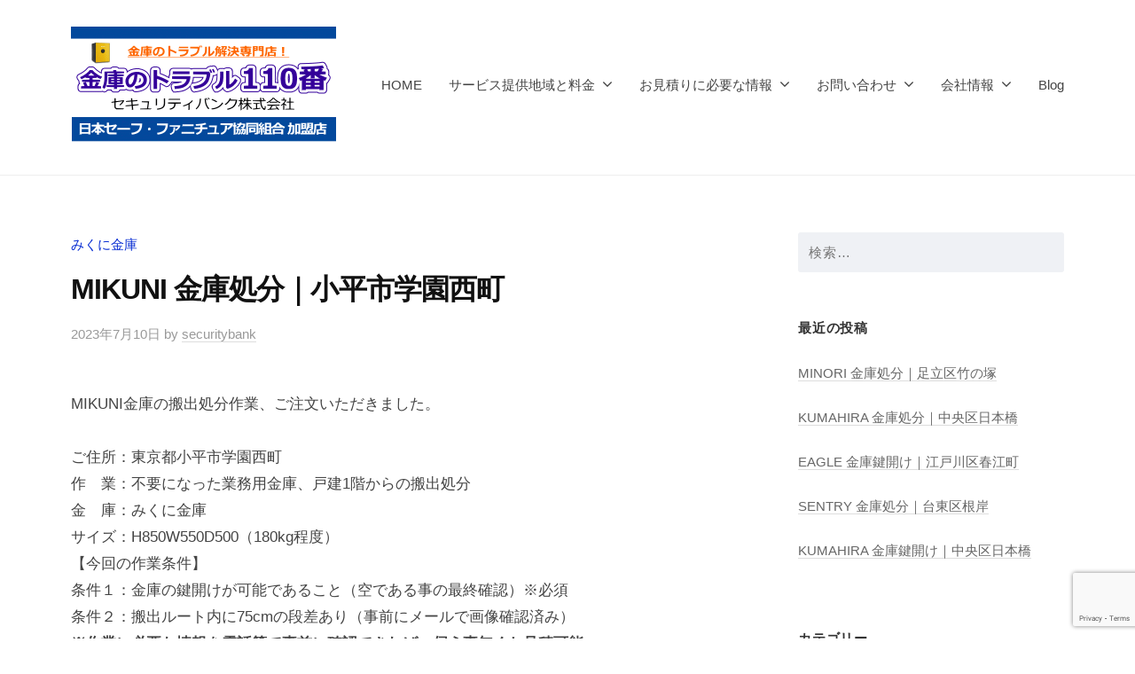

--- FILE ---
content_type: text/html; charset=UTF-8
request_url: https://key-station.ne.jp/mikuni%E9%87%91%E5%BA%AB%E5%87%A6%E5%88%86-6
body_size: 20209
content:
<!DOCTYPE html>
<html dir="ltr" lang="ja" prefix="og: https://ogp.me/ns#">
<head>
<meta charset="UTF-8">
<meta name="viewport" content="width=device-width, initial-scale=1">
<title>MIKUNI 金庫処分｜小平市学園西町｜金庫のトラブル110番｜全国組織「日本セーフファニチュア協同組合」加盟店</title>
	<style>img:is([sizes="auto" i], [sizes^="auto," i]) { contain-intrinsic-size: 3000px 1500px }</style>
	
		<!-- All in One SEO 4.8.9 - aioseo.com -->
	<meta name="description" content="MIKUNI 金庫 処分｜小平市 学園西町｜金庫のトラブル110番｜金庫鍵開け・金庫処分・移動・修理｜東京・神奈川・千葉・埼玉・茨城｜セキュリティバンク株式会社｜金庫関連企業の全国組織「日本セーフ・ファニチュア協同組合」加盟店。「金庫のトラブル110番」はセキュリティバンク株式会社の登録商標" />
	<meta name="robots" content="max-snippet:-1, max-image-preview:large, max-video-preview:-1" />
	<meta name="author" content="securitybank"/>
	<link rel="canonical" href="https://key-station.ne.jp/mikuni%e9%87%91%e5%ba%ab%e5%87%a6%e5%88%86-6" />
	<meta name="generator" content="All in One SEO (AIOSEO) 4.8.9" />
		<meta property="og:locale" content="ja_JP" />
		<meta property="og:site_name" content="金庫のトラブル110番 | 金庫鍵開け・処分・移動・修理等の専門店" />
		<meta property="og:type" content="article" />
		<meta property="og:title" content="MIKUNI 金庫処分｜小平市学園西町｜金庫のトラブル110番｜全国組織「日本セーフファニチュア協同組合」加盟店" />
		<meta property="og:description" content="MIKUNI 金庫 処分｜小平市 学園西町｜金庫のトラブル110番｜金庫鍵開け・金庫処分・移動・修理｜東京・神奈川・千葉・埼玉・茨城｜セキュリティバンク株式会社｜金庫関連企業の全国組織「日本セーフ・ファニチュア協同組合」加盟店。「金庫のトラブル110番」はセキュリティバンク株式会社の登録商標" />
		<meta property="og:url" content="https://key-station.ne.jp/mikuni%e9%87%91%e5%ba%ab%e5%87%a6%e5%88%86-6" />
		<meta property="og:image" content="https://key-station.ne.jp/wp-content/uploads/2025/08/titlelogo_2508271.gif" />
		<meta property="og:image:secure_url" content="https://key-station.ne.jp/wp-content/uploads/2025/08/titlelogo_2508271.gif" />
		<meta property="article:published_time" content="2023-07-10T07:12:57+00:00" />
		<meta property="article:modified_time" content="2025-10-21T02:46:13+00:00" />
		<meta name="twitter:card" content="summary" />
		<meta name="twitter:title" content="MIKUNI 金庫処分｜小平市学園西町｜金庫のトラブル110番｜全国組織「日本セーフファニチュア協同組合」加盟店" />
		<meta name="twitter:description" content="MIKUNI 金庫 処分｜小平市 学園西町｜金庫のトラブル110番｜金庫鍵開け・金庫処分・移動・修理｜東京・神奈川・千葉・埼玉・茨城｜セキュリティバンク株式会社｜金庫関連企業の全国組織「日本セーフ・ファニチュア協同組合」加盟店。「金庫のトラブル110番」はセキュリティバンク株式会社の登録商標" />
		<meta name="twitter:image" content="https://key-station.ne.jp/wp-content/uploads/2025/08/titlelogo_2508271.gif" />
		<script type="application/ld+json" class="aioseo-schema">
			{"@context":"https:\/\/schema.org","@graph":[{"@type":"Article","@id":"https:\/\/key-station.ne.jp\/mikuni%e9%87%91%e5%ba%ab%e5%87%a6%e5%88%86-6#article","name":"MIKUNI \u91d1\u5eab\u51e6\u5206\uff5c\u5c0f\u5e73\u5e02\u5b66\u5712\u897f\u753a\uff5c\u91d1\u5eab\u306e\u30c8\u30e9\u30d6\u30eb110\u756a\uff5c\u5168\u56fd\u7d44\u7e54\u300c\u65e5\u672c\u30bb\u30fc\u30d5\u30d5\u30a1\u30cb\u30c1\u30e5\u30a2\u5354\u540c\u7d44\u5408\u300d\u52a0\u76df\u5e97","headline":"MIKUNI \u91d1\u5eab\u51e6\u5206\uff5c\u5c0f\u5e73\u5e02\u5b66\u5712\u897f\u753a","author":{"@id":"https:\/\/key-station.ne.jp\/author\/securitybank#author"},"publisher":{"@id":"https:\/\/key-station.ne.jp\/#organization"},"image":{"@type":"ImageObject","url":"https:\/\/key-station.ne.jp\/wp-content\/uploads\/2024\/08\/\u304a\u554f\u3044\u5408\u308f\u305b\u30d5\u30ea\u30fc\u30c0\u30a4\u30e4\u30eb_2510032.gif","@id":"https:\/\/key-station.ne.jp\/mikuni%e9%87%91%e5%ba%ab%e5%87%a6%e5%88%86-6\/#articleImage","width":496,"height":215,"caption":"\u91d1\u5eab\u306e\u30c8\u30e9\u30d6\u30eb110\u756a\u304a\u554f\u3044\u5408\u308f\u305b\u30d5\u30ea\u30fc\u30c0\u30a4\u30e4\u30eb"},"datePublished":"2023-07-10T16:12:57+09:00","dateModified":"2025-10-21T11:46:13+09:00","inLanguage":"ja","mainEntityOfPage":{"@id":"https:\/\/key-station.ne.jp\/mikuni%e9%87%91%e5%ba%ab%e5%87%a6%e5%88%86-6#webpage"},"isPartOf":{"@id":"https:\/\/key-station.ne.jp\/mikuni%e9%87%91%e5%ba%ab%e5%87%a6%e5%88%86-6#webpage"},"articleSection":"\u307f\u304f\u306b\u91d1\u5eab"},{"@type":"BreadcrumbList","@id":"https:\/\/key-station.ne.jp\/mikuni%e9%87%91%e5%ba%ab%e5%87%a6%e5%88%86-6#breadcrumblist","itemListElement":[{"@type":"ListItem","@id":"https:\/\/key-station.ne.jp#listItem","position":1,"name":"\u30db\u30fc\u30e0","item":"https:\/\/key-station.ne.jp","nextItem":{"@type":"ListItem","@id":"https:\/\/key-station.ne.jp\/category\/mikuni#listItem","name":"\u307f\u304f\u306b\u91d1\u5eab"}},{"@type":"ListItem","@id":"https:\/\/key-station.ne.jp\/category\/mikuni#listItem","position":2,"name":"\u307f\u304f\u306b\u91d1\u5eab","item":"https:\/\/key-station.ne.jp\/category\/mikuni","nextItem":{"@type":"ListItem","@id":"https:\/\/key-station.ne.jp\/mikuni%e9%87%91%e5%ba%ab%e5%87%a6%e5%88%86-6#listItem","name":"MIKUNI \u91d1\u5eab\u51e6\u5206\uff5c\u5c0f\u5e73\u5e02\u5b66\u5712\u897f\u753a"},"previousItem":{"@type":"ListItem","@id":"https:\/\/key-station.ne.jp#listItem","name":"\u30db\u30fc\u30e0"}},{"@type":"ListItem","@id":"https:\/\/key-station.ne.jp\/mikuni%e9%87%91%e5%ba%ab%e5%87%a6%e5%88%86-6#listItem","position":3,"name":"MIKUNI \u91d1\u5eab\u51e6\u5206\uff5c\u5c0f\u5e73\u5e02\u5b66\u5712\u897f\u753a","previousItem":{"@type":"ListItem","@id":"https:\/\/key-station.ne.jp\/category\/mikuni#listItem","name":"\u307f\u304f\u306b\u91d1\u5eab"}}]},{"@type":"Organization","@id":"https:\/\/key-station.ne.jp\/#organization","name":"\u30bb\u30ad\u30e5\u30ea\u30c6\u30a3\u30d0\u30f3\u30af\u682a\u5f0f\u4f1a\u793e","description":"\u91d1\u5eab\u9375\u958b\u3051\u30fb\u51e6\u5206\u30fb\u79fb\u52d5\u30fb\u4fee\u7406\u7b49\u306e\u5c02\u9580\u5e97","url":"https:\/\/key-station.ne.jp\/","telephone":"+81120746000","logo":{"@type":"ImageObject","url":"https:\/\/key-station.ne.jp\/wp-content\/uploads\/2020\/04\/cropped-safe_logo-2.gif","@id":"https:\/\/key-station.ne.jp\/mikuni%e9%87%91%e5%ba%ab%e5%87%a6%e5%88%86-6\/#organizationLogo","width":292,"height":73,"caption":"\u91d1\u5eab\u306e\u30c8\u30e9\u30d6\u30eb110\u756a"},"image":{"@id":"https:\/\/key-station.ne.jp\/mikuni%e9%87%91%e5%ba%ab%e5%87%a6%e5%88%86-6\/#organizationLogo"}},{"@type":"Person","@id":"https:\/\/key-station.ne.jp\/author\/securitybank#author","url":"https:\/\/key-station.ne.jp\/author\/securitybank","name":"securitybank","image":{"@type":"ImageObject","@id":"https:\/\/key-station.ne.jp\/mikuni%e9%87%91%e5%ba%ab%e5%87%a6%e5%88%86-6#authorImage","url":"https:\/\/secure.gravatar.com\/avatar\/3038e9516cdbb9b2e1ceed576f00f5d40d9b6362b3867480580c4e70ed4ea95e?s=96&d=mm&r=g","width":96,"height":96,"caption":"securitybank"}},{"@type":"WebPage","@id":"https:\/\/key-station.ne.jp\/mikuni%e9%87%91%e5%ba%ab%e5%87%a6%e5%88%86-6#webpage","url":"https:\/\/key-station.ne.jp\/mikuni%e9%87%91%e5%ba%ab%e5%87%a6%e5%88%86-6","name":"MIKUNI \u91d1\u5eab\u51e6\u5206\uff5c\u5c0f\u5e73\u5e02\u5b66\u5712\u897f\u753a\uff5c\u91d1\u5eab\u306e\u30c8\u30e9\u30d6\u30eb110\u756a\uff5c\u5168\u56fd\u7d44\u7e54\u300c\u65e5\u672c\u30bb\u30fc\u30d5\u30d5\u30a1\u30cb\u30c1\u30e5\u30a2\u5354\u540c\u7d44\u5408\u300d\u52a0\u76df\u5e97","description":"MIKUNI \u91d1\u5eab \u51e6\u5206\uff5c\u5c0f\u5e73\u5e02 \u5b66\u5712\u897f\u753a\uff5c\u91d1\u5eab\u306e\u30c8\u30e9\u30d6\u30eb110\u756a\uff5c\u91d1\u5eab\u9375\u958b\u3051\u30fb\u91d1\u5eab\u51e6\u5206\u30fb\u79fb\u52d5\u30fb\u4fee\u7406\uff5c\u6771\u4eac\u30fb\u795e\u5948\u5ddd\u30fb\u5343\u8449\u30fb\u57fc\u7389\u30fb\u8328\u57ce\uff5c\u30bb\u30ad\u30e5\u30ea\u30c6\u30a3\u30d0\u30f3\u30af\u682a\u5f0f\u4f1a\u793e\uff5c\u91d1\u5eab\u95a2\u9023\u4f01\u696d\u306e\u5168\u56fd\u7d44\u7e54\u300c\u65e5\u672c\u30bb\u30fc\u30d5\u30fb\u30d5\u30a1\u30cb\u30c1\u30e5\u30a2\u5354\u540c\u7d44\u5408\u300d\u52a0\u76df\u5e97\u3002\u300c\u91d1\u5eab\u306e\u30c8\u30e9\u30d6\u30eb110\u756a\u300d\u306f\u30bb\u30ad\u30e5\u30ea\u30c6\u30a3\u30d0\u30f3\u30af\u682a\u5f0f\u4f1a\u793e\u306e\u767b\u9332\u5546\u6a19","inLanguage":"ja","isPartOf":{"@id":"https:\/\/key-station.ne.jp\/#website"},"breadcrumb":{"@id":"https:\/\/key-station.ne.jp\/mikuni%e9%87%91%e5%ba%ab%e5%87%a6%e5%88%86-6#breadcrumblist"},"author":{"@id":"https:\/\/key-station.ne.jp\/author\/securitybank#author"},"creator":{"@id":"https:\/\/key-station.ne.jp\/author\/securitybank#author"},"datePublished":"2023-07-10T16:12:57+09:00","dateModified":"2025-10-21T11:46:13+09:00"},{"@type":"WebSite","@id":"https:\/\/key-station.ne.jp\/#website","url":"https:\/\/key-station.ne.jp\/","name":"\u91d1\u5eab\u306e\u30c8\u30e9\u30d6\u30eb110\u756a","description":"\u91d1\u5eab\u9375\u958b\u3051\u30fb\u51e6\u5206\u30fb\u79fb\u52d5\u30fb\u4fee\u7406\u7b49\u306e\u5c02\u9580\u5e97","inLanguage":"ja","publisher":{"@id":"https:\/\/key-station.ne.jp\/#organization"}}]}
		</script>
		<!-- All in One SEO -->

<link rel='dns-prefetch' href='//webfonts.xserver.jp' />
<link rel="alternate" type="application/rss+xml" title="金庫のトラブル110番 &raquo; フィード" href="https://key-station.ne.jp/feed" />
<link rel="alternate" type="application/rss+xml" title="金庫のトラブル110番 &raquo; コメントフィード" href="https://key-station.ne.jp/comments/feed" />
<link rel="alternate" type="application/rss+xml" title="金庫のトラブル110番 &raquo; MIKUNI 金庫処分｜小平市学園西町 のコメントのフィード" href="https://key-station.ne.jp/mikuni%e9%87%91%e5%ba%ab%e5%87%a6%e5%88%86-6/feed" />
		<!-- This site uses the Google Analytics by MonsterInsights plugin v9.9.0 - Using Analytics tracking - https://www.monsterinsights.com/ -->
							<script src="//www.googletagmanager.com/gtag/js?id=G-LQP2M8T6Y7"  data-cfasync="false" data-wpfc-render="false" type="text/javascript" async></script>
			<script data-cfasync="false" data-wpfc-render="false" type="text/javascript">
				var mi_version = '9.9.0';
				var mi_track_user = true;
				var mi_no_track_reason = '';
								var MonsterInsightsDefaultLocations = {"page_location":"https:\/\/key-station.ne.jp\/mikuni%E9%87%91%E5%BA%AB%E5%87%A6%E5%88%86-6\/"};
								if ( typeof MonsterInsightsPrivacyGuardFilter === 'function' ) {
					var MonsterInsightsLocations = (typeof MonsterInsightsExcludeQuery === 'object') ? MonsterInsightsPrivacyGuardFilter( MonsterInsightsExcludeQuery ) : MonsterInsightsPrivacyGuardFilter( MonsterInsightsDefaultLocations );
				} else {
					var MonsterInsightsLocations = (typeof MonsterInsightsExcludeQuery === 'object') ? MonsterInsightsExcludeQuery : MonsterInsightsDefaultLocations;
				}

								var disableStrs = [
										'ga-disable-G-LQP2M8T6Y7',
									];

				/* Function to detect opted out users */
				function __gtagTrackerIsOptedOut() {
					for (var index = 0; index < disableStrs.length; index++) {
						if (document.cookie.indexOf(disableStrs[index] + '=true') > -1) {
							return true;
						}
					}

					return false;
				}

				/* Disable tracking if the opt-out cookie exists. */
				if (__gtagTrackerIsOptedOut()) {
					for (var index = 0; index < disableStrs.length; index++) {
						window[disableStrs[index]] = true;
					}
				}

				/* Opt-out function */
				function __gtagTrackerOptout() {
					for (var index = 0; index < disableStrs.length; index++) {
						document.cookie = disableStrs[index] + '=true; expires=Thu, 31 Dec 2099 23:59:59 UTC; path=/';
						window[disableStrs[index]] = true;
					}
				}

				if ('undefined' === typeof gaOptout) {
					function gaOptout() {
						__gtagTrackerOptout();
					}
				}
								window.dataLayer = window.dataLayer || [];

				window.MonsterInsightsDualTracker = {
					helpers: {},
					trackers: {},
				};
				if (mi_track_user) {
					function __gtagDataLayer() {
						dataLayer.push(arguments);
					}

					function __gtagTracker(type, name, parameters) {
						if (!parameters) {
							parameters = {};
						}

						if (parameters.send_to) {
							__gtagDataLayer.apply(null, arguments);
							return;
						}

						if (type === 'event') {
														parameters.send_to = monsterinsights_frontend.v4_id;
							var hookName = name;
							if (typeof parameters['event_category'] !== 'undefined') {
								hookName = parameters['event_category'] + ':' + name;
							}

							if (typeof MonsterInsightsDualTracker.trackers[hookName] !== 'undefined') {
								MonsterInsightsDualTracker.trackers[hookName](parameters);
							} else {
								__gtagDataLayer('event', name, parameters);
							}
							
						} else {
							__gtagDataLayer.apply(null, arguments);
						}
					}

					__gtagTracker('js', new Date());
					__gtagTracker('set', {
						'developer_id.dZGIzZG': true,
											});
					if ( MonsterInsightsLocations.page_location ) {
						__gtagTracker('set', MonsterInsightsLocations);
					}
										__gtagTracker('config', 'G-LQP2M8T6Y7', {"forceSSL":"true","link_attribution":"true"} );
										window.gtag = __gtagTracker;										(function () {
						/* https://developers.google.com/analytics/devguides/collection/analyticsjs/ */
						/* ga and __gaTracker compatibility shim. */
						var noopfn = function () {
							return null;
						};
						var newtracker = function () {
							return new Tracker();
						};
						var Tracker = function () {
							return null;
						};
						var p = Tracker.prototype;
						p.get = noopfn;
						p.set = noopfn;
						p.send = function () {
							var args = Array.prototype.slice.call(arguments);
							args.unshift('send');
							__gaTracker.apply(null, args);
						};
						var __gaTracker = function () {
							var len = arguments.length;
							if (len === 0) {
								return;
							}
							var f = arguments[len - 1];
							if (typeof f !== 'object' || f === null || typeof f.hitCallback !== 'function') {
								if ('send' === arguments[0]) {
									var hitConverted, hitObject = false, action;
									if ('event' === arguments[1]) {
										if ('undefined' !== typeof arguments[3]) {
											hitObject = {
												'eventAction': arguments[3],
												'eventCategory': arguments[2],
												'eventLabel': arguments[4],
												'value': arguments[5] ? arguments[5] : 1,
											}
										}
									}
									if ('pageview' === arguments[1]) {
										if ('undefined' !== typeof arguments[2]) {
											hitObject = {
												'eventAction': 'page_view',
												'page_path': arguments[2],
											}
										}
									}
									if (typeof arguments[2] === 'object') {
										hitObject = arguments[2];
									}
									if (typeof arguments[5] === 'object') {
										Object.assign(hitObject, arguments[5]);
									}
									if ('undefined' !== typeof arguments[1].hitType) {
										hitObject = arguments[1];
										if ('pageview' === hitObject.hitType) {
											hitObject.eventAction = 'page_view';
										}
									}
									if (hitObject) {
										action = 'timing' === arguments[1].hitType ? 'timing_complete' : hitObject.eventAction;
										hitConverted = mapArgs(hitObject);
										__gtagTracker('event', action, hitConverted);
									}
								}
								return;
							}

							function mapArgs(args) {
								var arg, hit = {};
								var gaMap = {
									'eventCategory': 'event_category',
									'eventAction': 'event_action',
									'eventLabel': 'event_label',
									'eventValue': 'event_value',
									'nonInteraction': 'non_interaction',
									'timingCategory': 'event_category',
									'timingVar': 'name',
									'timingValue': 'value',
									'timingLabel': 'event_label',
									'page': 'page_path',
									'location': 'page_location',
									'title': 'page_title',
									'referrer' : 'page_referrer',
								};
								for (arg in args) {
																		if (!(!args.hasOwnProperty(arg) || !gaMap.hasOwnProperty(arg))) {
										hit[gaMap[arg]] = args[arg];
									} else {
										hit[arg] = args[arg];
									}
								}
								return hit;
							}

							try {
								f.hitCallback();
							} catch (ex) {
							}
						};
						__gaTracker.create = newtracker;
						__gaTracker.getByName = newtracker;
						__gaTracker.getAll = function () {
							return [];
						};
						__gaTracker.remove = noopfn;
						__gaTracker.loaded = true;
						window['__gaTracker'] = __gaTracker;
					})();
									} else {
										console.log("");
					(function () {
						function __gtagTracker() {
							return null;
						}

						window['__gtagTracker'] = __gtagTracker;
						window['gtag'] = __gtagTracker;
					})();
									}
			</script>
			
							<!-- / Google Analytics by MonsterInsights -->
		<script type="text/javascript">
/* <![CDATA[ */
window._wpemojiSettings = {"baseUrl":"https:\/\/s.w.org\/images\/core\/emoji\/16.0.1\/72x72\/","ext":".png","svgUrl":"https:\/\/s.w.org\/images\/core\/emoji\/16.0.1\/svg\/","svgExt":".svg","source":{"concatemoji":"https:\/\/key-station.ne.jp\/wp-includes\/js\/wp-emoji-release.min.js?ver=6.8.3"}};
/*! This file is auto-generated */
!function(s,n){var o,i,e;function c(e){try{var t={supportTests:e,timestamp:(new Date).valueOf()};sessionStorage.setItem(o,JSON.stringify(t))}catch(e){}}function p(e,t,n){e.clearRect(0,0,e.canvas.width,e.canvas.height),e.fillText(t,0,0);var t=new Uint32Array(e.getImageData(0,0,e.canvas.width,e.canvas.height).data),a=(e.clearRect(0,0,e.canvas.width,e.canvas.height),e.fillText(n,0,0),new Uint32Array(e.getImageData(0,0,e.canvas.width,e.canvas.height).data));return t.every(function(e,t){return e===a[t]})}function u(e,t){e.clearRect(0,0,e.canvas.width,e.canvas.height),e.fillText(t,0,0);for(var n=e.getImageData(16,16,1,1),a=0;a<n.data.length;a++)if(0!==n.data[a])return!1;return!0}function f(e,t,n,a){switch(t){case"flag":return n(e,"\ud83c\udff3\ufe0f\u200d\u26a7\ufe0f","\ud83c\udff3\ufe0f\u200b\u26a7\ufe0f")?!1:!n(e,"\ud83c\udde8\ud83c\uddf6","\ud83c\udde8\u200b\ud83c\uddf6")&&!n(e,"\ud83c\udff4\udb40\udc67\udb40\udc62\udb40\udc65\udb40\udc6e\udb40\udc67\udb40\udc7f","\ud83c\udff4\u200b\udb40\udc67\u200b\udb40\udc62\u200b\udb40\udc65\u200b\udb40\udc6e\u200b\udb40\udc67\u200b\udb40\udc7f");case"emoji":return!a(e,"\ud83e\udedf")}return!1}function g(e,t,n,a){var r="undefined"!=typeof WorkerGlobalScope&&self instanceof WorkerGlobalScope?new OffscreenCanvas(300,150):s.createElement("canvas"),o=r.getContext("2d",{willReadFrequently:!0}),i=(o.textBaseline="top",o.font="600 32px Arial",{});return e.forEach(function(e){i[e]=t(o,e,n,a)}),i}function t(e){var t=s.createElement("script");t.src=e,t.defer=!0,s.head.appendChild(t)}"undefined"!=typeof Promise&&(o="wpEmojiSettingsSupports",i=["flag","emoji"],n.supports={everything:!0,everythingExceptFlag:!0},e=new Promise(function(e){s.addEventListener("DOMContentLoaded",e,{once:!0})}),new Promise(function(t){var n=function(){try{var e=JSON.parse(sessionStorage.getItem(o));if("object"==typeof e&&"number"==typeof e.timestamp&&(new Date).valueOf()<e.timestamp+604800&&"object"==typeof e.supportTests)return e.supportTests}catch(e){}return null}();if(!n){if("undefined"!=typeof Worker&&"undefined"!=typeof OffscreenCanvas&&"undefined"!=typeof URL&&URL.createObjectURL&&"undefined"!=typeof Blob)try{var e="postMessage("+g.toString()+"("+[JSON.stringify(i),f.toString(),p.toString(),u.toString()].join(",")+"));",a=new Blob([e],{type:"text/javascript"}),r=new Worker(URL.createObjectURL(a),{name:"wpTestEmojiSupports"});return void(r.onmessage=function(e){c(n=e.data),r.terminate(),t(n)})}catch(e){}c(n=g(i,f,p,u))}t(n)}).then(function(e){for(var t in e)n.supports[t]=e[t],n.supports.everything=n.supports.everything&&n.supports[t],"flag"!==t&&(n.supports.everythingExceptFlag=n.supports.everythingExceptFlag&&n.supports[t]);n.supports.everythingExceptFlag=n.supports.everythingExceptFlag&&!n.supports.flag,n.DOMReady=!1,n.readyCallback=function(){n.DOMReady=!0}}).then(function(){return e}).then(function(){var e;n.supports.everything||(n.readyCallback(),(e=n.source||{}).concatemoji?t(e.concatemoji):e.wpemoji&&e.twemoji&&(t(e.twemoji),t(e.wpemoji)))}))}((window,document),window._wpemojiSettings);
/* ]]> */
</script>
<style id='wp-emoji-styles-inline-css' type='text/css'>

	img.wp-smiley, img.emoji {
		display: inline !important;
		border: none !important;
		box-shadow: none !important;
		height: 1em !important;
		width: 1em !important;
		margin: 0 0.07em !important;
		vertical-align: -0.1em !important;
		background: none !important;
		padding: 0 !important;
	}
</style>
<link rel='stylesheet' id='wp-block-library-css' href='https://key-station.ne.jp/wp-includes/css/dist/block-library/style.min.css?ver=6.8.3' type='text/css' media='all' />
<style id='classic-theme-styles-inline-css' type='text/css'>
/*! This file is auto-generated */
.wp-block-button__link{color:#fff;background-color:#32373c;border-radius:9999px;box-shadow:none;text-decoration:none;padding:calc(.667em + 2px) calc(1.333em + 2px);font-size:1.125em}.wp-block-file__button{background:#32373c;color:#fff;text-decoration:none}
</style>
<style id='global-styles-inline-css' type='text/css'>
:root{--wp--preset--aspect-ratio--square: 1;--wp--preset--aspect-ratio--4-3: 4/3;--wp--preset--aspect-ratio--3-4: 3/4;--wp--preset--aspect-ratio--3-2: 3/2;--wp--preset--aspect-ratio--2-3: 2/3;--wp--preset--aspect-ratio--16-9: 16/9;--wp--preset--aspect-ratio--9-16: 9/16;--wp--preset--color--black: #000000;--wp--preset--color--cyan-bluish-gray: #abb8c3;--wp--preset--color--white: #ffffff;--wp--preset--color--pale-pink: #f78da7;--wp--preset--color--vivid-red: #cf2e2e;--wp--preset--color--luminous-vivid-orange: #ff6900;--wp--preset--color--luminous-vivid-amber: #fcb900;--wp--preset--color--light-green-cyan: #7bdcb5;--wp--preset--color--vivid-green-cyan: #00d084;--wp--preset--color--pale-cyan-blue: #8ed1fc;--wp--preset--color--vivid-cyan-blue: #0693e3;--wp--preset--color--vivid-purple: #9b51e0;--wp--preset--gradient--vivid-cyan-blue-to-vivid-purple: linear-gradient(135deg,rgba(6,147,227,1) 0%,rgb(155,81,224) 100%);--wp--preset--gradient--light-green-cyan-to-vivid-green-cyan: linear-gradient(135deg,rgb(122,220,180) 0%,rgb(0,208,130) 100%);--wp--preset--gradient--luminous-vivid-amber-to-luminous-vivid-orange: linear-gradient(135deg,rgba(252,185,0,1) 0%,rgba(255,105,0,1) 100%);--wp--preset--gradient--luminous-vivid-orange-to-vivid-red: linear-gradient(135deg,rgba(255,105,0,1) 0%,rgb(207,46,46) 100%);--wp--preset--gradient--very-light-gray-to-cyan-bluish-gray: linear-gradient(135deg,rgb(238,238,238) 0%,rgb(169,184,195) 100%);--wp--preset--gradient--cool-to-warm-spectrum: linear-gradient(135deg,rgb(74,234,220) 0%,rgb(151,120,209) 20%,rgb(207,42,186) 40%,rgb(238,44,130) 60%,rgb(251,105,98) 80%,rgb(254,248,76) 100%);--wp--preset--gradient--blush-light-purple: linear-gradient(135deg,rgb(255,206,236) 0%,rgb(152,150,240) 100%);--wp--preset--gradient--blush-bordeaux: linear-gradient(135deg,rgb(254,205,165) 0%,rgb(254,45,45) 50%,rgb(107,0,62) 100%);--wp--preset--gradient--luminous-dusk: linear-gradient(135deg,rgb(255,203,112) 0%,rgb(199,81,192) 50%,rgb(65,88,208) 100%);--wp--preset--gradient--pale-ocean: linear-gradient(135deg,rgb(255,245,203) 0%,rgb(182,227,212) 50%,rgb(51,167,181) 100%);--wp--preset--gradient--electric-grass: linear-gradient(135deg,rgb(202,248,128) 0%,rgb(113,206,126) 100%);--wp--preset--gradient--midnight: linear-gradient(135deg,rgb(2,3,129) 0%,rgb(40,116,252) 100%);--wp--preset--font-size--small: 13px;--wp--preset--font-size--medium: 20px;--wp--preset--font-size--large: 36px;--wp--preset--font-size--x-large: 42px;--wp--preset--spacing--20: 0.44rem;--wp--preset--spacing--30: 0.67rem;--wp--preset--spacing--40: 1rem;--wp--preset--spacing--50: 1.5rem;--wp--preset--spacing--60: 2.25rem;--wp--preset--spacing--70: 3.38rem;--wp--preset--spacing--80: 5.06rem;--wp--preset--shadow--natural: 6px 6px 9px rgba(0, 0, 0, 0.2);--wp--preset--shadow--deep: 12px 12px 50px rgba(0, 0, 0, 0.4);--wp--preset--shadow--sharp: 6px 6px 0px rgba(0, 0, 0, 0.2);--wp--preset--shadow--outlined: 6px 6px 0px -3px rgba(255, 255, 255, 1), 6px 6px rgba(0, 0, 0, 1);--wp--preset--shadow--crisp: 6px 6px 0px rgba(0, 0, 0, 1);}:where(.is-layout-flex){gap: 0.5em;}:where(.is-layout-grid){gap: 0.5em;}body .is-layout-flex{display: flex;}.is-layout-flex{flex-wrap: wrap;align-items: center;}.is-layout-flex > :is(*, div){margin: 0;}body .is-layout-grid{display: grid;}.is-layout-grid > :is(*, div){margin: 0;}:where(.wp-block-columns.is-layout-flex){gap: 2em;}:where(.wp-block-columns.is-layout-grid){gap: 2em;}:where(.wp-block-post-template.is-layout-flex){gap: 1.25em;}:where(.wp-block-post-template.is-layout-grid){gap: 1.25em;}.has-black-color{color: var(--wp--preset--color--black) !important;}.has-cyan-bluish-gray-color{color: var(--wp--preset--color--cyan-bluish-gray) !important;}.has-white-color{color: var(--wp--preset--color--white) !important;}.has-pale-pink-color{color: var(--wp--preset--color--pale-pink) !important;}.has-vivid-red-color{color: var(--wp--preset--color--vivid-red) !important;}.has-luminous-vivid-orange-color{color: var(--wp--preset--color--luminous-vivid-orange) !important;}.has-luminous-vivid-amber-color{color: var(--wp--preset--color--luminous-vivid-amber) !important;}.has-light-green-cyan-color{color: var(--wp--preset--color--light-green-cyan) !important;}.has-vivid-green-cyan-color{color: var(--wp--preset--color--vivid-green-cyan) !important;}.has-pale-cyan-blue-color{color: var(--wp--preset--color--pale-cyan-blue) !important;}.has-vivid-cyan-blue-color{color: var(--wp--preset--color--vivid-cyan-blue) !important;}.has-vivid-purple-color{color: var(--wp--preset--color--vivid-purple) !important;}.has-black-background-color{background-color: var(--wp--preset--color--black) !important;}.has-cyan-bluish-gray-background-color{background-color: var(--wp--preset--color--cyan-bluish-gray) !important;}.has-white-background-color{background-color: var(--wp--preset--color--white) !important;}.has-pale-pink-background-color{background-color: var(--wp--preset--color--pale-pink) !important;}.has-vivid-red-background-color{background-color: var(--wp--preset--color--vivid-red) !important;}.has-luminous-vivid-orange-background-color{background-color: var(--wp--preset--color--luminous-vivid-orange) !important;}.has-luminous-vivid-amber-background-color{background-color: var(--wp--preset--color--luminous-vivid-amber) !important;}.has-light-green-cyan-background-color{background-color: var(--wp--preset--color--light-green-cyan) !important;}.has-vivid-green-cyan-background-color{background-color: var(--wp--preset--color--vivid-green-cyan) !important;}.has-pale-cyan-blue-background-color{background-color: var(--wp--preset--color--pale-cyan-blue) !important;}.has-vivid-cyan-blue-background-color{background-color: var(--wp--preset--color--vivid-cyan-blue) !important;}.has-vivid-purple-background-color{background-color: var(--wp--preset--color--vivid-purple) !important;}.has-black-border-color{border-color: var(--wp--preset--color--black) !important;}.has-cyan-bluish-gray-border-color{border-color: var(--wp--preset--color--cyan-bluish-gray) !important;}.has-white-border-color{border-color: var(--wp--preset--color--white) !important;}.has-pale-pink-border-color{border-color: var(--wp--preset--color--pale-pink) !important;}.has-vivid-red-border-color{border-color: var(--wp--preset--color--vivid-red) !important;}.has-luminous-vivid-orange-border-color{border-color: var(--wp--preset--color--luminous-vivid-orange) !important;}.has-luminous-vivid-amber-border-color{border-color: var(--wp--preset--color--luminous-vivid-amber) !important;}.has-light-green-cyan-border-color{border-color: var(--wp--preset--color--light-green-cyan) !important;}.has-vivid-green-cyan-border-color{border-color: var(--wp--preset--color--vivid-green-cyan) !important;}.has-pale-cyan-blue-border-color{border-color: var(--wp--preset--color--pale-cyan-blue) !important;}.has-vivid-cyan-blue-border-color{border-color: var(--wp--preset--color--vivid-cyan-blue) !important;}.has-vivid-purple-border-color{border-color: var(--wp--preset--color--vivid-purple) !important;}.has-vivid-cyan-blue-to-vivid-purple-gradient-background{background: var(--wp--preset--gradient--vivid-cyan-blue-to-vivid-purple) !important;}.has-light-green-cyan-to-vivid-green-cyan-gradient-background{background: var(--wp--preset--gradient--light-green-cyan-to-vivid-green-cyan) !important;}.has-luminous-vivid-amber-to-luminous-vivid-orange-gradient-background{background: var(--wp--preset--gradient--luminous-vivid-amber-to-luminous-vivid-orange) !important;}.has-luminous-vivid-orange-to-vivid-red-gradient-background{background: var(--wp--preset--gradient--luminous-vivid-orange-to-vivid-red) !important;}.has-very-light-gray-to-cyan-bluish-gray-gradient-background{background: var(--wp--preset--gradient--very-light-gray-to-cyan-bluish-gray) !important;}.has-cool-to-warm-spectrum-gradient-background{background: var(--wp--preset--gradient--cool-to-warm-spectrum) !important;}.has-blush-light-purple-gradient-background{background: var(--wp--preset--gradient--blush-light-purple) !important;}.has-blush-bordeaux-gradient-background{background: var(--wp--preset--gradient--blush-bordeaux) !important;}.has-luminous-dusk-gradient-background{background: var(--wp--preset--gradient--luminous-dusk) !important;}.has-pale-ocean-gradient-background{background: var(--wp--preset--gradient--pale-ocean) !important;}.has-electric-grass-gradient-background{background: var(--wp--preset--gradient--electric-grass) !important;}.has-midnight-gradient-background{background: var(--wp--preset--gradient--midnight) !important;}.has-small-font-size{font-size: var(--wp--preset--font-size--small) !important;}.has-medium-font-size{font-size: var(--wp--preset--font-size--medium) !important;}.has-large-font-size{font-size: var(--wp--preset--font-size--large) !important;}.has-x-large-font-size{font-size: var(--wp--preset--font-size--x-large) !important;}
:where(.wp-block-post-template.is-layout-flex){gap: 1.25em;}:where(.wp-block-post-template.is-layout-grid){gap: 1.25em;}
:where(.wp-block-columns.is-layout-flex){gap: 2em;}:where(.wp-block-columns.is-layout-grid){gap: 2em;}
:root :where(.wp-block-pullquote){font-size: 1.5em;line-height: 1.6;}
</style>
<link rel='stylesheet' id='contact-form-7-css' href='https://key-station.ne.jp/wp-content/plugins/contact-form-7/includes/css/styles.css?ver=6.1.3' type='text/css' media='all' />
<link rel='stylesheet' id='parent-style-css' href='https://key-station.ne.jp/wp-content/themes/businesspress/style.css?ver=6.8.3' type='text/css' media='all' />
<link rel='stylesheet' id='child-style-css' href='https://key-station.ne.jp/wp-content/themes/businesspress-child/style.css?ver=6.8.3' type='text/css' media='all' />
<link rel='stylesheet' id='fontawesome-css' href='https://key-station.ne.jp/wp-content/themes/businesspress/inc/font-awesome/css/font-awesome.css?ver=4.7.0' type='text/css' media='all' />
<link rel='stylesheet' id='normalize-css' href='https://key-station.ne.jp/wp-content/themes/businesspress/css/normalize.css?ver=8.0.0' type='text/css' media='all' />
<link rel='stylesheet' id='businesspress-style-css' href='https://key-station.ne.jp/wp-content/themes/businesspress-child/style.css?ver=1.0.0' type='text/css' media='all' />
<style id='businesspress-style-inline-css' type='text/css'>

	a,
	.subheader {
		color: #082dd3;
	}
	a:hover {
		color: #dd3333;
	}
	a.home-header-button-main {
		background-color: #082dd3;
	}
	a.home-header-button-main:hover {
		background-color: #dd3333;
	}
	code, kbd, tt, var,
	th,
	pre,
	.top-bar,
	.author-profile,
	.pagination .current,
	.page-links .page-numbers,
	.tagcloud a,
	.widget_calendar tbody td a,
	.container-wrapper,
	.site-bottom {
		background-color: #f4f5f6;
	}

	.jumbotron {
		background-image: url("https://key-station.ne.jp/wp-content/uploads/2020/04/cropped-cropped-building-91228_1280.jpg");
	}
	.home-header-content {
		text-align: left;
	}

	@media screen and (min-width: 980px) {
		.footer-widget-1 {
			width: 49.98%;
		}
		.footer-widget-2 {
			width: 24.99%;
		}
		.footer-widget-3 {
			width: 24.99%;
		}
		.footer-widget-4 {
			width: 0%;
		}
		.footer-widget-5 {
			width: 0%;
		}
		.footer-widget-6 {
			width: 0%;
		}
	}
	
</style>
<script type="text/javascript" src="https://key-station.ne.jp/wp-includes/js/jquery/jquery.min.js?ver=3.7.1" id="jquery-core-js"></script>
<script type="text/javascript" src="https://key-station.ne.jp/wp-includes/js/jquery/jquery-migrate.min.js?ver=3.4.1" id="jquery-migrate-js"></script>
<script type="text/javascript" src="//webfonts.xserver.jp/js/xserverv3.js?fadein=0&amp;ver=2.0.8" id="typesquare_std-js"></script>
<script type="text/javascript" src="https://key-station.ne.jp/wp-content/plugins/google-analytics-for-wordpress/assets/js/frontend-gtag.min.js?ver=9.9.0" id="monsterinsights-frontend-script-js" async="async" data-wp-strategy="async"></script>
<script data-cfasync="false" data-wpfc-render="false" type="text/javascript" id='monsterinsights-frontend-script-js-extra'>/* <![CDATA[ */
var monsterinsights_frontend = {"js_events_tracking":"true","download_extensions":"doc,pdf,ppt,zip,xls,docx,pptx,xlsx","inbound_paths":"[{\"path\":\"\\\/go\\\/\",\"label\":\"affiliate\"},{\"path\":\"\\\/recommend\\\/\",\"label\":\"affiliate\"}]","home_url":"https:\/\/key-station.ne.jp","hash_tracking":"false","v4_id":"G-LQP2M8T6Y7"};/* ]]> */
</script>
<link rel="https://api.w.org/" href="https://key-station.ne.jp/wp-json/" /><link rel="alternate" title="JSON" type="application/json" href="https://key-station.ne.jp/wp-json/wp/v2/posts/8562" /><link rel="EditURI" type="application/rsd+xml" title="RSD" href="https://key-station.ne.jp/xmlrpc.php?rsd" />
<meta name="generator" content="WordPress 6.8.3" />
<link rel='shortlink' href='https://key-station.ne.jp/?p=8562' />
<link rel="alternate" title="oEmbed (JSON)" type="application/json+oembed" href="https://key-station.ne.jp/wp-json/oembed/1.0/embed?url=https%3A%2F%2Fkey-station.ne.jp%2Fmikuni%25e9%2587%2591%25e5%25ba%25ab%25e5%2587%25a6%25e5%2588%2586-6" />
<link rel="alternate" title="oEmbed (XML)" type="text/xml+oembed" href="https://key-station.ne.jp/wp-json/oembed/1.0/embed?url=https%3A%2F%2Fkey-station.ne.jp%2Fmikuni%25e9%2587%2591%25e5%25ba%25ab%25e5%2587%25a6%25e5%2588%2586-6&#038;format=xml" />
<link rel="pingback" href="https://key-station.ne.jp/xmlrpc.php">
<link rel="icon" href="https://key-station.ne.jp/wp-content/uploads/2020/04/cropped-safe-32x32.jpg" sizes="32x32" />
<link rel="icon" href="https://key-station.ne.jp/wp-content/uploads/2020/04/cropped-safe-192x192.jpg" sizes="192x192" />
<link rel="apple-touch-icon" href="https://key-station.ne.jp/wp-content/uploads/2020/04/cropped-safe-180x180.jpg" />
<meta name="msapplication-TileImage" content="https://key-station.ne.jp/wp-content/uploads/2020/04/cropped-safe-270x270.jpg" />
		<style type="text/css" id="wp-custom-css">
			/***お問い合わせフォームの入力***/

input[type="text"],
input[type="password"],
input[type="datetime"],
input[type="date"],
input[type="month"],
input[type="time"],
input[type="week"],
input[type="number"],
input[type="email"],
input[type="url"],
input[type="search"],
input[type="tel"],
input[type="color"],
select,
textarea,
.field {
  display: block;
  width: 100%;
  height: 45px;
  margin-bottom: 0;
  padding: 0 12px;
  border: 0;
  border-radius: 3px;
  background-color: #eff1f5;
  box-shadow: none;
  color: #5c6b80;
  font-size: 1em;
  vertical-align: middle;
  line-height: 45px;
  transition: background-color 0.24s ease-in-out;
}
textarea {
  max-width: 100%;
  min-height: 120px;
  line-height: 1.5em;
  padding: 0.5em;
  overflow: auto;
}
@media(max-width:500px) {
    .inquiry td,
    .inquiry th {
        display: block !important;
        width: 100% !important;
        border-top: none !important;
        -webkit-box-sizing: border-box !important;
        -moz-box-sizing: border-box !important;
        box-sizing: border-box !important
    }
    .inquiry tr:first-child th {
        border-top: 1px solid #d7d7d7 !important
    }
    .inquiry .any,
    .inquiry .haveto {
        font-size: 10px
    }
}
.inquiry th {
    text-align: left;
    font-size: 14px;
    color: #444;
    padding-right: 5px;
    width: 30%;
    background: #f7f7f7;
    border: solid 1px #d7d7d7
}
.inquiry td {
    font-size: 13px;
    border: solid 1px #d7d7d7
}
.entry-content .inquiry tr,
.entry-content table {
    border: solid 1px #d7d7d7
}
.haveto {
    font-size: 7px;
    padding: 5px;
    background: #ff9393;
    color: #fff;
    border-radius: 2px;
    margin-right: 5px;
    position: relative;
    bottom: 1px
}
.any {
    font-size: 7px;
    padding: 5px;
    background: #93c9ff;
    color: #fff;
    border-radius: 2px;
    margin-right: 5px;
    position: relative;
    bottom: 1px
}
.verticallist .wpcf7-list-item {
    display: block
}
#formbtn {
    display: block;
    padding: 15px;
    width: 350px;
    background: #ffaa56;
    color: #fff;
    font-size: 18px;
    font-weight: 700;
    border-radius: 2px;
    margin: 25px auto 0
}
#formbtn:hover {
    background: #fff;
    color: #ffaa56;
    border: 2px solid #ffaa56
}
th {
    font-weight: 700;
    text-transform: uppercase;
    padding: 13px
}
td {
    border-top: 1px solid #ededed;
    padding: 12px
}
input,
select,
textarea {
    border: 1px solid #dfdfdf;
    letter-spacing: 1px;
    margin: 0;
    max-width: 100%;
    resize: none
}

/***クレジットの削除***/

.site-credit {
    display:none !important;
    }

/***追従型電話ボタン***/

a#tel {
  position: fixed;
  width: 200px;
  height: 44px;
  text-align: center;
  line-height: 44px;
  left:50%;
  bottom: 10px;
  margin-left:-100px;
  display: block;
  background: rgba(0,102,204,.7);
  color: #fff;
  text-align: center;
  text-decoration: none;
  font-size:12px;
  border-radius: 10px;
}

a#tel:hover{
  background: rgba(0,102,204,.8);
}

@media screen and (min-width: 768px) {
a#tel {
	display: none;
}
}
@media screen and (min-width:960px) {
a#tel {
	display: none;
}
}

/***上へ戻る非表示設定***/

@media all and (min-width:768px){
#page-top a{
display:none;
}
}

/***追従型バナー***/

.floating-banner {
    position: fixed;
    z-index: 99999;
    bottom: 0;
    right: 0;
}
.floating-banner:hover {
    opacity: .9;
}
.banner {
    width: 200px;/* バナーの横幅 */
    padding: 40px 10px;
    background: linear-gradient(86.13deg, #7080F7 -3.42%, #3E9ED9 59.59%);/* バナーの背景色 */
    color: #fff;/* バナー内の文字色 */
    font-weight: bold;
    text-align: center;
}
.floating-banner a {
    text-decoration: none;/* リンクに下線が入らないように */
}
.copy {
    font-size: 28px;
    margin: 0 auto 20px;
    line-height: 1.6;
}
.cta {
    display: inline-block;
    width: 200px;
    height: 50px;
    line-height: 50px;
    font-size: 18px;
    background: linear-gradient(270deg, #F4A240 0%, #E3A608 100%);/* ボタンの背景 */
    box-shadow: 0px 0px 30px #2984BA;/* ボタンの影 */
    border-radius: 25px;
    margin: 0
}
@media screen and (max-width: 990px) {
    .floating-banner {
        display: none;
    }
}
@media screen and (max-width: 560px) {
    .floating-banner {
        display: inline-block;
    }
    .banner {
        width: 100vw;
        padding: 8px;
    }
    .sp {
        display: none;
    }
    .copy {
        font-size: 18px;
        margin: 0 auto 6px;
    }
    .cta {
        height: 28px;
        line-height: 28px;
        font-size: 15px;
    }
}

/*** Q&Aフォーム ***/

.cp_qa *, .cp_qa *:after, .cp_qa *:before {
	font-family: 'FontAwesome', sans-serif;
	-webkit-box-sizing: border-box;
	        box-sizing: border-box;
}
.cp_qa .cp_actab {
	position: relative;
	overflow: hidden;
	width: 100%;
	margin: 0 0 1em 0;
	color: #ffffff;
}
.cp_qa .cp_actab input {
	position: absolute;
	opacity: 0;
}
/* 質問 */
.cp_qa .cp_actab label {
	line-height: 1.6em;
	position: relative;
	display: block;
	margin: 0 0.5em 0.5em 2em;
	padding: 1em 0 2em 0;
	cursor: pointer;
	border-radius: 0.3em;
	background: #ff5722;
	box-shadow: 0 1px 2px 0 rgba(0,0,0,0.3);
}
.cp_qa .cp_actab label span {
	display: block;
	padding: 0 2em 1em 2em;
	border-bottom: 1px solid #ffffff;
}
/* --?アイコン */
.cp_qa .cp_actab label::before {
	font-size: 2em;
	position: absolute;
	z-index: 99;
	top: 0.5em;
	left: -1em;
	padding: 0 0.5em;
	content: '\f128';
	border: 3px solid #ffffff;
	border-radius: 50%;
	background: #ff5722;
	display: inline-block;
	width: 1.8em;
	height: 1.8em;
	line-height: 1.8em;
}
/* --▼アイコン */
.cp_qa .cp_actab label::after {
	font-size: 1em;
	font-weight: normal;
	line-height: 1em;
	position: absolute;
	right: 0;
	bottom: 1em;
	content: '▼';
	display: inline-block;
	width: 100%;
	height: 1em;
	padding: 0.5em;
	text-align: right;
	-webkit-transition: all 0.5s ease;
	transition: all 0.5s ease;
}
/* 答え */
.cp_qa .cp_actab .cp_actab-content {
	position: relative;
	overflow: hidden;
	max-height: 0;
	margin: 0 0 0.5em 0;
	padding: 0 0 0 5em;
	-webkit-transition: max-height 0.5s ease;
	        transition: max-height 0.5s ease;
	color: #ffffff;
}
/* --!アイコン */
.cp_qa .cp_actab .cp_actab-content::before {
	font-size: 1.5em;
	position: absolute;
	z-index: 99;
	top: calc(50% - 0.9em);
	left: 2.5em;
	padding: 0 0.6em;
	content: '\f12a';
	color: #ffffff;
	border: 3px solid #ffffff;
	border-radius: 50%;
	background: #2196f3;
	width: 1.8em;
	height: 1.8em;
	line-height: 1.8em;
}
.cp_qa .cp_actab .cp_actab-content p {
	margin: 0.5em 0.5em 0.5em 0;
	padding: 1em 1em 1em 3em;
	border-radius: 0.3em;
	background: #2196f3;
	box-shadow: 0 1px 2px 0 rgba(0,0,0,0.3);
}
/* 質問を開いた時の仕様 */
/* --答えの高さ */
.cp_qa .cp_actab input:checked ~ .cp_actab-content {
	max-height: 40em;
}
/* 質問をクリックした時の▼アイコンの動き */
.cp_qa .cp_actab input[type=checkbox]:checked + label::after {
	bottom: 0em;
	-webkit-transform: rotateX(180deg);
	transform: rotateX(180deg);
}
		</style>
		</head>

<body class="wp-singular post-template-default single single-post postid-8562 single-format-standard wp-custom-logo wp-theme-businesspress wp-child-theme-businesspress-child hide-blogname hide-blogdescription has-sidebar has-avatars">
<div id="page" class="site">
	<a class="skip-link screen-reader-text" href="#content">コンテンツへスキップ</a>

	<header id="masthead" class="site-header">

		
		<div class="main-header main-header-original">
			<div class="main-header-content">
				<div class="site-branding">
					<div class="site-logo"><a href="https://key-station.ne.jp/" rel="home"><img alt="金庫のトラブル110番" src="https://key-station.ne.jp/wp-content/uploads/2025/08/titlelogo_2508271.gif" width="299" /></a></div>						<div class="site-title"><a href="https://key-station.ne.jp/" rel="home">金庫のトラブル110番</a></div>
		<div class="site-description">金庫鍵開け・処分・移動・修理等の専門店</div>
					</div><!-- .site-branding -->
					<nav class="main-navigation">
		<div class="menu-%e9%87%91%e5%ba%ab%e3%81%ae%e3%83%88%e3%83%a9%e3%83%96%e3%83%ab110%e7%95%aa-container"><ul id="menu-%e9%87%91%e5%ba%ab%e3%81%ae%e3%83%88%e3%83%a9%e3%83%96%e3%83%ab110%e7%95%aa" class="menu"><li id="menu-item-1623" class="menu-item menu-item-type-post_type menu-item-object-page menu-item-home menu-item-1623"><a href="https://key-station.ne.jp/">HOME</a></li>
<li id="menu-item-1643" class="menu-item menu-item-type-post_type menu-item-object-page menu-item-has-children menu-item-1643"><a href="https://key-station.ne.jp/area-price">サービス提供地域と料金</a>
<ul class="sub-menu">
	<li id="menu-item-1631" class="menu-item menu-item-type-post_type menu-item-object-page menu-item-1631"><a href="https://key-station.ne.jp/area">サービス提供地域</a></li>
	<li id="menu-item-1634" class="menu-item menu-item-type-post_type menu-item-object-page menu-item-1634"><a href="https://key-station.ne.jp/price">作業料金のご案内</a></li>
</ul>
</li>
<li id="menu-item-1644" class="menu-item menu-item-type-post_type menu-item-object-page menu-item-has-children menu-item-1644"><a href="https://key-station.ne.jp/estimate">お見積りに必要な情報</a>
<ul class="sub-menu">
	<li id="menu-item-1642" class="menu-item menu-item-type-post_type menu-item-object-page menu-item-1642"><a href="https://key-station.ne.jp/open-safe">金庫の鍵開け</a></li>
	<li id="menu-item-1640" class="menu-item menu-item-type-post_type menu-item-object-page menu-item-1640"><a href="https://key-station.ne.jp/move-safe">金庫の移動</a></li>
	<li id="menu-item-1639" class="menu-item menu-item-type-post_type menu-item-object-page menu-item-1639"><a href="https://key-station.ne.jp/disposal-safe">金庫の処分</a></li>
	<li id="menu-item-1638" class="menu-item menu-item-type-post_type menu-item-object-page menu-item-1638"><a href="https://key-station.ne.jp/maintenance-safe">金庫の修理</a></li>
</ul>
</li>
<li id="menu-item-1646" class="menu-item menu-item-type-post_type menu-item-object-page menu-item-has-children menu-item-1646"><a href="https://key-station.ne.jp/contact">お問い合わせ</a>
<ul class="sub-menu">
	<li id="menu-item-1630" class="menu-item menu-item-type-post_type menu-item-object-page menu-item-1630"><a href="https://key-station.ne.jp/contact-open">お問い合わせ（鍵開け）</a></li>
	<li id="menu-item-1629" class="menu-item menu-item-type-post_type menu-item-object-page menu-item-1629"><a href="https://key-station.ne.jp/contact-move">お問い合わせ（移動）</a></li>
	<li id="menu-item-1628" class="menu-item menu-item-type-post_type menu-item-object-page menu-item-1628"><a href="https://key-station.ne.jp/contact-disposal">お問い合わせ（処分）</a></li>
	<li id="menu-item-1627" class="menu-item menu-item-type-post_type menu-item-object-page menu-item-1627"><a href="https://key-station.ne.jp/contact-maintenance">お問い合わせ（修理）</a></li>
	<li id="menu-item-1626" class="menu-item menu-item-type-post_type menu-item-object-page menu-item-1626"><a href="https://key-station.ne.jp/contact-other">お問い合わせ（その他）</a></li>
</ul>
</li>
<li id="menu-item-1842" class="menu-item menu-item-type-post_type menu-item-object-page menu-item-has-children menu-item-1842"><a href="https://key-station.ne.jp/company">会社情報</a>
<ul class="sub-menu">
	<li id="menu-item-1843" class="menu-item menu-item-type-post_type menu-item-object-page menu-item-1843"><a href="https://key-station.ne.jp/company">会社情報</a></li>
	<li id="menu-item-2763" class="menu-item menu-item-type-post_type menu-item-object-page menu-item-2763"><a href="https://key-station.ne.jp/faq">よくある質問</a></li>
	<li id="menu-item-1641" class="menu-item menu-item-type-post_type menu-item-object-page menu-item-1641"><a href="https://key-station.ne.jp/capability">金庫の種類と性能の違い</a></li>
	<li id="menu-item-1636" class="menu-item menu-item-type-post_type menu-item-object-page menu-item-1636"><a href="https://key-station.ne.jp/covid-19">新型感染症への取り組み</a></li>
	<li id="menu-item-1635" class="menu-item menu-item-type-post_type menu-item-object-page menu-item-1635"><a href="https://key-station.ne.jp/infringement">商標権の侵害について</a></li>
	<li id="menu-item-1625" class="menu-item menu-item-type-post_type menu-item-object-page menu-item-1625"><a href="https://key-station.ne.jp/google-recaptcha">Google reCAPCHAの保護</a></li>
	<li id="menu-item-1632" class="menu-item menu-item-type-post_type menu-item-object-page menu-item-privacy-policy menu-item-1632"><a rel="privacy-policy" href="https://key-station.ne.jp/privacy-policy">プライバシーポリシー</a></li>
</ul>
</li>
<li id="menu-item-1820" class="menu-item menu-item-type-post_type menu-item-object-page current_page_parent menu-item-1820"><a href="https://key-station.ne.jp/blog">Blog</a></li>
</ul></div>	</nav><!-- .main-navigation -->
					<button class="drawer-hamburger">
					<span class="screen-reader-text">メニュー</span>
					<span class="drawer-hamburger-icon"></span>
				</button>
			</div><!-- .main-header-content -->
			<div class="drawer-overlay"></div>
			<div class="drawer-navigation">
				<div class="drawer-navigation-content">
					<nav class="main-navigation">
		<div class="menu-%e9%87%91%e5%ba%ab%e3%81%ae%e3%83%88%e3%83%a9%e3%83%96%e3%83%ab110%e7%95%aa-container"><ul id="menu-%e9%87%91%e5%ba%ab%e3%81%ae%e3%83%88%e3%83%a9%e3%83%96%e3%83%ab110%e7%95%aa-1" class="menu"><li class="menu-item menu-item-type-post_type menu-item-object-page menu-item-home menu-item-1623"><a href="https://key-station.ne.jp/">HOME</a></li>
<li class="menu-item menu-item-type-post_type menu-item-object-page menu-item-has-children menu-item-1643"><a href="https://key-station.ne.jp/area-price">サービス提供地域と料金</a>
<ul class="sub-menu">
	<li class="menu-item menu-item-type-post_type menu-item-object-page menu-item-1631"><a href="https://key-station.ne.jp/area">サービス提供地域</a></li>
	<li class="menu-item menu-item-type-post_type menu-item-object-page menu-item-1634"><a href="https://key-station.ne.jp/price">作業料金のご案内</a></li>
</ul>
</li>
<li class="menu-item menu-item-type-post_type menu-item-object-page menu-item-has-children menu-item-1644"><a href="https://key-station.ne.jp/estimate">お見積りに必要な情報</a>
<ul class="sub-menu">
	<li class="menu-item menu-item-type-post_type menu-item-object-page menu-item-1642"><a href="https://key-station.ne.jp/open-safe">金庫の鍵開け</a></li>
	<li class="menu-item menu-item-type-post_type menu-item-object-page menu-item-1640"><a href="https://key-station.ne.jp/move-safe">金庫の移動</a></li>
	<li class="menu-item menu-item-type-post_type menu-item-object-page menu-item-1639"><a href="https://key-station.ne.jp/disposal-safe">金庫の処分</a></li>
	<li class="menu-item menu-item-type-post_type menu-item-object-page menu-item-1638"><a href="https://key-station.ne.jp/maintenance-safe">金庫の修理</a></li>
</ul>
</li>
<li class="menu-item menu-item-type-post_type menu-item-object-page menu-item-has-children menu-item-1646"><a href="https://key-station.ne.jp/contact">お問い合わせ</a>
<ul class="sub-menu">
	<li class="menu-item menu-item-type-post_type menu-item-object-page menu-item-1630"><a href="https://key-station.ne.jp/contact-open">お問い合わせ（鍵開け）</a></li>
	<li class="menu-item menu-item-type-post_type menu-item-object-page menu-item-1629"><a href="https://key-station.ne.jp/contact-move">お問い合わせ（移動）</a></li>
	<li class="menu-item menu-item-type-post_type menu-item-object-page menu-item-1628"><a href="https://key-station.ne.jp/contact-disposal">お問い合わせ（処分）</a></li>
	<li class="menu-item menu-item-type-post_type menu-item-object-page menu-item-1627"><a href="https://key-station.ne.jp/contact-maintenance">お問い合わせ（修理）</a></li>
	<li class="menu-item menu-item-type-post_type menu-item-object-page menu-item-1626"><a href="https://key-station.ne.jp/contact-other">お問い合わせ（その他）</a></li>
</ul>
</li>
<li class="menu-item menu-item-type-post_type menu-item-object-page menu-item-has-children menu-item-1842"><a href="https://key-station.ne.jp/company">会社情報</a>
<ul class="sub-menu">
	<li class="menu-item menu-item-type-post_type menu-item-object-page menu-item-1843"><a href="https://key-station.ne.jp/company">会社情報</a></li>
	<li class="menu-item menu-item-type-post_type menu-item-object-page menu-item-2763"><a href="https://key-station.ne.jp/faq">よくある質問</a></li>
	<li class="menu-item menu-item-type-post_type menu-item-object-page menu-item-1641"><a href="https://key-station.ne.jp/capability">金庫の種類と性能の違い</a></li>
	<li class="menu-item menu-item-type-post_type menu-item-object-page menu-item-1636"><a href="https://key-station.ne.jp/covid-19">新型感染症への取り組み</a></li>
	<li class="menu-item menu-item-type-post_type menu-item-object-page menu-item-1635"><a href="https://key-station.ne.jp/infringement">商標権の侵害について</a></li>
	<li class="menu-item menu-item-type-post_type menu-item-object-page menu-item-1625"><a href="https://key-station.ne.jp/google-recaptcha">Google reCAPCHAの保護</a></li>
	<li class="menu-item menu-item-type-post_type menu-item-object-page menu-item-privacy-policy menu-item-1632"><a rel="privacy-policy" href="https://key-station.ne.jp/privacy-policy">プライバシーポリシー</a></li>
</ul>
</li>
<li class="menu-item menu-item-type-post_type menu-item-object-page current_page_parent menu-item-1820"><a href="https://key-station.ne.jp/blog">Blog</a></li>
</ul></div>	</nav><!-- .main-navigation -->
									</div><!-- .drawer-navigation-content -->
			</div><!-- .drawer-navigation -->
		</div><!-- .main-header -->

		
		
	</header><!-- #masthead -->

	<div id="content" class="site-content">

<div id="primary" class="content-area">
	<main id="main" class="site-main">

	
		
<article id="post-8562" class="post-8562 post type-post status-publish format-standard hentry category-mikuni">
	<header class="entry-header">
		<div class="cat-links"><a href="https://key-station.ne.jp/category/mikuni" rel="category tag">みくに金庫</a></div><!-- .cat-links -->		<h1 class="entry-title">MIKUNI 金庫処分｜小平市学園西町</h1>
			<div class="entry-meta">
		<span class="posted-on">
		<a href="https://key-station.ne.jp/mikuni%e9%87%91%e5%ba%ab%e5%87%a6%e5%88%86-6" rel="bookmark"><time class="entry-date published updated" datetime="2023-07-10T16:12:57+09:00">2023年7月10日</time></a>		</span>
		<span class="byline">by			<span class="author vcard">
				<a class="url fn n" href="https://key-station.ne.jp/author/securitybank" title="securitybank の投稿をすべて表示">securitybank</a>
			</span>
		</span>
			</div><!-- .entry-meta -->
				</header><!-- .entry-header -->

	<div class="entry-content">
		
<p>MIKUNI金庫の搬出処分作業、ご注文いただきました。</p>



<p>ご住所：東京都小平市学園西町<br>作　業：不要になった業務用金庫、戸建1階からの搬出処分<br>金　庫：みくに金庫　<br>サイズ：H850W550D500（180kg程度）<br>【今回の作業条件】<br>条件１：金庫の鍵開けが可能であること（空である事の最終確認）※必須<br>条件２：搬出ルート内に75cmの段差あり（事前にメールで画像確認済み）<br><strong>※作業に必要な情報を電話等で事前に確認できれば、伺う事無くお見積可能。</strong></p>



<p>30分程度でトラブルなく無事に作業終了。<br>ご注文ありがとう御座いました。</p>


<div class="wp-block-image">
<figure class="aligncenter size-full"><a href="tel:0120-74-6000"><img fetchpriority="high" decoding="async" width="496" height="215" src="https://key-station.ne.jp/wp-content/uploads/2024/08/お問い合わせフリーダイヤル_2510032.gif" alt="金庫のトラブル110番お問い合わせフリーダイヤル" class="wp-image-22127"/></a></figure></div>


<div style="height:10px" aria-hidden="true" class="wp-block-spacer"></div>



<p class="has-white-color has-luminous-vivid-orange-background-color has-text-color has-background"><strong>MIKUNI金庫引取処分料金の目安</strong></p>



<p>20kg未満の重量であれば、11,000円（税込）。</p>



<p>20kg~60kg未満の重量であれば、13,200円（税込）。</p>



<p>60kg以上の重量の金庫は、1kgあたり220円（税込）で廃棄処分できます。</p>



<p>例えば）重量100kgの金庫であれば、100kg×220円で 22,000円（税込）</p>



<p>※搬出ルート内に障害（階段や段差等）がある場合、お見積が必要です。<br>※作業日の指定、作業開始時間の指定や制限がある場合、料金加算あり。<br>※出張地域により別途、出張費等が必要です。<br><strong>総額はお問い合わせの際に電話でお伝えします。遠慮なく他社と比較検討ください。</strong></p>


<div class="wp-block-image">
<figure class="aligncenter size-full"><img decoding="async" width="300" height="300" src="https://key-station.ne.jp/wp-content/uploads/2023/07/mikuni_2307101.gif" alt="" class="wp-image-8563"/></figure></div>


<h3 class="wp-block-heading has-text-align-center has-white-color has-vivid-red-background-color has-text-color has-background"><strong>メーカや作業内容を問わず対応</strong>可能</h3>



<div style="height:30px" aria-hidden="true" class="wp-block-spacer"></div>



<div class="wp-block-buttons is-content-justification-center is-layout-flex wp-container-core-buttons-is-layout-16018d1d wp-block-buttons-is-layout-flex">
<div class="wp-block-button has-custom-width wp-block-button__width-50"><a class="wp-block-button__link has-midnight-gradient-background has-background wp-element-button" href="tel:0120-74-6000"><strong>電話でのお問い合わせ</strong></a></div>
</div>



<div style="height:40px" aria-hidden="true" class="wp-block-spacer"></div>


<div class="wp-block-image">
<figure class="aligncenter size-full"><a href="tel:0120-74-6000"><img fetchpriority="high" decoding="async" width="496" height="215" src="https://key-station.ne.jp/wp-content/uploads/2024/08/お問い合わせフリーダイヤル_2510032.gif" alt="金庫のトラブル110番お問い合わせフリーダイヤル" class="wp-image-22127"/></a></figure></div>


<div style="height:10px" aria-hidden="true" class="wp-block-spacer"></div>



<div class="wp-block-buttons is-content-justification-center is-layout-flex wp-container-core-buttons-is-layout-16018d1d wp-block-buttons-is-layout-flex">
<div class="wp-block-button has-custom-width wp-block-button__width-50"><a class="wp-block-button__link has-midnight-gradient-background has-background wp-element-button" href="https://key-station.ne.jp/contact"><strong>webからのお問い合わせ</strong></a></div>
</div>



<div style="height:30px" aria-hidden="true" class="wp-block-spacer"></div>



<p class="has-text-align-center has-vivid-red-color has-text-color has-link-color wp-elements-145f5392d7ceada7d48bbb6eaae14b1e"><strong>※添付画像のファイル形式に制限あり。（GIF/JPG/JPEG/PNG/PDF)</strong></p>



<div class="wpcf7 no-js" id="wpcf7-f1062-p8562-o1" lang="ja" dir="ltr" data-wpcf7-id="1062">
<div class="screen-reader-response"><p role="status" aria-live="polite" aria-atomic="true"></p> <ul></ul></div>
<script type="text/javascript" charset="UTF-8" src="https://zipaddr.github.io/zipaddrx.js?v=1.41"></script><script type="text/javascript" charset="UTF-8">function zipaddr_ownb(){ZP.dli='-';ZP.wp='1';ZP.uver='28733.18183.32671';ZP.sysid='ContactForm7';}</script><script type="text/javascript" charset="UTF-8" src="https://zipaddr.github.io/contactform7.js"></script><form action="/mikuni%E9%87%91%E5%BA%AB%E5%87%A6%E5%88%86-6#wpcf7-f1062-p8562-o1" method="post" class="wpcf7-form init wpcf7-acceptance-as-validation" aria-label="コンタクトフォーム" enctype="multipart/form-data" novalidate="novalidate" data-status="init">
<fieldset class="hidden-fields-container"><input type="hidden" name="_wpcf7" value="1062" /><input type="hidden" name="_wpcf7_version" value="6.1.3" /><input type="hidden" name="_wpcf7_locale" value="ja" /><input type="hidden" name="_wpcf7_unit_tag" value="wpcf7-f1062-p8562-o1" /><input type="hidden" name="_wpcf7_container_post" value="8562" /><input type="hidden" name="_wpcf7_posted_data_hash" value="" /><input type="hidden" name="_wpcf7_recaptcha_response" value="" />
</fieldset>
<table class="inquiry">
	<tr>
		<th>
			<p><span class="haveto">必須</span><span>お名前</span>
			</p>
		</th>
		<td>
			<p><span class="wpcf7-form-control-wrap" data-name="your-name"><input size="40" maxlength="400" class="wpcf7-form-control wpcf7-text wpcf7-validates-as-required textsp" aria-required="true" aria-invalid="false" placeholder="（例）山田 太郎" value="" type="text" name="your-name" /></span>
			</p>
		</td>
	</tr>
	<tr>
		<th>
			<p><span class="haveto">必須</span><span>ご住所</span>
			</p>
		</th>
		<td>
			<p><span class="wpcf7-form-control-wrap" data-name="your-address"><input size="40" maxlength="400" class="wpcf7-form-control wpcf7-text wpcf7-validates-as-required textsp" aria-required="true" aria-invalid="false" placeholder="（例）東京都目黒区〇〇〇町" value="" type="text" name="your-address" /></span>
			</p>
		</td>
	</tr>
	<tr>
		<th>
			<p><span class="haveto">必須</span><span>メールアドレス</span>
			</p>
		</th>
		<td>
			<p><span class="wpcf7-form-control-wrap" data-name="your-email"><input size="40" maxlength="400" class="wpcf7-form-control wpcf7-email wpcf7-validates-as-required wpcf7-text wpcf7-validates-as-email mailsp" aria-required="true" aria-invalid="false" placeholder="（例）xxxxx@gmail.com" value="" type="email" name="your-email" /></span>
			</p>
		</td>
	</tr>
	<tr>
		<th>
			<p><span class="haveto">必須</span><span>電話番号</span>
			</p>
		</th>
		<td>
			<p><span class="wpcf7-form-control-wrap" data-name="your-tel"><input size="40" maxlength="400" class="wpcf7-form-control wpcf7-tel wpcf7-text wpcf7-validates-as-tel tel" aria-invalid="false" placeholder="（例）090-1234-0000" value="" type="tel" name="your-tel" /></span>
			</p>
		</td>
	</tr>
	<tr>
		<th>
			<p><span class="haveto">必須</span><span>お問い合わせ種別</span>
			</p>
		</th>
		<td>
			<p><span class="wpcf7-form-control-wrap" data-name="checkbox-610"><span class="wpcf7-form-control wpcf7-checkbox"><span class="wpcf7-list-item first"><input type="checkbox" name="checkbox-610[]" value="金庫の鍵開け" /><span class="wpcf7-list-item-label">金庫の鍵開け</span></span><span class="wpcf7-list-item"><input type="checkbox" name="checkbox-610[]" value="金庫処分" /><span class="wpcf7-list-item-label">金庫処分</span></span><span class="wpcf7-list-item"><input type="checkbox" name="checkbox-610[]" value="金庫移動" /><span class="wpcf7-list-item-label">金庫移動</span></span><span class="wpcf7-list-item"><input type="checkbox" name="checkbox-610[]" value="金庫修理" /><span class="wpcf7-list-item-label">金庫修理</span></span><span class="wpcf7-list-item"><input type="checkbox" name="checkbox-610[]" value="鍵交換" /><span class="wpcf7-list-item-label">鍵交換</span></span><span class="wpcf7-list-item"><input type="checkbox" name="checkbox-610[]" value="金庫を開けて処分" /><span class="wpcf7-list-item-label">金庫を開けて処分</span></span><span class="wpcf7-list-item"><input type="checkbox" name="checkbox-610[]" value="ダイヤル番号変更" /><span class="wpcf7-list-item-label">ダイヤル番号変更</span></span><span class="wpcf7-list-item last"><input type="checkbox" name="checkbox-610[]" value="その他（ご購入等）" /><span class="wpcf7-list-item-label">その他（ご購入等）</span></span></span></span>
			</p>
		</td>
	</tr>
	<tr>
		<th>
			<p><span class="any">任意</span><span>画像添付（5MB)</span>
			</p>
		</th>
		<td>
			<p><span class="wpcf7-form-control-wrap" data-name="file-965"><input size="40" class="wpcf7-form-control wpcf7-file" accept=".gif,.jpg,.png,.jpeg,.pdf" aria-invalid="false" type="file" name="file-965" /></span><br />
<span class="wpcf7-form-control-wrap" data-name="file-599"><input size="40" class="wpcf7-form-control wpcf7-file" accept=".gif,.jpg,.png,.jpeg,.pdf" aria-invalid="false" type="file" name="file-599" /></span><br />
<span class="wpcf7-form-control-wrap" data-name="file-580"><input size="40" class="wpcf7-form-control wpcf7-file" accept=".gif,.jpg,.png,.jpeg,.pdf" aria-invalid="false" type="file" name="file-580" /></span><br />
<span class="wpcf7-form-control-wrap" data-name="file-83"><input size="40" class="wpcf7-form-control wpcf7-file" accept=".gif,.jpg,.png,.pdf" aria-invalid="false" type="file" name="file-83" /></span><br />
<span class="wpcf7-form-control-wrap" data-name="file-84"><input size="40" class="wpcf7-form-control wpcf7-file" accept=".gif,.jpg,.png,.pdf" aria-invalid="false" type="file" name="file-84" /></span>
			</p>
		</td>
	</tr>
	<tr>
		<th>
			<p><span class="haveto">必須</span><span>メーカー名/型番</span>
			</p>
		</th>
		<td>
			<p><span class="wpcf7-form-control-wrap" data-name="maker-name"><input size="40" maxlength="400" class="wpcf7-form-control wpcf7-text wpcf7-validates-as-required textsp" aria-required="true" aria-invalid="false" placeholder="（例）KOKUYO　HS-10　※不明な場合は「不明」" value="" type="text" name="maker-name" /></span>
			</p>
		</td>
	</tr>
	<tr>
		<th>
			<p><span class="haveto">必須</span><span>サイズ（大きさ）</span>
			</p>
		</th>
		<td>
			<p><span class="wpcf7-form-control-wrap" data-name="size"><input size="40" maxlength="400" class="wpcf7-form-control wpcf7-text wpcf7-validates-as-required textsp" aria-required="true" aria-invalid="false" placeholder="（例）高さ100cm横幅60cm奥行60cm" value="" type="text" name="size" /></span>
			</p>
		</td>
	</tr>
	<tr>
		<th>
			<p><span class="haveto">必須</span><span>お問い合わせ内容</span>
			</p>
		</th>
		<td>
			<p><span class="wpcf7-form-control-wrap" data-name="your-message"><textarea cols="40" rows="10" maxlength="2000" class="wpcf7-form-control wpcf7-textarea wpcf7-validates-as-required content" aria-required="true" aria-invalid="false" placeholder="具体的なご相談、お問い合わせ内容" name="your-message"></textarea></span>
			</p>
		</td>
	</tr>
	<tr>
	</tr>
</table>
<p><span class="wpcf7-form-control-wrap" data-name="accept-this-1"><span class="wpcf7-form-control wpcf7-acceptance"><span class="wpcf7-list-item"><label><input type="checkbox" name="accept-this-1" value="1" class="input2" aria-invalid="false" /><span class="wpcf7-list-item-label">　上記内容でよろしければ「チェック」をつけて送信ボタンを押してください。</span></label></span></span></span>
</p>
<center>
	<p><input class="wpcf7-form-control wpcf7-submit has-spinner" id="formbtn" type="submit" value="上記の内容で送信する" />
	</p>
</center><p style="display: none !important;" class="akismet-fields-container" data-prefix="_wpcf7_ak_"><label>&#916;<textarea name="_wpcf7_ak_hp_textarea" cols="45" rows="8" maxlength="100"></textarea></label><input type="hidden" id="ak_js_1" name="_wpcf7_ak_js" value="7"/><script>document.getElementById( "ak_js_1" ).setAttribute( "value", ( new Date() ).getTime() );</script></p><div class="wpcf7-response-output" aria-hidden="true"></div>
</form>
</div>

			</div><!-- .entry-content -->

	
		<div class="author-profile">
		<div class="author-profile-header">
			<div class="author-profile-avatar">
				<img alt='' src='https://secure.gravatar.com/avatar/3038e9516cdbb9b2e1ceed576f00f5d40d9b6362b3867480580c4e70ed4ea95e?s=75&#038;d=mm&#038;r=g' srcset='https://secure.gravatar.com/avatar/3038e9516cdbb9b2e1ceed576f00f5d40d9b6362b3867480580c4e70ed4ea95e?s=150&#038;d=mm&#038;r=g 2x' class='avatar avatar-75 photo' height='75' width='75' decoding='async'/>			</div><!-- .author-profile-avatar -->
			<div class="author-profile-name">
				<strong><a class="author-profile-description-link" href="https://key-station.ne.jp/author/securitybank" rel="author">securitybank</a></strong>
			</div><!-- .author-profile-name-link -->
		</div><!-- .author-profile-header -->
		<div class="author-profile-content">
			<div class="author-profile-description">
							</div><!-- .author-profile-description -->
		</div><!-- .author-profile-content -->
	</div><!-- .author-profile -->
	
</article><!-- #post-## -->

		<nav class="navigation post-navigation">
		<h2 class="screen-reader-text">投稿ナビゲーション</h2>
		<div class="nav-links">
			<div class="nav-previous"><div class="post-nav-title">前の投稿</div><a href="https://key-station.ne.jp/crown%e9%87%91%e5%ba%ab%e5%87%a6%e5%88%86-25" rel="prev">CROWN 金庫処分｜逗子市山の根</a></div><div class="nav-next"><div class="post-nav-title">次の投稿</div><a href="https://key-station.ne.jp/crown%e9%87%91%e5%ba%ab%e5%87%a6%e5%88%86-26" rel="next">CROWN 金庫処分｜東京都港区芝</a></div>		</div><!-- .nav-links -->
	</nav><!-- .post-navigation -->
	

		
	
	</main><!-- #main -->
</div><!-- #primary -->


<div id="secondary" class="sidebar-area" role="complementary">
		<div class="normal-sidebar widget-area">
		<aside id="search-2" class="widget widget_search"><form role="search" method="get" class="search-form" action="https://key-station.ne.jp/">
				<label>
					<span class="screen-reader-text">検索:</span>
					<input type="search" class="search-field" placeholder="検索&hellip;" value="" name="s" />
				</label>
				<input type="submit" class="search-submit" value="検索" />
			</form></aside>
		<aside id="recent-posts-2" class="widget widget_recent_entries">
		<h2 class="widget-title">最近の投稿</h2>
		<ul>
											<li>
					<a href="https://key-station.ne.jp/minori%e9%87%91%e5%ba%ab%e5%87%a6%e5%88%86-2">MINORI 金庫処分｜足立区竹の塚</a>
									</li>
											<li>
					<a href="https://key-station.ne.jp/kumahira%e9%87%91%e5%ba%ab%e5%87%a6%e5%88%86-20">KUMAHIRA 金庫処分｜中央区日本橋</a>
									</li>
											<li>
					<a href="https://key-station.ne.jp/eagle%e9%87%91%e5%ba%ab%e9%8d%b5%e9%96%8b%e3%81%91-4">EAGLE 金庫鍵開け｜江戸川区春江町</a>
									</li>
											<li>
					<a href="https://key-station.ne.jp/sentry%e9%87%91%e5%ba%ab%e5%87%a6%e5%88%86-75">SENTRY 金庫処分｜台東区根岸</a>
									</li>
											<li>
					<a href="https://key-station.ne.jp/kumahira-%e9%87%91%e5%ba%ab%e9%8d%b5%e9%96%8b%e3%81%91%ef%bd%9c%e4%b8%ad%e5%a4%ae%e5%8c%ba%e6%97%a5%e6%9c%ac%e6%a9%8b">KUMAHIRA 金庫鍵開け｜中央区日本橋</a>
									</li>
					</ul>

		</aside><aside id="categories-2" class="widget widget_categories"><h2 class="widget-title">カテゴリー</h2>
			<ul>
					<li class="cat-item cat-item-16"><a href="https://key-station.ne.jp/category/crown">CROWN(クラウン）</a>
</li>
	<li class="cat-item cat-item-5"><a href="https://key-station.ne.jp/category/delicaleo">Delicaleo（デリカレオ）</a>
</li>
	<li class="cat-item cat-item-21"><a href="https://key-station.ne.jp/category/diasafe">DIASAFE（ダイヤセーフ）</a>
</li>
	<li class="cat-item cat-item-22"><a href="https://key-station.ne.jp/category/diplomat">DIPLOMAT（ディプロマット）</a>
</li>
	<li class="cat-item cat-item-33"><a href="https://key-station.ne.jp/category/eagle">EAGLE（イーグル）</a>
</li>
	<li class="cat-item cat-item-14"><a href="https://key-station.ne.jp/category/eiko">EIKO（エーコー）</a>
</li>
	<li class="cat-item cat-item-24"><a href="https://key-station.ne.jp/category/electronicdigital">ELECTRONICDIGITAL</a>
</li>
	<li class="cat-item cat-item-6"><a href="https://key-station.ne.jp/category/general">General（ゼネラル）</a>
</li>
	<li class="cat-item cat-item-49"><a href="https://key-station.ne.jp/category/gold%ef%bc%88%e3%82%b4%e3%83%bc%e3%83%ab%e3%83%89%ef%bc%89">GOLD（ゴールド）</a>
</li>
	<li class="cat-item cat-item-13"><a href="https://key-station.ne.jp/category/itoki">ITOKI（イトーキ）</a>
</li>
	<li class="cat-item cat-item-39"><a href="https://key-station.ne.jp/category/ito%ef%bc%88%e3%82%a4%e3%83%88%e3%83%bc%e9%87%91%e5%ba%ab%ef%bc%89">ITO（イトー金庫）</a>
</li>
	<li class="cat-item cat-item-18"><a href="https://key-station.ne.jp/category/kokuyo">KOKUYO(コクヨ）</a>
</li>
	<li class="cat-item cat-item-38"><a href="https://key-station.ne.jp/category/kongo%ef%bc%88%e9%87%91%e5%89%9b%e9%87%91%e5%ba%ab%ef%bc%89">KONGO（金剛金庫）</a>
</li>
	<li class="cat-item cat-item-17"><a href="https://key-station.ne.jp/category/kumahira">KUMAHIRA（クマヒラ）</a>
</li>
	<li class="cat-item cat-item-43"><a href="https://key-station.ne.jp/category/lion">LION（ライオン事務器）</a>
</li>
	<li class="cat-item cat-item-41"><a href="https://key-station.ne.jp/category/mikuni/luckysafe">LUCKYSAFE</a>
</li>
	<li class="cat-item cat-item-15"><a href="https://key-station.ne.jp/category/okamura">OKAMURA（オカムラ）</a>
</li>
	<li class="cat-item cat-item-23"><a href="https://key-station.ne.jp/category/plus">PLUS（プラス）</a>
</li>
	<li class="cat-item cat-item-19"><a href="https://key-station.ne.jp/category/sagawa">SAGAWA（サガワ）</a>
</li>
	<li class="cat-item cat-item-34"><a href="https://key-station.ne.jp/category/sankyosafe">SANKYOSAFE</a>
</li>
	<li class="cat-item cat-item-8"><a href="https://key-station.ne.jp/category/secom">SECOM（セコム）</a>
</li>
	<li class="cat-item cat-item-20"><a href="https://key-station.ne.jp/category/sentry">SENTRY（セントリー）</a>
</li>
	<li class="cat-item cat-item-29"><a href="https://key-station.ne.jp/category/skysafe">SKYSAFE（スカイセーフ）</a>
</li>
	<li class="cat-item cat-item-9"><a href="https://key-station.ne.jp/category/tocabi">TOCABI（トーキャビ）</a>
</li>
	<li class="cat-item cat-item-28"><a href="https://key-station.ne.jp/category/uchida">UCHIDA（ウチダ）</a>
</li>
	<li class="cat-item cat-item-10"><a href="https://key-station.ne.jp/category/usk">USK（宇津木産業）</a>
</li>
	<li class="cat-item cat-item-11"><a href="https://key-station.ne.jp/category/vepox">VEPOX（ベポックス）</a>
</li>
	<li class="cat-item cat-item-12"><a href="https://key-station.ne.jp/category/wako">WAKO（ワコー）</a>
</li>
	<li class="cat-item cat-item-25"><a href="https://key-station.ne.jp/category/mikuni">みくに金庫</a>
</li>
	<li class="cat-item cat-item-27"><a href="https://key-station.ne.jp/category/maruzen">丸善金庫</a>
</li>
	<li class="cat-item cat-item-1"><a href="https://key-station.ne.jp/category/%e6%9c%aa%e5%88%86%e9%a1%9e">未分類</a>
</li>
	<li class="cat-item cat-item-51"><a href="https://key-station.ne.jp/category/safe-repair">金庫修理</a>
</li>
	<li class="cat-item cat-item-52"><a href="https://key-station.ne.jp/category/safe-move">金庫移動</a>
</li>
			</ul>

			</aside>	</div><!-- .normal-sidebar -->
		</div><!-- #secondary -->

	</div><!-- #content -->

	<footer id="colophon" class="site-footer">

		
				<div class="site-bottom">
			<div class="site-bottom-content">

								<div class="footer-menu">
										<nav class="footer-navigation">
						<div class="menu-%e9%87%91%e5%ba%ab%e3%81%ae%e3%83%88%e3%83%a9%e3%83%96%e3%83%ab110%e7%95%aa-container"><ul id="menu-%e9%87%91%e5%ba%ab%e3%81%ae%e3%83%88%e3%83%a9%e3%83%96%e3%83%ab110%e7%95%aa-2" class="menu"><li class="menu-item menu-item-type-post_type menu-item-object-page menu-item-home menu-item-1623"><a href="https://key-station.ne.jp/">HOME</a></li>
<li class="menu-item menu-item-type-post_type menu-item-object-page menu-item-1643"><a href="https://key-station.ne.jp/area-price">サービス提供地域と料金</a></li>
<li class="menu-item menu-item-type-post_type menu-item-object-page menu-item-1644"><a href="https://key-station.ne.jp/estimate">お見積りに必要な情報</a></li>
<li class="menu-item menu-item-type-post_type menu-item-object-page menu-item-1646"><a href="https://key-station.ne.jp/contact">お問い合わせ</a></li>
<li class="menu-item menu-item-type-post_type menu-item-object-page menu-item-1842"><a href="https://key-station.ne.jp/company">会社情報</a></li>
<li class="menu-item menu-item-type-post_type menu-item-object-page current_page_parent menu-item-1820"><a href="https://key-station.ne.jp/blog">Blog</a></li>
</ul></div>					</nav><!-- .footer-navigation -->
														</div><!-- .footer-menu -->
				
					<div class="site-info">
		<div class="site-copyright">
			&copy; 2025 <a href="https://key-station.ne.jp/" rel="home">金庫のトラブル110番</a>
		</div><!-- .site-copyright -->
		<div class="site-credit">
			Powered by <a href="https://ja.wordpress.org/">WordPress</a>			<span class="site-credit-sep"> | </span>
			Powered by <a href="https://businesspress.jp/">BusinessPress</a>		</div><!-- .site-credit -->
	</div><!-- .site-info -->
	
			</div><!-- .site-bottom-content -->
		</div><!-- .site-bottom -->
		
	</footer><!-- #colophon -->
</div><!-- #page -->

<div class="back-to-top"></div>

<script type="speculationrules">
{"prefetch":[{"source":"document","where":{"and":[{"href_matches":"\/*"},{"not":{"href_matches":["\/wp-*.php","\/wp-admin\/*","\/wp-content\/uploads\/*","\/wp-content\/*","\/wp-content\/plugins\/*","\/wp-content\/themes\/businesspress-child\/*","\/wp-content\/themes\/businesspress\/*","\/*\\?(.+)"]}},{"not":{"selector_matches":"a[rel~=\"nofollow\"]"}},{"not":{"selector_matches":".no-prefetch, .no-prefetch a"}}]},"eagerness":"conservative"}]}
</script>
<style id='core-block-supports-inline-css' type='text/css'>
.wp-container-core-buttons-is-layout-16018d1d{justify-content:center;}.wp-elements-145f5392d7ceada7d48bbb6eaae14b1e a:where(:not(.wp-element-button)){color:var(--wp--preset--color--vivid-red);}
</style>
<script type="text/javascript" src="https://key-station.ne.jp/wp-includes/js/dist/hooks.min.js?ver=4d63a3d491d11ffd8ac6" id="wp-hooks-js"></script>
<script type="text/javascript" src="https://key-station.ne.jp/wp-includes/js/dist/i18n.min.js?ver=5e580eb46a90c2b997e6" id="wp-i18n-js"></script>
<script type="text/javascript" id="wp-i18n-js-after">
/* <![CDATA[ */
wp.i18n.setLocaleData( { 'text direction\u0004ltr': [ 'ltr' ] } );
/* ]]> */
</script>
<script type="text/javascript" src="https://key-station.ne.jp/wp-content/plugins/contact-form-7/includes/swv/js/index.js?ver=6.1.3" id="swv-js"></script>
<script type="text/javascript" id="contact-form-7-js-translations">
/* <![CDATA[ */
( function( domain, translations ) {
	var localeData = translations.locale_data[ domain ] || translations.locale_data.messages;
	localeData[""].domain = domain;
	wp.i18n.setLocaleData( localeData, domain );
} )( "contact-form-7", {"translation-revision-date":"2025-10-29 09:23:50+0000","generator":"GlotPress\/4.0.3","domain":"messages","locale_data":{"messages":{"":{"domain":"messages","plural-forms":"nplurals=1; plural=0;","lang":"ja_JP"},"This contact form is placed in the wrong place.":["\u3053\u306e\u30b3\u30f3\u30bf\u30af\u30c8\u30d5\u30a9\u30fc\u30e0\u306f\u9593\u9055\u3063\u305f\u4f4d\u7f6e\u306b\u7f6e\u304b\u308c\u3066\u3044\u307e\u3059\u3002"],"Error:":["\u30a8\u30e9\u30fc:"]}},"comment":{"reference":"includes\/js\/index.js"}} );
/* ]]> */
</script>
<script type="text/javascript" id="contact-form-7-js-before">
/* <![CDATA[ */
var wpcf7 = {
    "api": {
        "root": "https:\/\/key-station.ne.jp\/wp-json\/",
        "namespace": "contact-form-7\/v1"
    }
};
/* ]]> */
</script>
<script type="text/javascript" src="https://key-station.ne.jp/wp-content/plugins/contact-form-7/includes/js/index.js?ver=6.1.3" id="contact-form-7-js"></script>
<script type="text/javascript" src="https://key-station.ne.jp/wp-content/themes/businesspress/js/jquery.fitvids.js?ver=1.1" id="fitvids-js"></script>
<script type="text/javascript" src="https://key-station.ne.jp/wp-content/themes/businesspress/js/functions.js?ver=20180907" id="businesspress-functions-js"></script>
<script type="text/javascript" id="businesspress-navigation-js-extra">
/* <![CDATA[ */
var businesspressScreenReaderText = {"expand":"\u5b50\u30e1\u30cb\u30e5\u30fc\u3092\u958b\u304f","collapse":"\u5b50\u30e1\u30cb\u30e5\u30fc\u3092\u9589\u3058\u308b"};
/* ]]> */
</script>
<script type="text/javascript" src="https://key-station.ne.jp/wp-content/themes/businesspress/js/navigation.js?ver=1.0.0" id="businesspress-navigation-js"></script>
<script type="text/javascript" src="https://key-station.ne.jp/wp-content/themes/businesspress/js/skip-link-focus-fix.js?ver=20160525" id="businesspress-skip-link-focus-fix-js"></script>
<script type="text/javascript" src="https://www.google.com/recaptcha/api.js?render=6LfKF-EZAAAAAIQswMyQjLkZjkSFiUoUofr2DcV1&amp;ver=3.0" id="google-recaptcha-js"></script>
<script type="text/javascript" src="https://key-station.ne.jp/wp-includes/js/dist/vendor/wp-polyfill.min.js?ver=3.15.0" id="wp-polyfill-js"></script>
<script type="text/javascript" id="wpcf7-recaptcha-js-before">
/* <![CDATA[ */
var wpcf7_recaptcha = {
    "sitekey": "6LfKF-EZAAAAAIQswMyQjLkZjkSFiUoUofr2DcV1",
    "actions": {
        "homepage": "homepage",
        "contactform": "contactform"
    }
};
/* ]]> */
</script>
<script type="text/javascript" src="https://key-station.ne.jp/wp-content/plugins/contact-form-7/modules/recaptcha/index.js?ver=6.1.3" id="wpcf7-recaptcha-js"></script>

</body>
</html>


--- FILE ---
content_type: text/html; charset=utf-8
request_url: https://www.google.com/recaptcha/api2/anchor?ar=1&k=6LfKF-EZAAAAAIQswMyQjLkZjkSFiUoUofr2DcV1&co=aHR0cHM6Ly9rZXktc3RhdGlvbi5uZS5qcDo0NDM.&hl=en&v=naPR4A6FAh-yZLuCX253WaZq&size=invisible&anchor-ms=20000&execute-ms=15000&cb=7ayv8wsc4st9
body_size: 45181
content:
<!DOCTYPE HTML><html dir="ltr" lang="en"><head><meta http-equiv="Content-Type" content="text/html; charset=UTF-8">
<meta http-equiv="X-UA-Compatible" content="IE=edge">
<title>reCAPTCHA</title>
<style type="text/css">
/* cyrillic-ext */
@font-face {
  font-family: 'Roboto';
  font-style: normal;
  font-weight: 400;
  src: url(//fonts.gstatic.com/s/roboto/v18/KFOmCnqEu92Fr1Mu72xKKTU1Kvnz.woff2) format('woff2');
  unicode-range: U+0460-052F, U+1C80-1C8A, U+20B4, U+2DE0-2DFF, U+A640-A69F, U+FE2E-FE2F;
}
/* cyrillic */
@font-face {
  font-family: 'Roboto';
  font-style: normal;
  font-weight: 400;
  src: url(//fonts.gstatic.com/s/roboto/v18/KFOmCnqEu92Fr1Mu5mxKKTU1Kvnz.woff2) format('woff2');
  unicode-range: U+0301, U+0400-045F, U+0490-0491, U+04B0-04B1, U+2116;
}
/* greek-ext */
@font-face {
  font-family: 'Roboto';
  font-style: normal;
  font-weight: 400;
  src: url(//fonts.gstatic.com/s/roboto/v18/KFOmCnqEu92Fr1Mu7mxKKTU1Kvnz.woff2) format('woff2');
  unicode-range: U+1F00-1FFF;
}
/* greek */
@font-face {
  font-family: 'Roboto';
  font-style: normal;
  font-weight: 400;
  src: url(//fonts.gstatic.com/s/roboto/v18/KFOmCnqEu92Fr1Mu4WxKKTU1Kvnz.woff2) format('woff2');
  unicode-range: U+0370-0377, U+037A-037F, U+0384-038A, U+038C, U+038E-03A1, U+03A3-03FF;
}
/* vietnamese */
@font-face {
  font-family: 'Roboto';
  font-style: normal;
  font-weight: 400;
  src: url(//fonts.gstatic.com/s/roboto/v18/KFOmCnqEu92Fr1Mu7WxKKTU1Kvnz.woff2) format('woff2');
  unicode-range: U+0102-0103, U+0110-0111, U+0128-0129, U+0168-0169, U+01A0-01A1, U+01AF-01B0, U+0300-0301, U+0303-0304, U+0308-0309, U+0323, U+0329, U+1EA0-1EF9, U+20AB;
}
/* latin-ext */
@font-face {
  font-family: 'Roboto';
  font-style: normal;
  font-weight: 400;
  src: url(//fonts.gstatic.com/s/roboto/v18/KFOmCnqEu92Fr1Mu7GxKKTU1Kvnz.woff2) format('woff2');
  unicode-range: U+0100-02BA, U+02BD-02C5, U+02C7-02CC, U+02CE-02D7, U+02DD-02FF, U+0304, U+0308, U+0329, U+1D00-1DBF, U+1E00-1E9F, U+1EF2-1EFF, U+2020, U+20A0-20AB, U+20AD-20C0, U+2113, U+2C60-2C7F, U+A720-A7FF;
}
/* latin */
@font-face {
  font-family: 'Roboto';
  font-style: normal;
  font-weight: 400;
  src: url(//fonts.gstatic.com/s/roboto/v18/KFOmCnqEu92Fr1Mu4mxKKTU1Kg.woff2) format('woff2');
  unicode-range: U+0000-00FF, U+0131, U+0152-0153, U+02BB-02BC, U+02C6, U+02DA, U+02DC, U+0304, U+0308, U+0329, U+2000-206F, U+20AC, U+2122, U+2191, U+2193, U+2212, U+2215, U+FEFF, U+FFFD;
}
/* cyrillic-ext */
@font-face {
  font-family: 'Roboto';
  font-style: normal;
  font-weight: 500;
  src: url(//fonts.gstatic.com/s/roboto/v18/KFOlCnqEu92Fr1MmEU9fCRc4AMP6lbBP.woff2) format('woff2');
  unicode-range: U+0460-052F, U+1C80-1C8A, U+20B4, U+2DE0-2DFF, U+A640-A69F, U+FE2E-FE2F;
}
/* cyrillic */
@font-face {
  font-family: 'Roboto';
  font-style: normal;
  font-weight: 500;
  src: url(//fonts.gstatic.com/s/roboto/v18/KFOlCnqEu92Fr1MmEU9fABc4AMP6lbBP.woff2) format('woff2');
  unicode-range: U+0301, U+0400-045F, U+0490-0491, U+04B0-04B1, U+2116;
}
/* greek-ext */
@font-face {
  font-family: 'Roboto';
  font-style: normal;
  font-weight: 500;
  src: url(//fonts.gstatic.com/s/roboto/v18/KFOlCnqEu92Fr1MmEU9fCBc4AMP6lbBP.woff2) format('woff2');
  unicode-range: U+1F00-1FFF;
}
/* greek */
@font-face {
  font-family: 'Roboto';
  font-style: normal;
  font-weight: 500;
  src: url(//fonts.gstatic.com/s/roboto/v18/KFOlCnqEu92Fr1MmEU9fBxc4AMP6lbBP.woff2) format('woff2');
  unicode-range: U+0370-0377, U+037A-037F, U+0384-038A, U+038C, U+038E-03A1, U+03A3-03FF;
}
/* vietnamese */
@font-face {
  font-family: 'Roboto';
  font-style: normal;
  font-weight: 500;
  src: url(//fonts.gstatic.com/s/roboto/v18/KFOlCnqEu92Fr1MmEU9fCxc4AMP6lbBP.woff2) format('woff2');
  unicode-range: U+0102-0103, U+0110-0111, U+0128-0129, U+0168-0169, U+01A0-01A1, U+01AF-01B0, U+0300-0301, U+0303-0304, U+0308-0309, U+0323, U+0329, U+1EA0-1EF9, U+20AB;
}
/* latin-ext */
@font-face {
  font-family: 'Roboto';
  font-style: normal;
  font-weight: 500;
  src: url(//fonts.gstatic.com/s/roboto/v18/KFOlCnqEu92Fr1MmEU9fChc4AMP6lbBP.woff2) format('woff2');
  unicode-range: U+0100-02BA, U+02BD-02C5, U+02C7-02CC, U+02CE-02D7, U+02DD-02FF, U+0304, U+0308, U+0329, U+1D00-1DBF, U+1E00-1E9F, U+1EF2-1EFF, U+2020, U+20A0-20AB, U+20AD-20C0, U+2113, U+2C60-2C7F, U+A720-A7FF;
}
/* latin */
@font-face {
  font-family: 'Roboto';
  font-style: normal;
  font-weight: 500;
  src: url(//fonts.gstatic.com/s/roboto/v18/KFOlCnqEu92Fr1MmEU9fBBc4AMP6lQ.woff2) format('woff2');
  unicode-range: U+0000-00FF, U+0131, U+0152-0153, U+02BB-02BC, U+02C6, U+02DA, U+02DC, U+0304, U+0308, U+0329, U+2000-206F, U+20AC, U+2122, U+2191, U+2193, U+2212, U+2215, U+FEFF, U+FFFD;
}
/* cyrillic-ext */
@font-face {
  font-family: 'Roboto';
  font-style: normal;
  font-weight: 900;
  src: url(//fonts.gstatic.com/s/roboto/v18/KFOlCnqEu92Fr1MmYUtfCRc4AMP6lbBP.woff2) format('woff2');
  unicode-range: U+0460-052F, U+1C80-1C8A, U+20B4, U+2DE0-2DFF, U+A640-A69F, U+FE2E-FE2F;
}
/* cyrillic */
@font-face {
  font-family: 'Roboto';
  font-style: normal;
  font-weight: 900;
  src: url(//fonts.gstatic.com/s/roboto/v18/KFOlCnqEu92Fr1MmYUtfABc4AMP6lbBP.woff2) format('woff2');
  unicode-range: U+0301, U+0400-045F, U+0490-0491, U+04B0-04B1, U+2116;
}
/* greek-ext */
@font-face {
  font-family: 'Roboto';
  font-style: normal;
  font-weight: 900;
  src: url(//fonts.gstatic.com/s/roboto/v18/KFOlCnqEu92Fr1MmYUtfCBc4AMP6lbBP.woff2) format('woff2');
  unicode-range: U+1F00-1FFF;
}
/* greek */
@font-face {
  font-family: 'Roboto';
  font-style: normal;
  font-weight: 900;
  src: url(//fonts.gstatic.com/s/roboto/v18/KFOlCnqEu92Fr1MmYUtfBxc4AMP6lbBP.woff2) format('woff2');
  unicode-range: U+0370-0377, U+037A-037F, U+0384-038A, U+038C, U+038E-03A1, U+03A3-03FF;
}
/* vietnamese */
@font-face {
  font-family: 'Roboto';
  font-style: normal;
  font-weight: 900;
  src: url(//fonts.gstatic.com/s/roboto/v18/KFOlCnqEu92Fr1MmYUtfCxc4AMP6lbBP.woff2) format('woff2');
  unicode-range: U+0102-0103, U+0110-0111, U+0128-0129, U+0168-0169, U+01A0-01A1, U+01AF-01B0, U+0300-0301, U+0303-0304, U+0308-0309, U+0323, U+0329, U+1EA0-1EF9, U+20AB;
}
/* latin-ext */
@font-face {
  font-family: 'Roboto';
  font-style: normal;
  font-weight: 900;
  src: url(//fonts.gstatic.com/s/roboto/v18/KFOlCnqEu92Fr1MmYUtfChc4AMP6lbBP.woff2) format('woff2');
  unicode-range: U+0100-02BA, U+02BD-02C5, U+02C7-02CC, U+02CE-02D7, U+02DD-02FF, U+0304, U+0308, U+0329, U+1D00-1DBF, U+1E00-1E9F, U+1EF2-1EFF, U+2020, U+20A0-20AB, U+20AD-20C0, U+2113, U+2C60-2C7F, U+A720-A7FF;
}
/* latin */
@font-face {
  font-family: 'Roboto';
  font-style: normal;
  font-weight: 900;
  src: url(//fonts.gstatic.com/s/roboto/v18/KFOlCnqEu92Fr1MmYUtfBBc4AMP6lQ.woff2) format('woff2');
  unicode-range: U+0000-00FF, U+0131, U+0152-0153, U+02BB-02BC, U+02C6, U+02DA, U+02DC, U+0304, U+0308, U+0329, U+2000-206F, U+20AC, U+2122, U+2191, U+2193, U+2212, U+2215, U+FEFF, U+FFFD;
}

</style>
<link rel="stylesheet" type="text/css" href="https://www.gstatic.com/recaptcha/releases/naPR4A6FAh-yZLuCX253WaZq/styles__ltr.css">
<script nonce="YTr1564suW4Y7DKkpS62uQ" type="text/javascript">window['__recaptcha_api'] = 'https://www.google.com/recaptcha/api2/';</script>
<script type="text/javascript" src="https://www.gstatic.com/recaptcha/releases/naPR4A6FAh-yZLuCX253WaZq/recaptcha__en.js" nonce="YTr1564suW4Y7DKkpS62uQ">
      
    </script></head>
<body><div id="rc-anchor-alert" class="rc-anchor-alert"></div>
<input type="hidden" id="recaptcha-token" value="[base64]">
<script type="text/javascript" nonce="YTr1564suW4Y7DKkpS62uQ">
      recaptcha.anchor.Main.init("[\x22ainput\x22,[\x22bgdata\x22,\x22\x22,\[base64]/[base64]/[base64]/[base64]/[base64]/SVtnKytdPU46KE48MjA0OD9JW2crK109Tj4+NnwxOTI6KChOJjY0NTEyKT09NTUyOTYmJk0rMTxwLmxlbmd0aCYmKHAuY2hhckNvZGVBdChNKzEpJjY0NTEyKT09NTYzMjA/[base64]/eihNLHApOm0oMCxNLFtULDIxLGddKSxmKHAsZmFsc2UsZmFsc2UsTSl9Y2F0Y2goYil7UyhNLDI3Nik/[base64]/[base64]/[base64]/[base64]/[base64]/[base64]\\u003d\x22,\[base64]\\u003d\\u003d\x22,\x22wq/DgXLDnVbDoD/DmcKzPHPDpTXCuTTDuxBbwq14woBSwqDDmB0JwrjCsVxrw6vDtTTCnVfClBLDkMKCw4wTw5zDssKHHBLCvnrDuAlaAkHDpsOBwrjCscOUB8KNw5ETwobDiTQDw4HCtFtNfMKGw7nChsK6FMKgwrYuwozDsMOxWMKVwrvCmC/[base64]/[base64]/w4kicCIfFMOfW8KlLGrCtHB2w60EbEV9w6zCucKiYEDCrk7CucKAD3DDgMOtZjdWA8KSw6jCqCRTw6PDkMKbw47CkEE1W8OSSw0TfykZw7IVV0ZTVcKsw59GH3Z+XEHDscK9w7/Cu8KMw7t0RhY+woDCmQ7ChhXDo8O/wrw3JsOBAXpuw5NAMMKvwqw+FsOdw4M+wr3Dr0LCgsOWIsOcT8KXJcKcYcKTfMOWwqw+FzbDk3rDljwSwpZgwpwnLXEADMKLNMO1CcOAVMOYdsOGwozCn0/Ct8KRwpkMXMOsDsKLwpApOsKLSsOUwonDqRMywo8AQTbDt8KQacOvEsO9wqBhw7/Ct8O1GSJed8KgF8ObdsK9FhB0FMKhw7bCjx3DoMO8wrtdK8KhNVIkdMOGwprCjMO2QsOCw6EBB8Otw6YccHbDsVLDmsOzwrhxTMKkw7krHzBlwroxNMOOBcOmw6EBfcK4OQ4Rwp/ChMKGwqR6w4TDgcKqCHXCrXDCuWITO8KGw6o9wrXCv187EU8ZDkkdwqsHIG58AsOxEn8kPkfCl8K9C8KEwrbDg8Ocw4DDuysOHsKkwrjDmT9qM8Okw61SHFHDlBdSSG4cw4zDvMOpwqPDjkjDmAN6fMK+WHhDwqnDhWFPw7fDlx/[base64]/w7bDgzE/[base64]/[base64]/[base64]/DsSQhw53DvxzChcO7PzRdw5zCtMONw7IHw4RSMlheXjwgD8K/[base64]/w5UbAxDCuFR2HMOtw71Fw4fCisOsesOuQiPDin9YwpPCrsKjQ1NAw6XCqjgVw6LCgVvDqMKywqA8D8K0wop6bMOHKkvDjTBBwptSwqQ4wq/CkxbDs8KyPHDDnjXDn13DhwvCgQR4wqE/G3zCpWHCunY/LcKqw4fCp8KPASHDg01yw5DDicO7wot+CHLDkMKIGsKULsOKwopmBBjCq8OwdiDDvMO2Nl1hEcKuw7XChEjCjsKBw4jCsh/CoiIvw5bDnsKabMKbwqLCpcKjw7zCqETDjFMWP8OfD0rCjW7CiEwHG8KAHzAEw653FSpMJsOawpHCosK5f8K1w7bDkFoDwokawonCoCzDm8OOwqptwqXDpT/CiT7Ds0VuVMOQPkjCvl7DnxfCm8Ouw6IJw4DDhsOPDA/[base64]/[base64]/DjwLDnzjCmsKfaCjDkAjCsFFBw4XCggwiw4hswp/DmFrCsFphZxDCoEQmw5fDnHTDpcOwTUzDm2xIwo50Fm3CvsK4wq12w73CgFUmGA8Gwp9tUMOVFCfCusO0w6RtdsKfAsK+w5QBw6tFwqdawrTClcKDTT/DuDXClcObWsKew4o6w67CksO7w7XDsSLChFDDqg0vO8Kew6o5w4Q/w4hbYsOldcO/wp3DocKoUjfCtQHDlcOrw4LCmWLCo8KUwppVwrdxwpoxwplsYsOHU1XCo8OfT3NfD8K7w4hCO1Ybw4Auwo7DpE5FU8O9wr84w79QCMOXfcKrwonDhsKddkXDoyrCkF/DmcO+d8KkwoVACyTCrUXCg8OVwofCi8KAw6XCsmnCk8OMwpjDlsOKwqbCrMOgIsKIZm0JHRXCkMO3w53DnjdIfDJSC8ODOzkGwrHDhTTDocOFw5vDi8OBw6XCugXDgyomw4DCpQPDom46w6zCssKAcsKaw5nDscOKw54PwpdQw7LCigMOw4taw4V/IcKVw7jDicO+OMKWwrrDlRHCtcKBwo/[base64]/esOfIMKTRMKlw6DClMO9wpYGQw8oXko/MsKUw5PDu8KowrrCrcO2w5cdwrAZK04+cDXCsBtSw60XN8O8wrLCrC3DpsK6UADCv8Kwwq3CtcKoJsOdw4vCsMOqw6/CkkTCkXwawqrCvMO7wp81w4E2w5TCu8Ktw5olUsK9bMOHRsKmw7jDin0eXBoAw7HDviQdw4HCusOmw6F8KcKhw5tPw5fDvsK2woREwp03KQleKcKVw695wo5NeX/[base64]/ClnJ3WsKAwo8vwqEGP8O+RsOuSyccwozCviNZFCwGe8O7wqM/YsKWw7DCkgYnwofCqsOLw5Zrw6Qxwp/CrMKYwrjCisObPHfDvsKawqdvwpF9wohTwoEsPMKXRsOKw646w5U6GgDCgkfCmMK/VMOYSzUawqg6S8KtdgvCiBwDQMOnDcKPRcKePMOGw5LDscKYw6HCoMKeCsOrX8Oyw7fCklw/wpbDnRbDqcKpS1DCglNaC8OZXcKCwqPDvitITMK/LMKfwrBLTMOifA03RzLCmFs5wpjDnsO5w5o4wooEIVlgGiTCqGXDkMKAw44EdmtlwrbDiQ/DjUBYTSUWbsOXwr1RFR1aDsOOw4/DrMKIW8Kqw5VnGG0rJMOfw59yPMKRw7jDiMOSLMOLECkjwrHDiHfClcO+OgTChMO/elcSw6XDkUTDg0nDm30KwpVIwo4bwrFAwrvCpALDoizDlhZAw7o6w78mw6TDqMKuwoPCu8OVNUzDp8OYfRMCw4ZdwqZCw5ELw5ExaVZHw6/CkcOJw6vCqcOCw4VJUBVQwrBOIErCkMO1w7LCpcKGwpsWw4gZAFQUJShwfnFWw4RFwrLCiMKAw4zCjA3DlcKQw4HDgXpFw7JXw5Vsw7nCkj3Di8OOw4/DocKzwr3CtV4IVcKMC8KCw7FSJMOkwoHDn8KQZcOhbcOHwpfCgHg8w5Rkw7/[base64]/w6NDwq5aEMKhScKQw4/[base64]/Cm8OpfALCtcKZFW/DvxvCgWjDjsO8wqjCqHZzw61gWjQLEsKFHTbDvnAhAlrDrMOOw5DCjcK8dmXCjsOzw5A6eMK2w7nDpMO8w7jCqcK0bMORwpRVw4gqwrXCjcKxwrnDpsKRwqbDssKzwpbDm2t9FhDCrcOmX8KLBlRxw5xGwrnDh8KRw6jDtG/CrMKdw57ChA1UDxAtAmPDpEbCmsOWw5g/wokfDMKLwq7CmMOew6Ybw7tHw6Aswqx9w71lCsO9JcKaK8KNWMOYw6BoIcOyQcKIwpDCizLDj8ORJ0bDssKzw7t5wrh6fWgPdjXDmHVGwoDCp8ONJXghwpXCvnfDkiMfXMKWRE1bPDoQGcKBV25iGsO1L8O5Wm7DjMKIWCLDjcK9wroOfWnCvsO/wr7Dl37CtD7DsmoNw7HCgMKwBMO8dcKaTnjDrMOvQMOIwp7CnQ/[base64]/f8O4R8K9EMKtHmkIwpcTVV0zEi7CuGlXw7TDowNlwq88FRV4TsOCH8ObwqQLWsKqFjhgwq0JSMKzw6ElQ8ODw6xkw5gECCbDqcOKw5skM8Onw79Tc8KKXSvCg2PCnEHColvCuBXCmQFPUsOhLsOtw4EUeh0YRMKrwq/CqDYoAcKOw6VoC8KwOcOdwog2wrw4w7QVw4nDs1PCtsO8YsKUM8OLBQfDlsKKwqBPKHzDmlZGw5RNw6rDkigbw4oXX1RMRxnCjCA5LsKhDMKkw4haQ8K8w7/CtMKCwqYjOgTChMKvw4zDt8K3UsO7HjBqGFUMwpINw5Ipw65cwrPCnRzCosKKw7wswr5jPsOdKSHCjTZIwq3CgcO8wpTClCXCuVk4WsKse8KfJMOdNMKvHWfCqDEvATkLfT/DsBZ9wo3CiMOZbsKVw6wCSsO7M8KBJ8OFVlpCZCdNGX7DsVovw6Fyw4HDgGspecKDw43CpsO/G8OywotsM04OLsO6wpDCnCfDqTHCjMOzeE5MwocIwplnKsKhdDPCg8OTw73CmRPClW9Ww6jDlk/[base64]/CkgNDR8OgwqTCpcKqw5XDmBlzw5x6bMOdwosbXWHDnx0OEUpowp1Rw44HOsO2KCQFdMOwSBPDv101f8O7w7Ikw6HDrsOAacKOw7bDgcK8wq0gPjTCsMKswoPCqn3Cp3gtwqUtw4NCw5LDtXLCp8OFHMKqw60bJMK8ZcK/[base64]/CnDZyw6w0w43DjErDnzAgw57CvcKHLsOdNMKNw7gzCMK9wq0Sw6DCn8Kgc0cBf8OHc8K0w5XCiyEIwpFtw6nClG/[base64]/[base64]/[base64]/Q8KNBF/DsUl4P0jDs0/Co8OsV8OPKjYXQ1TDu8OgwqjCsSHCgxouwqfCv33Cq8KTw7PDl8OpF8OawpjDmcKnQhc3PsK9w4TDhHpxw7nDjAfDrsKzCFjDt19vV2QQw6fDq0/CgsKbw4/DlHxXwq4pw4lVwrA7VG/DiA7DncKww6fDsMOrYsKMXTdqQ2vDtMKxHUrDqV0vw5jCiysVwosEO0I7fHBfwq/Cl8OUIAk+w43CjXthw60PwoHCrMOSejDDs8K7wpzCiTDDshtaw6vCv8KdC8KbwrLCoMOOw7hwwrd8C8KaJMKuPcO3woXCv8Opw53Dmk/[base64]/CjjUkw6h/[base64]/[base64]/DvHLDl8K0WjPCv0orHMKPw5Ipw73CrX7CjcKoM3jDoVjDl8OZcsOIF8KowqvCrlwcw4U5wrQeDcKPwo9VwqjCojHDiMKvF03CtxoKWsOREXLDgQk+RkVsbcKIwpzCg8OPw6Z4CnnCksK7TDlvw44fHUPCn3DCicOOQ8K6R8OpTMKXw5/CrifDkXnChMKIw5tnw5dHOsKzwqDCjQDDh3jDmFvDvWzDuwjCnWLDtBMvenfDpDwZSSJTCcKDTxnDv8KGwprDjMKcwpBKw7kuw57DvlPCoEFMb8KFFjUraCPCgsO/Tz/DrsOKwq/DgGBFZXHCjsKrwptiW8Kcwrglw6gwKMOCSxU4PMO8wqhbXWU/[base64]/[base64]/[base64]/DtSLCsFMJV3t9w6LDshXDtw9XKcO0YsOww7QUCcOKw5DCgMKFP8ODHnF/[base64]/FDtyTMKEw7jDg37CllkvBSDCksOOwrUIw6BnYMK8wobDpcKPwpPCuMOfw63Cp8O+KMObwpbDhivCjMK6w6A5JcKkDWtYwprCosOtw6nCjDrDkEB7wqbDsXc/wqV0w6TCmcK9LAPCusKYw7lcwqXDmFsDWEnCn0/Dn8OwwqjCtcKGTcKsw4tuAsOywrLCjsO2ZBbDiVDCk29UwpXDrhPCusK8WApBPx/CqsOdSMKkQQbCmQzCg8OvwpsSwpjCrBLCpGNzw7LDqFHCsDDCncOsUMKJwpXDsVoUeDLDr0EkKcOhSsOLU34IDXjDnElZQHXCkH0Cw5RowoHCh8KwasOLwrLCrsOxwrTCjFZeLMKYRkbCjypmw5nCmcKeSmAJRMKGwrsxw4wtBDXCm8KzDMK6cx/DvETDtsK3w7FxG08mXlVkw7hOwoZ7w4fDmsOfw4LCjDjDrwBTTMOew4g9MB/[base64]/[base64]/DjgtsX8OhwotXw6bCgMKxw5rCg1LCsxZMESR9DnNWc8KrHFpdwpLDt8KzL3kVCMOUNjlKwo3Di8OHwqdFw6/DpFfDvSLCh8OXA0zDi0gFSXRPAXsyw5Mkw7/CszjChcOpwrTCgH8SwqbCvG8iw7TDlgF9Jw/DrVzCosKQw4UHwp3CksOJw4DCvcKewrZRHDFMPcKcHls8w4rCl8OTNsOHIsONGsKpwrPCpisnJcOvcMO2wo5hw4XDn2/Dug/DusKFw4bCh257JMKDFxlvLR7CksOYwrkXw7XCtcKjPwrCsAgBZsOrw7lBw7wQwqh8wq/CpsKmMnfDrMK/w6nDrGfClsK2X8OJwrNow77DqXTCtMOJG8KYSk5MEMKAwo/[base64]/Dh1vChSbDvnwydMKKTFcYw4/DncOzw79GwrkPGMK4bm7DojzChcO3w5RTWwDDisOEwqtidMOfwrDCtcKzMcOQw5bCrAhnw4nDkHlWf8Osw5PCiMKJJsK7DcKOw5AYQcOew4Z3d8K6wp/DiDvCgsKjMHLCusK7cMOWLcOFw77DncOJPAjDqsK4wq3Cl8OhL8Kkw7DDjsKfw49vwoxgPUpGwphNWAtteQPDiiLDhMOILcOAdMOAw79IJsO/H8ONw4IAwo/Dj8Kdw6/[base64]/DqjHDl8OQIibDrcK2wpHCgMKEw6PDtxcMX28Ow4VFw6zDncKiwoxVO8OAwpbDiBJ1wp/CnQHDtzXDtsKjw7wHwo0NbkJ3wrFHOsKTwqESeWfCjCTCoExWw7xbwo1TFVDDmi/DosKMw4FhE8Oewq3CmMOpawAtw7h9cj8Tw5IZMsORwqNjwoxDw68LbsOCOcKmwptvSB1aC2vDsSdONU/DkMKyC8KlHcOHE8K6K1INw54/LCbDjlDChcO/w7TDqsOlwrJvFlTDs8K6BlvDijBqEHR0FMKhMMKaeMKxw77CiRrDksOEwozDsGNAJzRKw47DicK+EMOxeMKNw5ITwpbCr8KoJ8Kjw6Q7w5TDihw+QS8iw7XDg2oHKcOuw4oKwpbDosO+Sj0BOMKEOXbCgB/Dv8KwEMK5B0TCvsOBwq/ClSrCisKiNRIGw4UoRSPChiQ6woZuf8KWwodhCcO9Wj/Cl0dmwowMw5HDr2dewoFWPMOnVEzCuQnCli5aPVdRwrlqw4DCtkFhwrcZw6t7exbCqsOVQ8OOwpDCnhAjZBxqIBLDpcO2w5zCkMKbw4x6acOxc0VtwpbCiC1mw53DicKLOCzDksKqwqc2G3fCrTBUw7AnwrvCmQ4wS8Osa0NqwqsRC8Kdwrc/wo1ZU8OvcsO3w54jDArDrF7Ct8KXIcK7McKWdsK1w7jCjsKkwrAvw5vDi2wiw5/DrhPCnUZMw4sRA8KZIifCn8O8wrDCqcO3acKhesKWMW04w61Awo4KDcKew4/DgUPDmgphK8K4JsK1wojCtsKOworDu8OHwo3DqcOcVsOwLV0bNcKWP1rDrMOJw7VRdDEWLHbDvcK2w5vDs2hAwq8dw6YQU0DCjsO1w6HCq8KfwrhYKMKtwoDDuV/[base64]/MsKbwokRbDzDvxE+wpzDs3cWVMK3Z8OhSyXCmcOSOcOxfMOXwoBlw7TCoHfClMKhb8KjfcOjwqoJFMOGw4sAwr3DmcKZYDE5csKjwoteUMK+fWDDjMOVwo15PsOzw4bChBnCiAcNwroowolidsKGLMKROhTDgl1jccKAwq7DssKbw7HDkMKcw5nDjQnCimDCr8K/wpTCmcKnw5fCszLCisK5RcOcNWbCiMKpwqXDkMOHwqzCpMKHwqAhVcK+wo9ldSggwoY/[base64]/CoRvDsg/DlMKHH8OnwpRDwojDiMKXw6XDv0x0ZsKeFcKBw4rDpcOdeBc1FHnCiy0rwp/DhDoPw5jDvxfCp210woACMRvCvcOMwrYWw6PDoGlvNsKFIMKpQ8KhYQ0BTMKdccOAw5Iycy7DtEvCucKuRHVMGQBPwoEdesKzw7lgw5jCjGpFwrHChQnCv8OUw5PCsF7DsC3Dk0RkwqTDjG83QMKMfm/DjBfDmcK8w7QDBA0Pw4M9JcOvSsOOATsFaB/[base64]/Ci8OID0U4GMK0w6ETB8KQNGQmIcOxw5XCjcOcw4jCtsKoK8ODw4AmBsK0wq3CvzzDkMOVQEHDhAY5woVwwq7CvMO/[base64]/wo3CsMKoQcOBwqM5VMKAwowxw7PCgsO+w6BfJMKwdMOgX8OEw4xCwrBGw4xCw6bCpzcQw6XCj8KEw7N/[base64]/w7TDrVVow7QTPwrDrcO1VMONO8ORZCpTwrHDlht4wpLCgSDDrMOmw6sKYsO4w75Ia8K+acK0w4ARw7PDpMKgcizCpcK8w5nDlsOawrnCn8KFBTwaw6d4VnbCr8KxwrjCp8Orw5vCvsOuwq/CtSPDmWBtwpTDocKGGQMCQSXDgSF6wqHCuMKLw4HDmnTCosKdw6JEw6LCr8KVw7hnecOowobCiHjDujjDi1ZQbhTDrUdiaDQIw6BqVcOASyEJUiDDusOmw7FZw4taw7LDoybDhETDhMKmw77CkcK6wo01LMO8TMO/CU5gVsKew4bCsx9qDkzDtMK6AwXCr8OXwo4ow77ChhrCl1DCmnDCl1vCucOEU8KUf8OkPcOHDsKfO3Yhw4MnwpFaWcOzBMOIIH8nwrLCtcOBwpPCpxE3wro/w4/DpsKvwqR2FsOsw4/[base64]/DuDkhwqpTYcKlwrnDhX5Ww6s/[base64]/DtD9dLsK3w4puwpPDsMKfw7zDqV0+w4fClcKSwolZwpxWLMOKw7DCmcKkE8O1NsOiwqbDp8Kaw5Raw7zCscOdw5Q2WcOvY8OiM8OCwqnCpFzCusKMMwjClnnCjH4pw53CusKaBcOWwpsdwrlpJFwyw41GA8K0wpMKEXF0woQiwo/CkEDCr8KLSWpDwoLDtDJOGMOGwpnDmMOiw6XCgk7DpsKQaBUaw6rDm0BHYcOtw5tZw5bCmMOqwr4/[base64]/w5DCjVTDr1jCsx5ORsKIWCoPaVghdcK2A8OHw73CuA3ChcKOw7VhwobDqivDl8OlXsOBH8OWEXJfQEcFw7gxNn3Cs8K3VEMaw7HDgGRqR8O1e2/DiC/[base64]/CuQ9mwoZEFUzCp8Ofw7BJeB5ICcOpwo0yeMKJc8KFwpFyw79YZD/CpWxzwqrCkMKaaEggw6Eowo80fMK+w6XCjE7DtsOac8K/w5vDtSloBkTDlcOwwpHDunTCjnRlw7VpZTLDncORwq1hcsKrMcOkG0FvwpDDgGAvwr9GIybCjsOxCFsXwq0Iw53DpMO8w4gfw63CpMOUdcO/w54MQ1tqEyIJXcOzNcK0wqYgwosawqpFZ8OpPjtsCQhCw5vDqWrDvcOgEQcdVHsTw6TCoUBkSk5JcUPDsErClA8deX8iwofDn1/CiWlAZ0wVVVNoI8OuwohqVFDClMKIwoJ0wqIuAcKbD8KiFQdpAMONwqpnwr4Jw7XCosOVcMOqF3fDuMOxDcKVwrvCtTZ9wpzDq2rChW/CuMOIw4fDjMOSwp0Xw48xWy0fw5IqZgNPwoHDksOsYsKbw5PCt8Kzw4EoOMOrCwwEwrwpBcKawrg1w5d7IMKhw6RrwoUPw4DDpcK/HT3DtmjCucOIw7rDjy5+J8KBw5TDmBVISzLCiDYYw6IGV8OTw5lJdFnDr8KYFjoyw4tYQ8Ozw5LClsKkO8K0F8K3w5vDuMO9UTdgw6sXbMKDMsO8wqnDlXPCscK8w5bCrxE3ccOZBifCrhwxw4tpdlN2wrTCpQsdw7DCpsO3w50xQ8KPwr/DqsKQI8Omw4bDvMOYwrDCixTCtXITG2/[base64]/Dhx7CmsKRw5YSw5XDn8Kvw5PCn2zCicKXwovCqMOlwq8QDB/DtkHCvQZbCXzDilIGw5A9w4jCtyHCvGzCiMKawqPCiTMswrPCn8K+woo+RcKuw61PN0XChE85HMKqw78Nw6HCgMOQwojDhMOiCwbDhMKBwqPChFHDhMKQO8Kjw6TDisKAwpHCixQEJsKAMC9sw7hhw61TwoQ8wq5Gw4XDtWg1IcOewoRjw55nC2c7wp/DvEnDvMKgwrPCmw/Dl8OpwrnDgMOXTVcTOU5Cb2ApC8Ozw6rDssKiw7R2DFodNcKNwoUocw7DqFN8PxrDkD4OE05yw5rDksK8Dm5uw4ZvwoZlwprDtwHDnsOeFX/Dg8Kyw7Z6wqsUwrgjw6nDiAxCYcKeZ8Kdw6ZFw5Q7W8OqdC8CD1DCuA3DksOvwpfDpllbw7TCul/Dn8KAFU/Cl8KnM8O1w7dEGnvDvyAEYUTDrcOJS8OCwoYtwq98cCI+w6/DoMKtOsKnw5l/w4/CgsOnVMOgbH80w7MkM8KBwojCtgPDscK4bsORDVfDuGFDB8OKwoQww53DssOsEH5+AGlDwplYwrojNcKww6YjwprCl0oCwrzCuGlIwrfChCd+QcOMw4LDtcKQwrzDsShqWBfCh8OuDTJxJ8OgEBnClHXCjcOxdXnDsiU/[base64]/DnsKmwrPCqA4Jegghf0t2w6c2wp/[base64]/Cm8KkTcO8w7rDhMKdwr7CtsOQwqrCsG1ywrkBej/[base64]/[base64]/[base64]/CvGbCk2/ClMKeP8OYccOaVUDDncOcDAPCgE0wD0HCoMOJK8OMwr9QNm0AFcO8R8KQw7BrX8KRw7nCh1ctGVzCoR5RwrEvwoXCjXDDhilOwq5Nw5vCl0LCncKEUcOAwo7Dly9CwpPCqVdsRcKjc0wWwqhMw5Yuw6RDwr1LOsOpLMOZX8KVeMKzKMKDw6DDnBLClm7CpMK/wpzDj8KueU7DijAiw4rChMOUwq3DlMKOAmt5w59wwp/DiQ8JG8Orw5fCjhk1wpNRw6krFsO3wqvDtUQNT08fEsKGPsOFwrE5GsOJfXXDjMK6K8ORCcOSwpoNVMOtPcKGw6xyYQHCjjbDmR9Gw4tHV03DqcKIeMKYwo9tUcKdUsK/[base64]/Cug4zw73CkcOIw4bCjcKtw7oMcMOicz7DvsKsw4F2w6DDsynCqcOaecOsfMOaZ8OTAk0PwokVHMOHFjLDksOAdGHCgybDoG0pQcOtwqsHwr9Vw5wLw7liw5ROwphhdQ4bwoFQwrFARVLDlsK5DsKLR8OYP8KQE8O6bX/DoS0yw48RdALCh8KnBlkPScKCW2/CscOuNMKRwobDqMKOGxTDocK5XUjDmMKbwrPCicOgwpFpNsKgwqptN1/CiTfDsXrCpcOOWsKEIMOcd3tZwr3Dnh5zwoPDtnRSXMKaw4czHiYlwofDlMK6MsK0Mk9UcHTClcKxw7V5w47DrkPCoX3CvCTDl2MhwqLDj8O5w5UdPMKow4/DmMKHw7scc8KzwqzCn8KHE8KRbcOBwqBeCigbwrLDtUfCicO0c8OPwp0vw7dcQ8O+NMO/woAFw64SVCfDghUvw5XCvAFUw5MnPSLCncKQw47Cv1vCpmM2U8K/Tn/Cv8Kbw4bDs8OhwqnCiwA7F8Opw58vVlvCgMOuwosHNx08w4fCkcKYJcOMw5pDax/DrcKkwqg6w7NGXcKCw4XDhMOjwr/DrsOje33Do2NRFVTDjUBcUQcefMOJw44UYsK1a8K8ScORw6cFSsKYw70dNsKALcKSf1l/wpfCr8KwM8OoUD4GccOvesOWwq/CvCYdSwZ1wpFZwojCjsKhwpMtCcOIOMOBw64qwoHCuMKJw4Qka8OPTcOsAW3CqcKow7IGwq16N2Rfc8K8wqAaw5Mowpg+SsKuwo8KwqxEKMKrDMOOw6QSwpzCsm/Cq8Kzw7nDrsOgMEolUcORZi/ClcKWwpN1wrXCpMOlEsO/wq7CscOSwoEJZcKOw64MYCXDsREkfsKbw6vDn8Otw4g/BCLDqTXDncKeR37Dk21yYsObf2/[base64]/CmGwNw6jDr8OvaANXwqwXw4PDmMOlQcO6w4rDs30bw6fDosO/[base64]/DqsKFwpbDtChVwr7DnMKwwrETw77DpcKAZsOdCH5rwoLCjgnDvnEMwrzCuRtqwr7Dl8K6WQlFNsOhew1ZaV7DnMKNR8OdwovDmsOzWFMdwrlDJsKkCsOXLsOlBMOuG8Onwq/DtsOSLkfCjxkKw57Cr8KuQsKsw6xVw7rDm8OXJQFoYMKdw5vCtsKEUA0+TcOxwoR4wqHDli7ChcOqwo54VcKUaMOIHsKrw63ChMOQdFJ9w7Qfw78HwqjCrlXCk8KED8O7w7rDlipawpJiwoMwwr5cwrLDvHHDoWvCpn5Rw6XCusO6wo/[base64]/Cp8ORVsOQIcOkAAvDiXUDw5Nww43ChMKIA8KVw5jDuUphwofCssKswqEUTR3Cv8O5fMKbwrnCoETCkRgwwpgvwpJew5tkKTnCrnwWwrrCqsKIYsKyQWzCkcKAwpkuw67DhwFDwq1WChfCt1/CtRREwq0mwpx/w6pZQzjCucOhw7UwYBNjF3IyZxhNUsOEWyA1w5p6w5nCjMOfwrxaJ0Ncw48ZA2RXwrfDusK4fE3DknIhFMOhT2B6IsOewo/CmsK/wq5cCMOfcmInCMKCa8OBwoYZacKGSR7CpMKDwr3Ck8OuEsOfcgPDgMKFw6jCpwbDn8KBw5x/w4ItwqTDisKLw4EYMi1QQcKBw555w6jChxJlwowaUcO2w5Mtwo4JHMOrecKFw6zDlcK4dcKowoVUw57DgsKiIzJTP8KrDBXCkcO2woxYw45Rwo4Nwo3DvcOfXcKww4LCtcKfwo0/S07Dj8KAw6rChcKTHDMCw7bCssK0C3fDv8O+wqjDqcK6w7XDrMOhwp4Kw7/Ct8ORO8OMPMONKVPDmVXCqMKITjXDhcKWwo3DscK1HkwBPX0Bw6lAw6Bnw4wZwpBNUGjCs2/DkB7ClW03CcOWESYOwrYlwoHDoC3CqcOpwo04TMKiRwPDnB3CqMK1VVTCiHLCthgqQMOTWGQLRVDCiMOYw48Iw7M6WcOsw7/Ci2nDmMKEw6svwqDCuWPDuQomURPCiHRKeMK5E8KeC8OLf8OQHMKAb07Cp8O7OcOMwoHCj8K3CMO8wqRqOGnDoFPCkDfDj8Odwq5xcRPCtm/Dn0N0wrwGw5VFwrUHdlJTwrQDFMObw5FbwrlzBH3CqMOCw63DjcOcwqMYVQnDmBM9NsOgXcOuw5INwq7Ds8OVHsO3w7LDhmHDlwbCpHTCmknDi8KtDF/DoT9yM3LDhcK0wrnDm8KWw7vClcOrworDmBEdZz58wonDmj9VZG0xK0IbfMOUwonCiBwvwrrDgDZJwp1YT8KgO8O0wq3CsMOiWAPCvcKMD0Q5wrrDlMOIfDAVw5tiYMO1wo/[base64]/CgcOQw7NyfsKcVXzDv8OcJibCtlAwKMOwRW/Dpx9LN8OEM8K7McKHczA3VxpFw6HDvXZfwqkbNcO5w5LClMOvw7NZw49nwpzCocOcHsOew45Feh/DrcObf8ODwpgKw5VHw7jDtMOMwq8twrjDn8ODw611w4HDicKxwrDCusOgw61zHATDt8OhBMO8wp/Do1puw7HDnlhkw5AGw50Zc8K3w6wBw5F6wqjDjRZtwqfCscOnRkDDjBkGOR8ww5Bea8KSYzdEw7NOw7zCtcOlB8K2UMOceB7DmMKXVgvCp8KsAko/[base64]/wrxqAMKbw5PChXnDoDwMw7MQEcOlNsOZJSDDjSnDicO7wr7DoMK3RTsNdHFUw4w1w60Lw6fDv8OXCRfCpcKgw5ddKCFRw7hBw6DCusO3w6UUN8OawoHCnhzCjjJtCsOBwqJaOcKFQlLDisKrwo5vwp/Cv8KOHi/DksOWwr0lw4kqw47DhCcxV8KsOS5PaEfCmsK/CEwlwpLDosKvJMOCw7fCmjENJcKLeMKZw5vCi3MWQlLDlCdHPMO7GcKOw4QOAEXCj8K9Hjt/Bx1KQj12FcOlJFDDhDLDtx9xwr/[base64]/ChcKeA8ORBTzCn8KMwoofH8KVw6HDkXAHw7NHNcKNHcK2w47DtcOTa8KfwohVV8ONOsO8TmpQwqDCvhDDkjDCrQbDnkXDqxNjLjcYcmgowpTCucOmw65fcsKVPcOXw57Cmy/[base64]/CuFLCgMOaUsKKwrAMB8K6OHcJw59hDsKZLhN8w6/DtGoxXEtYw63DuU8uwpoYw7ATZRgiW8Klw6dJw4F2X8KDw7QcKsK9AMKmcibDkMOBaycXw7rCj8ONcRsmHQrDtcOhw5p7C3YZwogXwrLDmMKFL8O1w5MKw5bCjXfDq8KnwpDDicOwWcKDfMOlw4LCgMKBVMKjLsKKwonDhnrDgETCrmp/Ay7DgcOxw6zDk3DCnsOPwoxQw4HCiVAmw7TCpgczXMOjc3DDmWrDiD/[base64]/Dlx3Cv8OgTMK3XTbCpMK/[base64]/[base64]/wqnCgsOMHsOXZcK1CcOEw57CmXbDpW4GwqTCrVxMPWc\\u003d\x22],null,[\x22conf\x22,null,\x226LfKF-EZAAAAAIQswMyQjLkZjkSFiUoUofr2DcV1\x22,0,null,null,null,0,[21,125,63,73,95,87,41,43,42,83,102,105,109,121],[7241176,527],0,null,null,null,null,0,null,0,null,700,1,null,0,\[base64]/tzcYADoGZWF6dTZkEg4Iiv2INxgAOgVNZklJNBoZCAMSFR0U8JfjNw7/vqUGGcSdCRmc4owCGQ\\u003d\\u003d\x22,0,0,null,null,1,null,0,1],\x22https://key-station.ne.jp:443\x22,null,[3,1,1],null,null,null,1,3600,[\x22https://www.google.com/intl/en/policies/privacy/\x22,\x22https://www.google.com/intl/en/policies/terms/\x22],\x22kMxHAADZVBpEeFCCg+ravASoSDH0N0PSH9Nd2qBxVAE\\u003d\x22,1,0,null,1,1762635976789,0,0,[43,204,151,37],null,[130,159,121,187,83],\x22RC-IFaG0T_Oe21E8A\x22,null,null,null,null,null,\x220dAFcWeA4iHx0x5H9GakPSFQoRXTCyTfFC5CUatv6CyUt8vZq6IQ6u7KSNEhZX9bBEf2W8E_DsDIRV9QYlhkmfVky_l7ulDW0qnw\x22,1762718776597]");
    </script></body></html>

--- FILE ---
content_type: text/css
request_url: https://key-station.ne.jp/wp-content/themes/businesspress-child/style.css?ver=1.0.0
body_size: 124
content:
/*
 Theme Name: BusinessPress Child
 Template:businesspress
 Description: BusinessPress Child Theme
 Theme URI: https://businesspress.jp/theme/
 Author: BusinessPress
 Author URI: https://businesspress.jp/
 Version: 1.0.0
*/

--- FILE ---
content_type: application/javascript; charset=utf-8
request_url: https://zipaddr.github.io/zipaddrx.js?v=1.41
body_size: 21109
content:
function Zip(){
/*
■郵便番号から住所情報の自動入力処理(zipaddrx.js Ver7.270)

The use is free of charge.// ご利用は無料です。
@demo   https://zipaddr.com/
@author https://pierre-soft.com/

[htmlの定義]
  <script src="https://zipaddr.github.io/zipaddrx.js" charset="UTF-8"></script>
*/
//	共通
this.xvr= "7.270";
this.min="7";
this.max="7";
this.pt="1";    // 都道府県select欄 1:id, 2:名称
this.pn="1";    // 都道府県idの桁数 2:2桁
this.sl="---選択";
this.sc="";     // value
this.lin="--------";// 都道府県(Group)区切り
this.dli="-";   // 郵便番号の区切り
this.mrk="〒";
this.bgc="#009999"; //背景色
this.lnc="#ffffcc"; //文字色
this.bgm="#0099cc"; //使わなくなった
this.ovr="#00bbff"; //背景色over
this.ovc="#ffffcc"; //文字色over
this.clr="#333333";
this.fweight="";
this.design="1";// sp:通常,1:コンパクト版
this.family="ヒラギノ角ゴ Pro W3,Hiragino Kaku Gothic Pro,メイリオ,Meiryo,ＭＳ Ｐゴシック,sans-serif";
this.debug="";  // 1:debug-mode
this.rtrs="";   // 1:補助ガイダンス利用
this.nodb="2";
this.jsafter="";
this.advance="";
//
this.contract="TgeWyKPsMMRT";
//   郵便番号(7桁/上3)用  下4桁   都道府県         市区町村         地域             番地
this.zp ="zip"; this.zp1 ="zip1"; this.pr ="pref"; this.ci ="city"; this.ar ="area"; this.ad ="addr";
this.zp2="zip2";this.zp21="zip21";this.pr2="pref2";this.ci2="city2";this.ar2="area2";this.ad2="addr2";
this.zp3="zip3";this.zp31="zip31";this.pr3="pref3";this.ci3="city3";this.ar3="area3";this.ad3="addr3";
this.zp4="zip4";this.zp41="zip41";this.pr4="pref4";this.ci4="city4";this.ar4="area4";this.ad4="addr4";
this.zp5="zip5";this.zp51="zip51";this.pr5="pref5";this.ci5="city5";this.ar5="area5";this.ad5="addr5";
this.zp6="zip6";this.zp61="zip61";this.pr6="pref6";this.ci6="city6";this.ar6="area6";this.ad6="addr6";
//        zip7, zip71, pref7, city7, addr7 // zip7～以降は上記体系で名称は固定です。
this.ary;
this.zipmax=6;  // 7個以上の設置はこの値を変更して拡張します。
this.guide="@head@page@line&nbsp;@count@close&nbsp;@zipaddr"; // G-layout,NL:改行
this.tph="https://";
this.zipaddr="zipaddr";
this.zipaddr0=this.tph+this.zipaddr+".com/";
this.zipaddr2=this.tph+this.zipaddr+"2.com/";
this.help=this.zipaddr0;
function Sms(){}D=new Sms;this.sel="10";this.wok="";this.left=22;this.top=18;this.pfon="12";this.phig="1.4";this.sfon="16";this.shig="1.6";this.emsg="1";this.rtrv="1";this.welcart="";this.usces="";this.wp="";this.dyna="";this.eccube="";this.basercms="";this.guideg="";this.reverse="";this.rmin="2";this.rsel="15";this.sphone="";this.opt="_____";this.focus="";this.sysid="";this.pm=new Array();this.tel=new Array();this.sei=new Array();this.mei=new Array();this.simei=new Array();this.company=new Array();this.tel[1]="tel";this.tel[2]="tel2";this.sei[1]="sei";this.sei[2]="sei2";this.mei[1]="mei";this.mei[2]="mei2";this.simei[1]="simei";this.simei[2]="simei2";this.company[1]="company";this.company[2]="company2";this.kwz="zip";this.uver="";this.xzp="";this.xzz="";this.xpr="";this.xci="";this.xar="";this.xad="";this.p=new Array();this.q=new Array();this.r=new Array();this.i=new Array();this.e=new Array();this.a=new Array();this.f=new Array();this.preftable=new Array();this.adv=new Array();this.xul=new Array();this.xuls=new Array();this.sv="0";this.ua;this.xuse=0;this.xlisten="";this.ajax="";this.bro="";this.elid="call"+this.zipaddr;this.auto=this.zipaddr+"-auto-";this.data=this.zipaddr+"-data-";this.prm=this.zipaddr+"_param";this.pru="";this.apad="";this.after="";this.woo="";this.mai="";this.skip="";this.msg1="**郵番の設置は最大20箇所迄です。";this.msg2="**Listen 70over, Please TEL "+this.zipaddr;this.m="";this.ut="当システムは有償版です。<br />無料版は"+this.zipaddr+".comへ";this.h0="ハイフン入力不要です。";this.n="[住所自動入力]_start！";this.Chngt=[];this.Chngt['[住所自動入力]_start！']="Search start!";this.Chngt['Search start!']="Search start!";this.Chngt['〒']="";this.Chngt['閉じる']="Close";this.Chngt['先頭']="Top";this.Chngt['最終']="Last";this.Chngt['件ヒット']="_Hit!";this.lang="";this.cnt=4;this.Running=false;this.holder="";this.pef_kanah;this.pef_KANAZ;this.pef_HIRAN;this.cty_kanah;this.cty_KANAZ;this.cty_HIRAN;this._cityh;this._cityZ;this._cityN;this._addrh;this._addrZ;this._addrN;this._pref;this._city;this._area;this._kanah;this._KANAZ;this._HIRAN;}ZP=new Zip;Zip.zZk=function(r,m,q){if(r==1){Bas.av(m,q,Zip.pGk)}else if(r==2){Bas.av(m,q,Zip.eUh)}else if(r==3){Bas.av(m,q,Zip.sGh)}else if(r==4){Bas.av(m,q,Zip.xDk)}else if(r==5){Bas.av(m,q,Zip.tEk)}else if(r==6){Bas.av(m,q,Zip.zFg)}else if(r==7){Bas.av(m,q,Zip.rMh)}else if(r==8){Bas.av(m,q,Zip.tHf)}else if(r==9){Bas.av(m,q,Zip.nQg)}else if(r==10){Bas.av(m,q,Zip.nBk)}else if(r==11){Bas.av(m,q,Zip.pGk1)}else if(r==12){Bas.av(m,q,Zip.pGk2)}else if(r==13){Bas.av(m,q,Zip.pGk3)}else if(r==14){Bas.av(m,q,Zip.pGk4)}else if(r==15){Bas.av(m,q,Zip.pGk5)}else if(r==16){Bas.av(m,q,Zip.xQf)}else if(r==17){Bas.av(m,q,Zip.pGk7)}else if(r==18){Bas.av(m,q,Zip.pGk8)}else if(r==19){Bas.av(m,q,Zip.pGk9)}else if(r==20){Bas.av(m,q,Zip.xMm)}};Zip.datac=function(f){if(f.s==0){Zip.zipac(f);return}Zip.kXf(f.n,"onmouseover")};Zip.vQh=function(b,r,c){ZP.pt="1";ZP.pn="1";S.pfc="";let a="";let e=b.match(/\d/g);if(!e)e="";if(e=="")ZP.pt="2";else{e=e.join("");if(e!=b)S.pfc=b.replace(e,"");if(e.length==2)ZP.pn="2"}let u=new Array();let d=0;const v=Zip.t2();for(let s=0;s<v.length;s++){const y=v[s].split(":");let m=y[0];let z=y[1];if(ZP.pn=="2"&&m<10)m="0"+m;if(ZP.pt=="1"&&(S.pfc+m)==r)a=m;else if(ZP.pt=="2"&&z==r)a=m;if(m!="99"){u[d]=m+":"+z;d++}}Zip.o(c,a,u)};Zip.xQf=function(){Zip.rGk(16,ZP.p[16],ZP.q[16])};Zip.t2=function(){const e=["1:北海道","2:青森県","3:岩手県","4:宮城県","5:秋田県","6:山形県","7:福島県","8:茨城県","9:栃木県","10:群馬県","11:埼玉県","12:千葉県","13:東京都","14:神奈川県","15:新潟県","16:富山県","17:石川県","18:福井県","19:山梨県","20:長野県","21:岐阜県","22:静岡県","23:愛知県","24:三重県","25:滋賀県","26:京都府","27:大阪府","28:兵庫県","29:奈良県","30:和歌山県","31:鳥取県","32:島根県","33:岡山県","34:広島県","35:山口県","36:徳島県","37:香川県","38:愛媛県","39:高知県","40:福岡県","41:佐賀県","42:長崎県","43:熊本県","44:大分県","45:宮崎県","46:鹿児島県","47:沖縄県","99:海外"];return e};Zip.vRh=function(v){let p=v.trim();if(p.length==0)return p;let m=p.slice(0,1);if(m=='"'||m=="'")m=p.substr(1);m=m.trim();const y=m.length;if(y==0)return m;let q=m.slice(-1);if(q=='"'||q=="'")m=m.substr(0,y-1);return m};Zip.qNk=function(){Zip.r9(20)};Zip.pVm=function(){Zip.kc(10)};Zip.tMf=function(h){let u="";for(let y=0;y<h.length;y++){u=Zip.uXk_id(h[y]);if(u!="")break}return u};Zip.rGk=function(d,w,g){const v=document.getElementById(w);const b=document.getElementById(g);const u=Bas.cg(v.value).length;const s=Bas.cg(b.value).length;if(u==1&&s==0)Zip.kc(d);else if(u==3&&s==4)Zip.kc(d);else{if(u==3&&s==0){if(ZP.sphone!="")v.blur();Bas.fc(b)}if(ZP.rtrs=="1"||(ZP.nodb!=""&&u==3))Zip.kc(d)}};Zip.gs=function(){if(typeof D.dli!=="undefined")ZP.dli=D.dli;if(typeof D.wp!=="undefined")ZP.wp=D.wp;if(typeof D.top!=="undefined")ZP.top=D.top;if(typeof D.left!=="undefined")ZP.left=D.left;if(typeof D.pfon!=="undefined")ZP.pfon=D.pfon;if(typeof D.sfon!=="undefined")ZP.sfon=D.sfon;if(typeof D.focus!=="undefined")ZP.focus=D.focus;if(typeof D.sysid!=="undefined")ZP.sysid=D.sysid;if(typeof D.holder!=="undefined")ZP.holder=D.holder;if(typeof D.dyna!=="undefined")ZP.dyna=D.dyna;if(typeof D.min!=="undefined")ZP.min=D.min;if(typeof D.usces!=="undefined")ZP.usces=D.usces};Zip.nBk=function(){Zip.rGk(10,ZP.p[10],ZP.q[10])};Zip.aKm=function(){Zip.r9(14)};Zip.uQm=function(){Zip.kc(4)};Zip.nVh=function(){Zip.r9(15)};Zip.sCg=function(){Zip.sKk(1)};Zip.eDg=function(y){let s=new Array();for(let c=0;c<y.length;c++){const z=y[c].split(":");if(z.length!=2)alert(y[c]+"??");const f=z[0];const p=(f.length>0)?f.substr(0,1):"";if("0"<=p&&p<="9"){s[f]=z[1]}}return s};Zip.sCg1=function(){Zip.sKk(11)};Zip.vHf=function(){Zip.r9(16)};Zip.r9=function(r){ZP.xzp=ZP.p[r];ZP.xzz=ZP.q[r];ZP.xpr=ZP.r[r];ZP.xci=ZP.i[r];ZP.xar=ZP.e[r];ZP.xad=ZP.a[r];const m=document.getElementById(ZP.xad).value;const a=location.host+"|"+location.hostname+"|"+S.parm+"|"+S.ip;let e="?k="+m+"&u="+a+"&c="+ZP.contract+"&v="+R.rver;e+="&d="+ZP.rsel+"&t="+ZP.reverse;let b="";if(document.getElementById(ZP.xpr)){const h=document.getElementById(ZP.xpr).value;if(h!="")b+="&p="+h}if(document.getElementById(ZP.xci)){const u=document.getElementById(ZP.xci).value;if(u!="")b+="&y="+u}if(document.getElementById(ZP.xar)){const y=document.getElementById(ZP.xar).value;if(y!="")b+="&a="+y}if(document.getElementById(ZP.xad)){const c=document.getElementById(ZP.xad).value;if(c!="")b+="&r="+c}if(m.length>0&&b.length>0){let z="";if(document.getElementById(ZP.xzp))z+=document.getElementById(ZP.xzp).value;if(document.getElementById(ZP.xzz))z+=document.getElementById(ZP.xzz).value;z=z.replace('-','');if(z.length>=7)Zip.tMg();else{let n=Bas.pr(unescape(ZP.xuls[ZP.sv]));const g='https:/'+'/'+n+"/js/_xrzip82.php"+encodeURI(e+b);Bas.ca(g)}}};Zip.vDh=function(){Zip.kc(20)};Zip.vTk=function(){Zip.r9(1)};Zip.wYf=function(m,s,u){if(s!==""){const a=document.createElement('optgroup');a.label=s;for(let n=0;n<u.length;n++){const e=document.createElement('option');e.value=u[n]['c'];e.appendChild(document.createTextNode(u[n]['p']));e.selected=u[n]['s'];a.appendChild(e)}m.appendChild(a)}};function Zps(){this.ver="8";this.rev=".270";this.vpn="6";this.pad=0;this.aj="autozip";this.mvn="movable_zipaddr";this.zc="zip_close";this.host="PierreSoft";this.keydb="";this.keyda="";this.keydt="";this.keydu="";this.keydc=0;this.highs;this.movex="";this.movey="";this.optgrp="x";this.parm="";this.ip="";this.kyn="";this.keyc="";this.mesg2="";this.url2="";this.ino="";this.opt="@ZipAddr_";this.trc="";this.fid="";this.pfc="";this.lang="";this.Sc=[];this.uln;this.ul3;this.n}S=new Zps;Zip.qUg=function(k,m){let y="";let r=0;for(let h=0;h<k.length;h++){const w=k.substr(h,1);if(r==1&&"0"<=w&&w<="9"){y+=m.substr(y.length,parseInt(w)+3);r=0}else if(w=="\t")r=1;else y+=w}return y};Zip.pGk=function(){Zip.rGk(1,ZP.p[1],ZP.q[1])};Zip.bQk=function(){const t=Math.floor(Math.random()*10);if(ZP.reverse!="")ZP.sv="1";const n=(ZP.nodb=="")?ZP.sv:2;const e=location.host+"|"+location.hostname;let g=Zip.yx(n)+"/"+ZP.delay+"/"+ZP.kwz+"arcx_9"+"."+ZP.cc+"?v="+ZP.bus+"&u="+e;if(ZP.reverse!="")g+="&s=94&r="+ZP.reverse;if(ZP.apad!="")g+="&m="+ZP.apad;if(ZP.pru!="")g+="&p="+ZP.pru;if(ZP.nodb==""||ZP.pru!=""||t=="1"){g+="&n="+ZP.nodb;Bas.ca(g)}Zip.uSh()};Zip.vTk7=function(){Zip.r9(17)};Zip.dDf=function(r,a,h){let v="";const t=r.getElementsByClassName("p-"+a);if(t.length==1){if(t[0].id=="")t[0].id=h;v=t[0].id}return v};Zip.eVf=function(x){S.keydb=x;const z=x.split("@");S.keyda=z[0];S.keydt=S.keydu="";if(z.length>1){S.keydt="@";S.keydu=z[1]}else S.keydc=0;S.ul3="zipaddr";let g="";let b="";const y=location.host+"|"+location.hostname+"|"+S.parm+"|"+S.ip;const p=S.keyda.substr(0,1);const u=S.keyda.length;const d=S.Sc[S.keydb];const h=S.Sc[S.keydb.substr(0,3)];const v=location.protocol=="https:"?ZP.xuls[ZP.sv]:ZP.xul[ZP.sv];if(d&&ZP.min<=u&&u<=ZP.max){return Zip.zipac(d)}else if(ZP.nodb==""){b="j%u3044s/_%u3044x%u3042zi%u3044p"+S.ver+S.vpn+".%u3044ph%u3044p";b=Bas.pr(unescape(v+"/"+b+'%3Fk%3D'));g=location.protocol+'/'+'/'+b;g+=encodeURI(x+"&u="+y+"&c="+ZP.contract+"&v="+S.ver);g+="&s="+S.host+"&d="+ZP.sel+"&t="+ZP.wok+"&n="+S.kyn+"&w="+S.keyc;if(u>=7&&S.ino!=""){let m="";let q=Zip.uVh(ZP.sei[S.ino],ZP.mei[S.ino]);if(q=="")q=Zip.uVh(ZP.simei[S.ino],"");if(q=="")q=Zip.uVh(ZP.company[S.ino],"");if(q!="")g+="&m="+q;if(m!="")g+="&l="+m}S.uln=g+"&g="+S.lang}else if(ZP.nodb=="2"||ZP.nodb=="x"){let e;if(ZP.nodb=="2"){g=ZP.tph;e=ZP.zipaddr+"."+ZP.ghio}else{g=location.protocol+'/';if(ZP.lec=="")e=location.hostname;else e=ZP.lec+"."+Bas.pr(unescape(ZP.fr3));e+='/'+ZP.delay}g+='/'+e+"/"+ZP.dtzp+"3/"+p+"/"+ZP.kwz;S.ul3=g+S.keyda.substr(0,3)+".js";S.uln=g+S.keyda+".js"}else return;if(ZP.nodb==""&&d&&u==6){}else if(ZP.nodb!=""&&h)Zip.gcall(h);else if(ZP.nodb=="")Bas.ca(S.uln);else if(ZP.nodb!="")Bas.ca(S.ul3)};Zip.sGh=function(){Zip.rGk(3,ZP.p[3],ZP.q[3])};Zip.cKh=function(){Zip.kc(18)};Zip.zKk=function(){Zip.kc(11)};Zip.pRk=function(){Zip.kc(13)};Zip.sUh=function(){Zip.r9(9)};Zip.pFg=function(){ZP.help=ZP.zipaddr0+"basercms/"};Zip.yx=function(r){let z;let u;if(ZP.xuls[r]==ZP.xul[r]){z='https:';u=ZP.xuls[r]}else{z=location.protocol;u=z=="https:"?ZP.xuls[r]:ZP.xul[r]}u=z+'/'+'/'+Bas.pr(unescape(u));return u};Zip.zRh=function(){const s=document.getElementsByClassName("h-adr");for(let r=0;r<s.length;r++){let k=r+1;const f=s[r].getElementsByClassName("p-country-name");if(f.length>=1){const n=Zip.yRm(s,r);const m=n.split("|");if(m.length==2){ZP.p[k]=m[0];ZP.q[k]=m[1]}else{ZP.p[k]=m[0];ZP.q[k]=""}ZP.r[k]=Zip.dDf(s[r],"region",ZP.ary[r][2]);ZP.i[k]=Zip.dDf(s[r],"locality",ZP.ary[r][3]);ZP.e[k]=Zip.dDf(s[r],"street-address",ZP.ary[r][4]);ZP.a[k]=Zip.dDf(s[r],"extended-address",ZP.ary[r][5]);ZP.a[k]=Zip.fAm(ZP.a[k],ZP.e[k]);ZP.e[k]=Zip.fAm(ZP.e[k],ZP.i[k]);ZP.i[k]=Zip.fAm(ZP.i[k],ZP.r[k]);Zip.hUg(k)}}};Zip.nGh=function(){Zip.sKk(7)};Zip.uDm=function(k,y){let c;if(ZP.xpr!=""&&document.getElementById(ZP.xpr)){c=document.getElementById(ZP.xpr);const w=c.tagName.toLowerCase();if(w=="select"){Zip.o(ZP.xpr,k,ZP.preftable);if(ZP.nodb=="")Zip.wRf(ZP.xpr,ZP.pef_kanah,ZP.pef_KANAZ,ZP.pef_HIRAN)}else{if((ZP.xci!=""&&document.getElementById(ZP.xci))||(ZP.xar!=""&&document.getElementById(ZP.xar))||(ZP.xad!=""&&document.getElementById(ZP.xad))){Zip.pPg(c,Zip.fUk(ZP._pref,"","",""));if(ZP.nodb=="")Zip.wRf(ZP.xpr,ZP.pef_kanah,ZP.pef_KANAZ,ZP.pef_HIRAN)}else{Zip.pPg(c,Zip.fUk(ZP._pref,ZP._city,ZP._area,y));if(ZP.nodb=="")Zip.wRf(ZP.xpr,ZP.pef_kanah+ZP._cityh+ZP._addrh,ZP.pef_KANAZ+ZP._cityZ+ZP._addrZ,ZP.pef_HIRAN+ZP._cityN+ZP._addrN);Zip.eEf(c)}}ZP._pref=""}else if((ZP.xci!=""&&document.getElementById(ZP.xci))||(ZP.xar!=""&&document.getElementById(ZP.xar))||(ZP.xad!=""&&document.getElementById(ZP.xad))){if(ZP.nodb==""){ZP._kanah=ZP.pef_kanah;ZP._KANAZ=ZP.pef_KANAZ;ZP._HIRAN=ZP.pef_HIRAN}}else alert('住所id名の定義がありません。')};Zip.vTk0=function(){Zip.r9(10)};Zip.gcall=function(s){const p=S.keyda.length;if(p<3)return;const d=S.keyda.substr(0,3);let h="";let m="";let y="";let c="";let x=[];let n=0;let r=[];let u=0;for(let w=0;w<s.zip.length;w++){const f=("0000"+s.zip[w].d).slice(-4);const t=(typeof s.zip[w].p=="undefined"||"")?m:s.zip[w].p;const q=(typeof s.zip[w].c=="undefined"||"")?y:Zip.qUg(s.zip[w].c,y);const g=(typeof s.zip[w].n=="undefined"||"")?"":s.zip[w].n;let e;if(ZP.nodb="")e=s.zip[w].a;else e=Zip.qUg(s.zip[w].a,c);if(h!=f&&w!=0){S.Sc[d+h]={"zip":r,"s":u,"m":""};r=[];u=0}const v={"d":d+"-"+f,"p":t,"c":q,"a":e,"n":g};if(n<ZP.sel)x[n]=v;n++;r[u]=v;u++;h=f;m=t;y=q;c=e}if(u!=0)S.Sc[d+h]={"zip":r,"s":u,"m":""};if(ZP.nodb==""&&p==6)S.Sc[S.keyda]={"zip":x,"s":n,"m":""};if(ZP.nodb==""&&ZP.min<=p&&p<=ZP.max){}else if(ZP.nodb=="")return;else if(ZP.nodb!=""&&p==3){S.Sc[S.keyda]=s;return}else if(ZP.nodb!=""&&p!=7)return;let a=S.Sc[S.keyda];if(!a){r=[];r[0]={"d":S.keyda,"p":"8","c":"","a":"","n":""};a={"zip":r,"s":"0","m":""};S.Sc[S.keyda]=a}return Zip.zipac(a)};Zip.pGk9=function(){Zip.rGk(19,ZP.p[19],ZP.q[19])};Zip.cQf=function(){Zip.kc(14)};Zip.tMg=function(){Bas.es(S.aj);ZP.xzp="";ZP.xzz="";ZP.xpr="";ZP.xci="";ZP.xar="";ZP.xad="";if(ZP.sphone==""){if(typeof S.tgt!="undefined"&&typeof S.emm!="undefined"){let d=S.tgt;let k=S.emm;d.removeEventListener("mousedown",Zip.gEg(k),false);d.removeEventListener("mouseup",Zip.fPk(k),false);d.removeEventListener("mousemove",Zip.rPm(k),false)}}};Zip.yPk=function(){if(!ZP.Running){ZP.Running=true;Zip.eGm()}};Zip.gMk=function(){Zip.sKk(2)};Zip.mAh=function(){Zip.r9(4)};function Zpr(){this.rver="8";this.rrev=".95"}R=new Zpr;Zip.rGg=function(){Zip.kc(5)};Zip.pKh=function(){const n=ZP.sysid.split("_");for(let g=0;g<n.length;g++){if(n[g]=="WOOCOMMERCE"){ZP.woo="1";ZP.after="1"}else if(n[g]=="CSCART"){ZP.help=ZP.zipaddr0+"cscart/"}}};Zip.wQm=function(){let e="";if((ZP.ua.indexOf('iphone')>0&&ZP.ua.indexOf('ipad')==-1)||ZP.ua.indexOf('android')>0)e="1";if(typeof fnCallAddress==="function"||window.eccube!=undefined){ZP.eccube="1";if(ZP.sphone==""&&e=="1")ZP.sphone="2"}else if(typeof uscesL10n!="undefined"&&document.getElementById("zipcode")){ZP.welcart="1";if(ZP.sphone==""&&e=="1")ZP.sphone="2"}else if(ZP.sphone!=""){}else if(e=="1")ZP.sphone="2"};Zip.rh=function(b,x){let m="";let f="";let u="";let t="";for(let w=0;w<b.zip.length;w++){const s=b.zip[w].p;const c=x[s];if(w==0){f=b.zip[w].d;u=b.zip[w].c;t=b.zip[w].a}else{f=Zip.qUg(b.zip[w].d,f);u=Zip.qUg(b.zip[w].c,u);t=Zip.qUg(b.zip[w].a,t)}const z=f+"_"+u+"_"+t+"_"+s;let n;if(ZP.sphone=="")n=ZP.mrk+f+" "+c+u+t;else n=c.substr(0,2)+"_"+u+t;n=(ZP.opt[0]=="1")?'<li>'+n+'</li>':n;let a='<span class="zip_dtl" data="['+z+']"';a+=(ZP.sphone=="")?' onMouseOver="Zip.pFf(this,1);" onMouseOut="Zip.pFf(this,0);"':'';a+='>'+n+'</span>';m+=(m!=""&&ZP.opt[0]!="1"&&ZP.sphone=="")?'<br />':'';m+=a}return m};Zip.rPm=function(d){return function(evt){if(d._moverun_){let s;let y;if(ZP.xlisten=="1"){s=evt.pageX-d._page_x_;y=evt.pageY-d._page_y_}else{evt.returnValue=false;s=document.documentElement.scrollLeft+evt.clientX-d._page_x_;y=document.documentElement.scrollTop+evt.clientY-d._page_y_}S.movex=d._offset_x_+s;S.movey=d._offset_y_+y;d.style.left=S.movex+"px";d.style.top=S.movey+"px";d.style.backgroundColor=ZP.bgm}}};Zip.hWh=function(){Zip.r9(3)};Zip.pGk5=function(){Zip.rGk(15,ZP.p[15],ZP.q[15])};Zip.pGk3=function(){Zip.rGk(13,ZP.p[13],ZP.q[13])};Zip.vTk2=function(){Zip.r9(12)};Zip.mWh=function(c){if(S.fid!=""&&document.getElementById(S.fid)){Zip.dPf(S.fid);const w=document.getElementById(S.fid).tagName.toLowerCase();if(w=="select")Zip.o(S.fid,c,ZP.preftable)}};Zip.pPf=function(k,t,d,r){let f=k;const h=t.length;const a=(h>=2)?t.slice(-2):"";const v=(h>=3)?t.slice(-3):"";const m=(h>=4)?t.slice(-4):"";const b=(h>=5)?t.slice(-5):"";if(a=="ku")f+=t.substr(0,h-2)+"-"+a;else if(v=="shi")f+=t.substr(0,h-3)+"-"+v;else if(b=="machi")f+=t.substr(0,h-5)+"-"+b;else if(m=="chou")f+=t.substr(0,h-4)+"-"+m;else if(m=="mura")f+=t.substr(0,h-4)+"-"+m;else f+=t;f+=" "+d+r;return f};Zip.wRg=function(z,q){const r=z.value;let a=r;if(q!="")a+=q.value;a=a.replace('-','');if(a==""||a.length==7){}else{if(q=="")Bas.fc(z);else if(r.length<3)Bas.fc(z);else Bas.fc(q)}};Zip.fNm=function(h,k){const s="1.13";const n=k.split("_");const m=n[1];const e=Zip.t2();const x=Zip.eDg(e);const t=x[m];let d="";let p;let v;const z="s2id_"+h.replace("postcode","state");if(document.getElementById(z)){p=document.getElementById(z);for(let g=0;g<p.childNodes.length;g++){v=p.childNodes[g];const f=v.nodeName.toUpperCase();if(f=="A"){for(let a=0;a<v.childNodes.length;a++){const q=v.childNodes[a].nodeName.toUpperCase();if(q=="SPAN"&&v.childNodes[a].className=="select2-chosen"){v.childNodes[a].innerHTML=t;d="1";break}}}}}if(d==""){let u="select2-chosen-";if(document.getElementById("select2-chosen-4")){u+=(h=="billing_postcode")?"2":"4"}else if(document.getElementById("select2-chosen-3")){u+="3"}else if(document.getElementById("select2-chosen-5")){u+="5"}else{u+=(h=="billing_postcode")?"1":"2"}if(document.getElementById(u)){v=document.getElementById(u);v.innerHTML=t;d="0"}else if(document.getElementById(z)){p=document.getElementsByClassName("chosen-single");for(let b=0;b<p.length;b++){v=p[b];if(v.parentNode.id==z){v.innerHTML='<span>'+t+'</span><div><b></b></div>';d="0";break}}}}if(d==""){const c="select2-"+h.replace("postcode","state")+"-container";if(document.getElementById(c)){v=document.getElementById(c);v.innerHTML=t}}if(typeof woocommerce_after_own==="function"){woocommerce_after_own(h,k)}};Zip.tMf2=function(h,g){let t="";let e="";for(let v=0;v<h.length;v++){e="";t=Zip.uXk_id(h[v]);if(t!=""){if(typeof g[v]=="undefined"||g[v]=="")break;else{e=Zip.uXk_id(g[v]);if(e!="")break}}}return t+"|"+e};Zip.zipac=function(u){if(ZP.nodb==""&&typeof ZP.mai!="undefined"&&ZP.mai=="1"){ZP.mai="";ZP.min="8"}if(ZP.xzp=="")return;S.Sc[S.keydb]=u;Zip.dPf(ZP.xpr);const g=Zip.fPh(u);if(g!=""){Zip.tMg();return}if(ZP.guide.indexOf("@zipaddr",0)<=0)return;Bas.es(ZP.elid);if(ZP.nodb==""&&u.s!=0){ZP.pef_kanah=u.f;ZP.cty_kanah=u.k;ZP.pef_KANAZ=u.F;ZP.cty_KANAZ=u.K;ZP.pef_HIRAN=u.P;ZP.cty_HIRAN=u.C}if(u.s==0){}else if(S.keydt=="@"){}else if(u.zip.length==1&&ZP.rtrv!="1"&&S.keyda.length!=7){}else if(u.zip.length==1){let a=new Array();a[0]=u.zip[0].d;a[1]=u.zip[0].c;a[2]=u.zip[0].a;a[3]=u.zip[0].p;a[4]=(typeof u.zip[0].n!="undefined")?u.zip[0].n:"";a[5]=(typeof u.zip[0].u!="undefined")?u.zip[0].u:"";a[6]=(typeof u.zip[0].r!="undefined")?u.zip[0].r:"";a[7]=(typeof u.zip[0].R!="undefined")?u.zip[0].R:"";a[8]=(typeof u.zip[0].H!="undefined")?u.zip[0].H:"";a[9]=(typeof u.L!="undefined")?u.L:"";a[10]=(typeof u.A!="undefined")?u.A:"";let x=a.join('_');if(ZP.nodb!="")x=x.replace(/_+$/,"");Zip.n2(x);return}let s="";let r="";let d="";if(u.s==0){}else{let m="";if(S.lang==""||S.lang=="JP")m=Zip.t2();else m=Zip.nWg();m=Zip.eDg(m);const x3=u.zip[0].d.substr(0,3);const w=u.zip[0].c;const c=u.zip[0].p;const q=m[c];s='<span id="zip_header">'+ZP.mrk+x3+'&nbsp;['+Zip.fUk(q,w,"","")+']</span>';let z=Zip.gVg(u,m);if(ZP.opt[0]=="1")z='<ul>'+z+'</ul>';r='<div id="zip_body">'+z+'</div>';if(S.keydb.length==7)Zip.wPh(u.zip[0].d,u.zip[0].p,u.zip[0].c,"","",m)}ZP.urij="じる";let h=(typeof u.x=="undefined")?"":u.x;let b=u.m;if(u.m==""){b=(ZP.sv=="0")?"V":ZP.sv;b='@ZipAddr_'+b+ZP.xvr}let p=(typeof u.a=="undefined")?"":u.a;if(p!="")b=p;S.opt=b;const n="foo";let t=(typeof u.i=="undefined")?"":u.i;if(t==""||t=="null")t=ZP.help;ZP.ourl=t;const f=(ZP.xzz!=""&&document.getElementById(ZP.xzz)&&ZP.sphone==""&&u.s==0)?"1":"";let y='<span id="zip_count">'+u.s+Zip.wQf("件ヒット")+'</span>';if(f=="1")y+='　<span id="zip_clear">[クリア]</span>';let e=Zip.eVg("閉");const v=(h=='1'||ZP.skip=="1")?"":'　<span id="'+ZP.kwz+'_'+n+'ter">'+b+'</span>';const f7=ZP.guide.replace(/NL/g,"<br />");let a0;if(ZP.sphone=="")a0=Zip.uWh();else a0=Zip.yFm();a0=a0.replace(/{lnc}/g,ZP.lnc);a0=a0.replace(/{bgc}/g,ZP.bgc);a0=a0.replace(/{clr}/g,ZP.clr);a0=a0.replace(/{widp}/g,"270");a0=a0.replace(/{wids}/g,"270");a0='<style type="text/css">'+a0+'</style>'+f7;a0=a0.replace("@head",s);a0=a0.replace("@page",d);a0=a0.replace("@line",r);a0=a0.replace("@count",y);a0=a0.replace("@close",e);a0=a0.replace("@zipaddr",v);a0=a0.replace("<br /><br />","<br />");a0=a0.replace(/&nbsp;+$/,"");if(u.s==0){a0=a0.replace("<br />","");a0=a0.replace(/&nbsp;/g,"")}const a8=Zip.yBg();a8.innerHTML="";Zip.tKm(a8,ZP.xzp,a0,"1")};Zip.gGf=function(e){if(Bas.sc(e)){ZP.min="5"}};Zip.wQf=function(q){if(S.lang==""||S.lang=="JP")return q;if(ZP.Chngt[q])return ZP.Chngt[q];else return""};Zip.cYk=function(){Zip.r9(5)};Zip.yRm=function(w,r){let a="";const g=w[r].getElementsByClassName("p-postal-code");if(g.length==1){if(g[0].id=="")g[0].id=ZP.ary[r][0];a=g[0].id+"|"}else if(g.length==2){if(g[0].id=="")g[0].id=ZP.ary[r][0];if(g[1].id=="")g[1].id=ZP.ary[r][1];a=g[0].id+"|"+g[1].id}return a};Zip.sCg9=function(){Zip.sKk(19)};Zip.yBg=function(){const u=Bas.er(S.aj,"");u.style.position='absolute';u.style.display="block";u.style.zIndex="999999";const m=(ZP.sphone!="")?ZP.sfon:ZP.pfon;const w=(ZP.sphone!="")?ZP.shig:ZP.phig;S.w=m;u.style.fontFamily=ZP.family;u.style.fontSize=m+'px';u.style.lineHeight=w;u.style.padding="5px 8px";u.style.borderRadius="8px";u.style.backgroundColor=ZP.bgc;u.style.textAlign='left';if(ZP.fweight!=""){u.style.fontWeight=ZP.fweight}return u};Zip.pGk7=function(){Zip.rGk(17,ZP.p[17],ZP.q[17])};Zip.yDh=function(q,p){const qx=q.toUpperCase();for(let g=0;g<p.length;g++){const z=p[g].split(":");if(z.length!=2)alert(p[g]+"??pt");const s=z[0];const w=z[1].toUpperCase();if(qx.indexOf(w)>0){ZP.pt="3";return s;break}}return q};Zip.vPg=function(){Zip.kc(15)};Zip.yYg=function(){let a=new Array();a[1]="";a[2]="deliv_";a[3]="order_";a[4]="shipping_";a[5]="law_";a[6]="dmy_";for(let n=1;n<=6;n++){const m=a[n]+"zip01";const s=a[n]+"zip02";const f=a[n]+"pref";const u=a[n]+"addr01";const d=a[n]+"addr02";const p=a[n]+"addr02";Zip.rAh(n,m,s,f,"",u,d,p)}for(let h=0;h<=13;h++){const w=h+7;const e=a[4]+"zip01["+h+"]";const r=a[4]+"zip02["+h+"]";const t=a[4]+"pref["+h+"]";const v=a[4]+"city["+h+"]";const z=a[4]+"addr01["+h+"]";const k=a[4]+"addr02["+h+"]";Zip.rAh(w,e,r,t,"",v,z,k)}ZP.top=21;ZP.sl="都道府県を選択";ZP.zipmax=20;ZP.help=ZP.zipaddr0+"eccube/plugin.html"};Zip.wPh=function(z,t,x,d,s,p){const g=z.split("-");Zip.yNh(g[0],g[1]);ZP._pref=(p[t])?p[t]:"";ZP._city=x;ZP._area=d;let ws=s;ZP._cityh=ZP._cityZ=ZP._cityN="";ZP._addrh=ZP._addrZ=ZP._addrN="";ZP._kanah=ZP._KANAZ=ZP._HIRAN="";Zip.uDm(t,ws);Zip.zPk(ws)};Zip.eRh=function(){Zip.kc(16)};Zip.wRf=function(a,v,KANAZ,HIRAN){if(document.getElementById(a+"_kana")){document.getElementById(a+"_kana").value=v}if(document.getElementById(a+"_KANA")){document.getElementById(a+"_KANA").value=KANAZ}if(document.getElementById(a+"_HIRA")){document.getElementById(a+"_HIRA").value=HIRAN}};Zip.pGk8=function(){Zip.rGk(18,ZP.p[18],ZP.q[18])};Zip.vRf=function(){let y="";const m=ZP.sysid.split("_");for(let x=0;x<m.length;x++){if(m[x]=="WELCART"){ZP.welcart="1";break}}return y};Zip.bVg=function(e){if(ZP.ajax==""){ZP.ajax="1";Zip.eGm()}if(ZP.ajax=="1"){const p=e.id;for(let x=1;x<=ZP.zipmax;x++){if(ZP.p[x]==p&&document.getElementById(p)){Zip.kc(x);break}}}};Zip.pGk4=function(){Zip.rGk(14,ZP.p[14],ZP.q[14])};Zip.n2=function(v){let b;let q;if(ZP.xzp==""){return}const k=v.split("_");if(k.length<4)return;const y=k[0];const d=k[1];let a=k[2];const m=k[3];if(k.length>4){const c=k[4];if(c==""){}else if(c=="@")a="";else a=c}let x="";if(k.length>5){x=k[5].replace("丁目","－");x=Bas.th(x)}if(ZP.nodb==""){ZP._cityh=ZP.cty_kanah;ZP._cityZ=ZP.cty_KANAZ;ZP._cityN=ZP.cty_HIRAN;ZP._addrh=(typeof k[6]!="undefined")?k[6]:"";ZP._addrZ=(typeof k[7]!="undefined")?k[7]:"";ZP._addrN=(typeof k[8]!="undefined")?k[8]:"";b=(typeof k[9]!="undefined")?k[9]:"";q=(typeof k[10]!="undefined")?k[10]:"";if(q!=""){x=q.replace("丁目","－");x=Bas.th(x)}}const w_v=y+"_"+m+"_"+d+"_"+a+"_"+x;const u=y.split("-");Zip.dPf(ZP.xpr);let p="";if(S.lang==""||S.lang=="JP")p=Zip.t2();else p=Zip.nWg();p=Zip.eDg(p);let w;if(ZP.sphone!=""){if(ZP.xzz!=""&&document.getElementById(ZP.xzz))w=document.getElementById(ZP.xzz);else w=document.getElementById(ZP.xzp);w.blur()}if(ZP.nodb==""&&typeof zipaddr_return==="function"){zipaddr_return(u[0],u[1],m,p[m],d,a,x);return}if(ZP.nodb==""&&b!=""&&S.ino!=""){b=b.replace("?","");if(document.getElementById(ZP.tel[S.ino]))document.getElementById(ZP.tel[S.ino]).value=b}ZP._kanah="";ZP._KANAZ="";ZP._HIRAN="";Zip.yNh(u[0],u[1]);ZP._pref=(p[m])?p[m]:"";ZP._city=d;ZP._area=a;let wx=x;Zip.uDm(m,wx);Zip.zPk(wx);const e=ZP.xzp;const r=ZP.xpr;Zip.tMg();if((S.opt.substr(0,9)!="@ZipAddr_"||ZP.woo!="")&&typeof Zip.fNm==="function"){Zip.fNm(e,w_v)}if(ZP.nodb==""&&typeof zipaddr_finish==="function"){zipaddr_finish(u[0],u[1],m,p[m],d,a,x)}return false};Zip.uSh=function(){if(document.getElementById(ZP.mailfmpro)){const n=ZP.zipaddr+"."+ZP.ghio;const y='https:/'+'/'+n+'/'+ZP.mailfmpro+'_sub.js';Bas.ca(y)}};Zip.sCg5=function(){Zip.sKk(15)};Zip.rSg=function(){Zip.rAh(1,ZP.zp,ZP.zp1,ZP.pr,ZP.ci,ZP.ar,ZP.ad,ZP.focus);Zip.rAh(2,ZP.zp2,ZP.zp21,ZP.pr2,ZP.ci2,ZP.ar2,ZP.ad2,ZP.focus);Zip.rAh(3,ZP.zp3,ZP.zp31,ZP.pr3,ZP.ci3,ZP.ar3,ZP.ad3,ZP.focus);Zip.rAh(4,ZP.zp4,ZP.zp41,ZP.pr4,ZP.ci4,ZP.ar4,ZP.ad4,ZP.focus);Zip.rAh(5,ZP.zp5,ZP.zp51,ZP.pr5,ZP.ci5,ZP.ar5,ZP.ad5,ZP.focus);Zip.rAh(6,ZP.zp6,ZP.zp61,ZP.pr6,ZP.ci6,ZP.ar6,ZP.ad6,ZP.focus);for(let q=7;q<=ZP.zipmax;q++){Zip.rAh(q,"zip"+q,"zip"+q+"1","pref"+q,"city"+q,"area"+q,"addr"+q,ZP.focus)}};Zip.zipar=function(v){if(v.s==0)return;ZP.urij="じる";Zip.dPf(ZP.xpr);const r=Zip.eDg(Zip.t2());let q=Zip.rh(v,r);q='<div id="zip_body">'+q+'</div>';let c='&nbsp;<span id="zip_cnt">'+v.s+'件ヒット</span>';c+=Zip.eVg("閉");if(v.x!="1"){ZP.ourl=ZP.help;c+='　<span id="zip_footer">@ZipAddr_R'+R.rver+R.rrev+'</span>'}let z;if(ZP.sphone=="")z=Zip.uWh();else z=Zip.yFm();z=z.replace(/{lnc}/g,ZP.lnc);z=z.replace(/{bgc}/g,ZP.bgc);z=z.replace(/{clr}/g,ZP.clr);z=z.replace(/{widp}/g,"300");z=z.replace(/{wids}/g,"460");z='<style type="text/css">'+z+'</style>'+q+c;if(!document.getElementById(S.aj)){const m=document.createElement('div');m.id=S.aj;const t=document.getElementsByTagName("body").item(0);t.appendChild(m)}const s=Zip.yBg();s.innerHTML="";Zip.tKm(s,ZP.xad,z)};Zip.zHh=function(){Zip.kc(17)};Zip.hQk=function(){let z=new Array;z[0]="j";z[1]="s";return z.join("")};Zip.sCg3=function(){Zip.sKk(13)};Zip.pGk1=function(){Zip.rGk(11,ZP.p[11],ZP.q[11])};Zip.xDk=function(){Zip.rGk(4,ZP.p[4],ZP.q[4])};Zip.pAh=function(){document.getElementById(ZP.xzz).value="";const t=document.getElementById(ZP.xzp);t.value="";Bas.fc(t);Zip.tMg()};Zip.sKk=function(a){if(Bas.cg(ZP.h0)=="")return;S.lang=ZP.lang;if(S.lang==""||S.lang=="JP"){ZP.xzp=ZP.p[a];ZP.xzz=ZP.q[a];let y=document.getElementById(ZP.xzp).value;if(ZP.xzz!=""&&document.getElementById(ZP.xzz))y+=document.getElementById(ZP.xzz).value;const s=Bas.cg(y);if(s.length==0){Zip.kXf(ZP.h0,"onmouseout")}}};Zip.fPk=function(q){return function(evt){q._moverun_=false;S.movex=S.movey="";q.style.backgroundColor=ZP.bgc;if(ZP.xzz!=""&&document.getElementById(ZP.xzz)){Bas.fc(document.getElementById(ZP.xzz))}else if(ZP.xzp!=""&&document.getElementById(ZP.xzp)){Bas.fc(document.getElementById(ZP.xzp))}}};Zip.hRm=function(){Zip.r9(7)};Zip.xUg=function(d,c){let v="0";if(d.currentStyle)v=d.currentStyle[c];else if(getComputedStyle){v=document.defaultView.getComputedStyle(d,'').getPropertyValue(c)}if(typeof v==="undefined")v="1";let y=v;y=y.replace(/rem/g,'');y=y.replace(/em/g,'');if(v!=y)v=(ZP.sphone!="")?parseInt(y*24):parseInt(y*12);return v};Zip.fFm=function(){Zip.kc(3)};Zip.kAf=function(m,k,d){if(m==1){Bas.av(k,d,Zip.sCg)}else if(m==2){Bas.av(k,d,Zip.gMk)}else if(m==3){Bas.av(k,d,Zip.aWh)}else if(m==4){Bas.av(k,d,Zip.eDh)}else if(m==5){Bas.av(k,d,Zip.zVg)}else if(m==6){Bas.av(k,d,Zip.qYm)}else if(m==7){Bas.av(k,d,Zip.nGh)}else if(m==8){Bas.av(k,d,Zip.wZf)}else if(m==9){Bas.av(k,d,Zip.pQh)}else if(m==10){Bas.av(k,d,Zip.sCg0)}else if(m==11){Bas.av(k,d,Zip.sCg1)}else if(m==12){Bas.av(k,d,Zip.sCg2)}else if(m==13){Bas.av(k,d,Zip.sCg3)}else if(m==14){Bas.av(k,d,Zip.sCg4)}else if(m==15){Bas.av(k,d,Zip.sCg5)}else if(m==16){Bas.av(k,d,Zip.sCg6)}else if(m==17){Bas.av(k,d,Zip.sCg7)}else if(m==18){Bas.av(k,d,Zip.sCg8)}else if(m==19){Bas.av(k,d,Zip.sCg9)}else if(m==20){Bas.av(k,d,Zip.gMk0)}};Zip.nWg=function(){const u=["1:Hokkaido","2:Aomori","3:Iwate","4:Miyagi","5:Akita","6:Yamagata","7:Fukushima","8:Ibaraki","9:Tochigi","10:Gunma","11:Saitama","12:Chiba","13:Tokyo","14:Kanagawa","15:Nigata","16:Toyama","17:Ishikawa","18:Fukui","19:Yamanashi","20:Nagano","21:Gifu","22:Shizuoka","23:Aichi","24:Mie","25:Shiga","26:Kyoto","27:Osaka","28:Hyogo","29:Nara","30:Wakayama","31:Tottori","32:Shimane","33:Okayama","34:Hiroshima","35:Yamaguchi","36:Tokushima","37:Kagawa","38:Ehime","39:Kochi","40:Fukuoka","41:Saga","42:Nagasaki","43:Kumamoto","44:Oita","45:Miyazaki","46:Kagoshima","47:Okinawa"];return u};Zip.yFm=function(){let t='#zip_header{color:{lnc};}';t+='#zip_body{width:{wids}px; overflow:auto; padding:3px 0px 3px;}';t+='#zip_body a{color:{bgc}; text-decoration:none; white-space:nowrap; font-size:30px; display:block; position:relative; margin:5px 0; padding:0px 25px 0px 5px; border-radius:5px; background:#fff; font-weight:bold;}';t+='#zip_body a:after{display:block; content:""; position:absolute; top:50%; right:10px; width:6px; height:6px; border-top:solid 2px #093; border-right:solid 2px #093; -webkit-transform:rotate(45deg); transform:rotate(45deg);}';t+='#zip_count{color:{lnc}; white-space:nowrap; font-size:10px;}';t+='#zip_close a{color:{clr}; text-decoration:none; white-space:nowrap;}';t+='#zip_footer a{color:{clr}; text-decoration:none; white-space:nowrap; font-size:10px;}';t+='.zip_dtl{color:{bgc}; text-decoration:none; white-space:nowrap; font-size:30px; display:block; position:relative; margin:5px 0; padding:0px 25px 0px 5px; border-radius:5px; background:#fff; font-weight:bold;}';return t};Zip.sCg2=function(){Zip.sKk(12)};Zip.sCg0=function(){Zip.sKk(10)};Zip.nQg=function(){Zip.rGk(9,ZP.p[9],ZP.q[9])};Zip.zFg=function(){Zip.rGk(6,ZP.p[6],ZP.q[6])};Zip.kCk=function(){Zip.r9(8)};Zip.uWh=function(){let p='#zip_header{color:{lnc};}';p+='#zip_body{width:{widp}px; overflow:auto; padding:3px 0px 10px;}';p+='#zip_body a,#zip_count a{color:{lnc}; text-decoration:none; white-space:nowrap;}';p+='#zip_count{color:{lnc};}';p+='#zip_close a,#zip_footer a{color:{clr}; text-decoration:none; white-space:nowrap;}';p+='#zip_clear,.zip_dtl{color:{lnc};}';return p};Zip.gEg=function(c){return function(evt){if(!c._moverun_){c._moverun_=true;c._offset_x_=c.offsetLeft;c._offset_y_=c.offsetTop;if(ZP.xlisten=="1"){evt.preventDefault();c._page_x_=evt.pageX;c._page_y_=evt.pageY}else{evt.returnValue=false;c._page_x_=document.documentElement.scrollLeft+evt.clientX;c._page_y_=document.documentElement.scrollTop+evt.clientY}c.style.left="0px";c.style.top="0px";S.movex=c._offset_x_-c.offsetLeft;S.movey=c._offset_y_-c.offsetTop;c.style.left=S.movex+"px";c.style.top=S.movey+"px"}}};Zip.zVg=function(){Zip.sKk(5)};Zip.pHk=function(w,t){if(document.getElementById(t)){const e=document.getElementById(t);const c='keyup';const d='change';if(w==1){Bas.av(e,c,Zip.vTk);Bas.av(e,d,Zip.vTk)}else if(w==2){Bas.av(e,c,Zip.wDh);Bas.av(e,d,Zip.wDh)}else if(w==3){Bas.av(e,c,Zip.hWh);Bas.av(e,d,Zip.hWh)}else if(w==4){Bas.av(e,c,Zip.mAh);Bas.av(e,d,Zip.mAh)}else if(w==5){Bas.av(e,c,Zip.cYk);Bas.av(e,d,Zip.cYk)}else if(w==6){Bas.av(e,c,Zip.gSh);Bas.av(e,d,Zip.gSh)}else if(w==7){Bas.av(e,c,Zip.hRm);Bas.av(e,d,Zip.hRm)}else if(w==8){Bas.av(e,c,Zip.kCk);Bas.av(e,d,Zip.kCk)}else if(w==9){Bas.av(e,c,Zip.sUh);Bas.av(e,d,Zip.sUh)}else if(w==10){Bas.av(e,c,Zip.vTk0);Bas.av(e,d,Zip.vTk0)}else if(w==11){Bas.av(e,c,Zip.vTk1);Bas.av(e,d,Zip.vTk1)}else if(w==12){Bas.av(e,c,Zip.vTk2);Bas.av(e,d,Zip.vTk2)}else if(w==13){Bas.av(e,c,Zip.vTk3);Bas.av(e,d,Zip.vTk3)}else if(w==14){Bas.av(e,c,Zip.aKm);Bas.av(e,d,Zip.aKm)}else if(w==15){Bas.av(e,c,Zip.nVh);Bas.av(e,d,Zip.nVh)}else if(w==16){Bas.av(e,c,Zip.vHf);Bas.av(e,d,Zip.vHf)}else if(w==17){Bas.av(e,c,Zip.vTk7);Bas.av(e,d,Zip.vTk7)}else if(w==18){Bas.av(e,c,Zip.vTk8);Bas.av(e,d,Zip.vTk8)}else if(w==19){Bas.av(e,c,Zip.vTk9);Bas.av(e,d,Zip.vTk9)}else if(w==20){Bas.av(e,c,Zip.qNk);Bas.av(e,d,Zip.qNk)}}};Zip.mKm=function(){const p="address1";const z="address2";const u="pref";const s="member_pref";const g="customer_pref";const d="delivery_pref";if(document.getElementById(u))Zip.rAh(1,"zipcode","",u,"",p,z,z);else if(document.getElementById(s))Zip.rAh(1,"zipcode","",s,"",p,z,z);else if(document.getElementById(g))Zip.rAh(1,"zipcode","",g,"",p,z,z);else if(document.getElementById(d))Zip.rAh(1,"zipcode","",d,"",p,z,z);ZP.zipmax=1};Zip.qRg=function(b,c,v){const n="keyup";let g="";let s="";let d="";let y="";if(c!=""&&document.getElementById(c)){g=document.getElementById(c);if(g.getAttribute("type")==null)g.setAttribute("type","text");s=g.getAttribute("type").toLowerCase();try{d=g.placeholder;y=true}catch(e){d="1";y=false}}if(c!=""&&document.getElementById(c)&&s!="hidden"){let m=(ZP.dli=="")?7:8;if(v!=""&&document.getElementById(v)){const w=document.getElementById(v);if(ZP.sphone=="")Zip.kAf(b,g,"mouseover");Zip.wRg(g,w);Bas.st(g);if(y)Bas.sp(g);Zip.zZk(b,g,n);g=w;m=4}else{if(ZP.sphone=="")Zip.kAf(b,g,"mouseover");Zip.wRg(g,"");if(s=="number"){m=7;ZP.dli=""}}Bas.st(g);if(y)Bas.sp(g);Zip.cGk(b,g,n);if(g.maxLength<=0||g.maxLength>=100)g.maxLength=m;ZP.xuse=1;g=document.getElementById(c);if(d==""){if(ZP.holder=="")g.placeholder="住所自動入力";else if(ZP.holder=="&nbsp;")g.placeholder="";else g.placeholder=ZP.holder}}};Zip.xMm=function(){Zip.rGk(20,ZP.p[20],ZP.q[20])};Zip.uXk=function(){ZP.adv[0]=["zip","zip1","ZIP1","zip01","ZIP01","zipcode1","zip_code1","zip_1","post1","postcode1","yubin1","yubin_no1","txtPostCD1","zip","zipcode","zipCode","postal","postcode","yubin","your-zip","郵便番号","〒"];ZP.adv[1]=["zip1","zip2","ZIP2","zip02","ZIP02","zipcode2","zip_code2","zip_2","post2","postcod2","yubin2","yubin_no2","txtPostCD2"];ZP.adv[2]=["pref","prefs","prefecture","prefectures","prefecture_id","PREFECTURAL","selKen","sel_ken","ken","stCD","your-pref","都道府県"];ZP.adv[3]=["city","cities","txtShinchou","your-city","市区町村","市町村"];ZP.adv[4]=["area","street","町域","地域"];ZP.adv[5]=["addr","addr1","addr01","address","address1","address01","ADDRESS","adrs1","add","txtBanchi","your-address","番地","以降の住所","ご住所"];ZP.pr=Zip.tMf(ZP.adv[2]);ZP.ci=Zip.tMf(ZP.adv[3]);ZP.ar=Zip.tMf(ZP.adv[4]);ZP.ad=Zip.tMf(ZP.adv[5]);const r=Zip.tMf2(ZP.adv[0],ZP.adv[1]);const q=r.split("|");ZP.zp=q[0];ZP.zp1=q[1];ZP.zp2=ZP.zp3=ZP.zp4=ZP.zp5=ZP.zp6=""};Zip.gSh=function(){Zip.r9(6)};Zip.hMh=function(h,k,v,n,g,c){if(ZP.sysid=="NINJAFORMS"&&typeof jQuery!="undefined"){jQuery(function($){$("#"+h).append($("<option>").val(n).text(g));if(c)$("#"+h).val(n)})}else{k.options[v]=new Option(g,S.pfc+n);if(c)k.options[v].selected=true}};Zip.uWk=function(){Zip.kc(12)};Zip.cGk=function(p,e,a){if(p==1){Bas.av(e,a,Zip.xTk)}else if(p==2){Bas.av(e,a,Zip.zMg)}else if(p==3){Bas.av(e,a,Zip.fFm)}else if(p==4){Bas.av(e,a,Zip.uQm)}else if(p==5){Bas.av(e,a,Zip.rGg)}else if(p==6){Bas.av(e,a,Zip.wEh)}else if(p==7){Bas.av(e,a,Zip.uBg)}else if(p==8){Bas.av(e,a,Zip.hSm)}else if(p==9){Bas.av(e,a,Zip.dTf)}else if(p==10){Bas.av(e,a,Zip.pVm)}else if(p==11){Bas.av(e,a,Zip.zKk)}else if(p==12){Bas.av(e,a,Zip.uWk)}else if(p==13){Bas.av(e,a,Zip.pRk)}else if(p==14){Bas.av(e,a,Zip.cQf)}else if(p==15){Bas.av(e,a,Zip.vPg)}else if(p==16){Bas.av(e,a,Zip.eRh)}else if(p==17){Bas.av(e,a,Zip.zHh)}else if(p==18){Bas.av(e,a,Zip.cKh)}else if(p==19){Bas.av(e,a,Zip.dQk)}else if(p==20){Bas.av(e,a,Zip.vDh)}};Zip.sCg7=function(){Zip.sKk(17)};Zip.tHf=function(){Zip.rGk(8,ZP.p[8],ZP.q[8])};Zip.yNh=function(b,z){let h=document.getElementById(ZP.xzp);const t=h.getAttribute("type").toLowerCase();if(ZP.xzz!=""&&document.getElementById(ZP.xzz)){h.value=b;document.getElementById(ZP.xzz).value=z}else if(ZP.dli==""||t=="number"){h.value=b+z}else{h.value=b+ZP.dli+z}};Zip.uXk_id=function(r){if(r==""||document.getElementById(r))return r;else{const n=document.getElementsByName(r);if(n.length==1&&(n[0].id=="undefined"||n[0].id==""))return r}return""};Zip.pGk2=function(){Zip.rGk(12,ZP.p[12],ZP.q[12])};Zip.pQh=function(){Zip.sKk(9)};Zip.qYm=function(){Zip.sKk(6)};Zip.o=function(w,p,q){const k=Zip.eDg(Zip.nWg());const h=document.getElementById(w);const a=h.childNodes;for(let v=a.length-1;v>=0;v--){if(a[v].nodeName=="OPTGROUP"){h.removeChild(a[v])}}const x=h.options.length-1;for(let z=x;z>=0;z--){h.options[z]=null}h.options[0]=new Option(ZP.sl,ZP.sc);let d=0;let e=0;let s=new Array();let u="";let t="";for(let b=0;b<q.length;b++){const f=q[b].split(":");if(f.length!=2)alert(q[b]+"??");let m=f[0];let c=f[1];if(ZP.pn=="2"&&m.length==1)m="0"+m;const y=(m.length>0)?m.substr(0,1):"";const n=(m.length>=2)?m.substr(1,1):"";if(y=="g"&&("0"<=n&&n<="9")){if(c==""){c=x_lin}Zip.wYf(h,u,s);u=c;s=new Array();e=0}else if("0"<=y&&y<="9"){d++;if(ZP.pt=="3"&&k[m])t="JP_"+k[m];else if(ZP.pt=="2")t=c;else t=m;if(u!==""){s[e]=new Array();s[e]['p']=c;s[e]['c']=t;s[e]['s']=(Number(m)==Number(p))?true:false;e++}else{const r=(Number(m)==Number(p))?true:false;Zip.hMh(w,h,d,t,c,r)}}else{d++;t=m;h.options[d]=new Option(c+"???",t+"???");if(Number(m)==Number(p))h.options[d].selected=true}}Zip.wYf(h,u,s);if(ZP.sphone=="1"&&ZP.eccube!="1"){try{$('#'+w).selectmenu('refresh')}catch(e){alert('jQuery mobile is not defined.')}}};Zip.tKm=function(m,s,y,k){if(ZP.xzp==""){return}const f=document.getElementById(s);f.style.position="relative";f.noWrap="true";let d;let h;if(S.movex==""){d=Bas.ol(f)+ZP.left;h=Bas.ot(f,s)+ZP.top+parseInt(S.pad)-1;if(S.keydu=="b"){S.keydc--;h+=S.keydc*parseInt(S.highs)}else if(S.keydu=="a"){S.keydc++;h+=S.keydc*parseInt(S.highs)}}else{d=S.movex;h=S.movey}if(ZP.sphone!=""){d-=30}m.style.left=d+"px";m.style.top=h+"px";const p=Bas.er(S.mvn,m);p.style.cursor='move';p.innerHTML=y;m._moverun_=false;if(ZP.sphone==""){S.tgt=p;S.emm=m}ZP.click="";let g=(ZP.sphone=="")?'click':'touchend';p.addEventListener(g,(eee)=>{let z=eee.target.outerHTML;if(z.match(/閉じる/)){Zip.tMg();return false}else if(z.match(/Close/)){Zip.tMg();return false}else if(z.match(/クリア/)){Zip.pAh();return false}else if(z.match(/@Zip/)){Zip.kTk();return false}else if(ZP.sphone=="")Zip.cMk(z);else if(z==ZP.click)Zip.cMk(z);else ZP.click=z;setTimeout(function(){ZP.click=""},500)})};Zip.hSm=function(){Zip.kc(8)};Zip.vTk8=function(){Zip.r9(18)};Zip.kXf=function(q,c){let v='<span id="'+S.zc+'">';v+='<a href="#" '+c+'="Zip.tMg();return false;"';v+=' style="text-decoration:none; white-space:nowrap; color:'+ZP.lnc+'">';v+=q+'</a></span>';const t=Zip.pGg();t.innerHTML=v};Zip.eBk=function(){if(!document.getElementById("zipcode")){ZP.zipmax=4;let b=new Array();b[1]="member";b[2]="customer";b[3]="delivery";for(let n=1;n<ZP.zipmax;n++){const f=b[n]+"_pref";const q=Bas.nd(b[n]+"[zipcode]");const y=Bas.nd(b[n]+"[address1]");const g=Bas.nd(b[n]+"[address2]");Zip.rAh(n,q,"",f,"",y,g,g)}const c=Bas.nd("zip_code");const d=Bas.nd("address1");const w=Bas.nd("address2");Zip.rAh(ZP.zipmax,c,"","","",d,w,w)}};Zip.dQk=function(){Zip.kc(19)};Zip.wNk=function(u){if(document.getElementById(u)){const n=document.getElementById(u);const k=n.value.split(",");for(let t=0;t<k.length;t++){const b=k[t].replace(/(^\s+)|(\s+$)/g,"");const c=b.split("=");if(c.length==2){const q=c[0];const w=c[1];if(q=="zip")ZP.p[1]=w;else if(q=="zip1")ZP.q[1]=w;else if(q=="pref")ZP.r[1]=w;else if(q=="city")ZP.i[1]=w;else if(q=="addr")ZP.a[1]=w;else if(q=="zip2")ZP.p[2]=w;else if(q=="zip21")ZP.q[2]=w;else if(q=="pref2")ZP.r[2]=w;else if(q=="city2")ZP.i[2]=w;else if(q=="addr2")ZP.a[2]=w;else if(q=="dli")ZP.dli=w;else if(q=="bgc")ZP.bgc=w;else if(q=="lnc")ZP.lnc=w;else if(q=="bgm")ZP.bgm=w;else if(q=="ovr")ZP.ovr=w;else if(q=="ovc")ZP.ovc=w;else if(q=="clr")ZP.clr=w;else if(q=="min")ZP.min=w;else if(q=="sel")ZP.sel=w;else if(q=="left")ZP.left=w;else if(q=="top")ZP.top=w;else if(q=="pfon")ZP.pfon=w;else if(q=="phig")ZP.phig=w;else if(q=="sfon")ZP.sfon=w;else if(q=="shig")ZP.shig=w;else if(q=="rtrv")ZP.rtrv=w;else if(q=="rtrs")ZP.rtrs=w;else if(q=="opt")ZP.opt=w;else if(q=="lang")ZP.lang=w;else if(q=="skip")ZP.skip=w;else if(q=="h0")ZP.h0=w;else if(q=="welcart")ZP.welcart=w;else if(q=="eccube")ZP.eccube=w;else if(q=="zipmax")ZP.zipmax=w;else if(q=="focus")ZP.focus=w;else if(q=="sysid")ZP.sysid=w;else if(q=="after")ZP.after=w;else if(q=="debug")ZP.debug=w;else if(q=="reverse")ZP.reverse=w}}}};Zip.clk=function(w){ZP.min="7";Zip.kc(w);ZP.min="8"};Zip.nUh=function(u){let b=new Array();for(let e=0;e<u.length;e++){const v=u[e].split(":");if(v.length!=2)alert(u[e]+"??pr");b[v[1]]=v[0]}return b};Zip.zMg=function(){Zip.kc(2)};Zip.eEf=function(v){if(ZP.focus!=""){let d=ZP.focus;if(ZP.eccube=="1"){const a=ZP.xad.split("_");if(a.length==2)d=a[0]+"_"+a[1].replace("addr01","addr02")}Bas.gi(d);if(document.getElementById(d))Bas.fc(document.getElementById(d))}else Bas.fc(v)};Zip.cMg=function(x){let y="data:"+x+"\n";let h=new Array();h[0]=ZP.xzp;h[1]=ZP.xzz;h[2]=ZP.xpr;h[3]=ZP.xci;h[4]=ZP.xar;h[5]=ZP.xad;h[6]=ZP.focus;for(let b=0;b<h.length;b++){y+=h[b]+":";if(h[b]!=""&&document.getElementById(h[b])){y+="defined"}y+="\n"}alert(y)};Zip.nSk=function(){};Zip.fPh=function(r){let d="";if(r.zip.length!=1)return d;const p=Zip.eDg(Zip.t2());const c=r.zip[0].p;const z=r.zip[0].c;let f=r.zip[0].a;const t=r.zip[0].n;if(t==""){}else if(t=="@")f="";else f=t;const q=p[c]+z+f;let e=(ZP.xpr!=""&&document.getElementById(ZP.xpr))?document.getElementById(ZP.xpr).value:"";const s=(ZP.xci!=""&&document.getElementById(ZP.xci))?document.getElementById(ZP.xci).value:"";const m=(ZP.xar!=""&&document.getElementById(ZP.xar))?document.getElementById(ZP.xar).value:"";const v=(ZP.xad!=""&&document.getElementById(ZP.xad))?document.getElementById(ZP.xad).value:"";if(e!=""){let k=e.match(/\d/g);if(!k)k="";if(k!=""){k=Number(k.join(""));for(let y=0;y<ZP.preftable.length;y++){const n=ZP.preftable[y].split(":");if(n.length!=2)alert(e+"???");if(n[0]==k){e=n[1];break}}}}const w=e+s+m+v;const b=q.length;if(w.substr(0,b)==q)d="equal";return d};Zip.kc=function(p){S.ino=p;ZP.xzp=ZP.p[p];ZP.xzz=ZP.q[p];ZP.xpr=ZP.r[p];ZP.xci=ZP.i[p];ZP.xar=ZP.e[p];ZP.xad=ZP.a[p];if(typeof ZP.f[p]!="undefined")ZP.focus=ZP.f[p];S.lang=ZP.lang;if(ZP.lang=="EN"){S.lang=ZP.lang}else if(ZP.welcart=="1"){if(ZP.xzp=="memberzipcode"||ZP.xzp=="customerzipcode"||ZP.xzp=="deliveryzipcode"){const k=document.getElementById(ZP.xad).value;if(k!=""){Zip.tMg();return}}const c=ZP.xpr.replace(/pref/g,'country');if(c!=""&&document.getElementById(c)){const w=document.getElementById(c).value;if(w!="JP")return}}else if(ZP.sysid=="WOOCOMMERCE"&&(ZP.xzp=="billing_postcode"||ZP.xzp=="shipping_postcode")){const f=ZP.xzp.replace(/postcode/g,'country');if(f!=""&&document.getElementById(f)){const g=document.getElementById(f).value;if(g!="JP")return}}if(S.lang=="EN"||S.lang=="en"){}else if(S.lang!=""&&S.lang!="JP")return;const y=document.getElementById(ZP.xzp);let r=y.value;if(ZP.xzz!=""&&document.getElementById(ZP.xzz))r+=document.getElementById(ZP.xzz).value;const m=Bas.cg(r);if(typeof Zip.zipaddr_debug==="function")Zip.zipaddr_debug();if(m=="!!!")Zip.cMg(m);if(isNaN(m))return;const e=m.length;if(typeof ZP.nodb=="undefined"||(ZP.nodb==""&&ZP.rtrs!="1"))ZP.nodb="2";if(ZP.nodb!=""){if(e==1){Zip.tMg();return}else if(e==3){Zip.eVf(m);return}else if(e!=ZP.max)return}S.pad=Zip.xUg(y,"padding-top");S.ver="8";if(ZP.rtrs=="1"&&ZP.min<"7"&&(e==0||e==1)){S.uln=m;ZP.n=Zip.wQf(ZP.n);Zip.datac(ZP)}else if(ZP.min<=e&&e<=ZP.max)Zip.eVf(m);else if(ZP.nodb==""&&ZP.rtrs=="1"&&ZP.min<"7"&&2<=e&&e<=4){S.ver="x";Zip.eVf(m)}else Zip.tMg()};Zip.kTk=function(){if(typeof ZP.ourl!="undefined"&&ZP.ourl.length>0){window.open(ZP.ourl,'_blank')}};Zip.uBg=function(){Zip.kc(7)};Zip.eUh=function(){Zip.rGk(2,ZP.p[2],ZP.q[2])};Zip.pFf=function(p,n){if(n==1){p.style.backgroundColor=ZP.ovr;p.style.fontSize=120+'%';p.style.color=ZP.ovc}else{p.style.backgroundColor=ZP.bgc;p.style.fontSize=100+'%';p.style.color=ZP.lnc}};Zip.eDh=function(){Zip.sKk(4)};Zip.pGh=function(){ZP.xul[0]="%u3042z%u3046i%u3044pa%u3042d%u3046dr.co%u3042m";ZP.xul[1]="%u3044%u3046z%u3044ip%u3042addr%u30466.c%u3042om";ZP.xul[2]="z%u3044i%u3046pa%u3044dd%u3042r%u30467.c%u3042om";ZP.xuls[0]=ZP.xul[0];ZP.xuls[1]=ZP.xul[1];ZP.xuls[2]=ZP.xul[2];if(ZP.nodb==""){const y=Math.floor(Math.random()*10);if(y>=7)ZP.sv="2";else ZP.sv="1";ZP.sv="1"}};Zip.wDh=function(){Zip.r9(2)};Zip.vTk3=function(){Zip.r9(13)};Zip.xTk=function(){Zip.kc(1)};Zip.gMk0=function(){Zip.sKk(20)};Zip.tVk=function(){ZP.min="7";ZP.left=30;ZP.top=25;ZP.sl="都道府県を選択して下さい。"};Zip.sCg6=function(){Zip.sKk(16)};Zip.wXg=function(){const f="郵便番号,〒".split(',');const y="都道府県".split(',');const x="市区町村,市町村".split(',');const v=document.getElementsByName("SF-contact");for(let g=0;g<v.length;g++){let p=g+1;ZP.p[p]=Zip.gNf(f,"zip");ZP.q[p]="";ZP.r[p]=Zip.gNf(y,"pref");ZP.i[p]=Zip.gNf(x,"city");ZP.e[p]="";ZP.a[p]="";Zip.hUg(p)}};Zip.aWh=function(){Zip.sKk(3)};Zip.gNf=function(w,y){let b="";for(let s=0;s<w.length;s++){const x=document.getElementsByTagName("label");for(let m=0;m<x.length;m++){let c=x[m].innerHTML;if(c.includes(w[s])){b=x[m].getAttribute('for');s=999;break}}}return b};Zip.pPg=function(p,t){if(ZP.sysid=="NINJAFORMS"&&typeof jQuery!="undefined"){jQuery(function($){$("#"+p.id).val(t)})}else p.value=t};Zip.zPk=function(s){let v;if(ZP.xci!=""&&document.getElementById(ZP.xci)){v=document.getElementById(ZP.xci);if((ZP.xar!=""&&document.getElementById(ZP.xar))||(ZP.xad!=""&&document.getElementById(ZP.xad))){Zip.pPg(v,Zip.fUk(ZP._pref,ZP._city,"",""));if(ZP.nodb=="")Zip.wRf(ZP.xci,ZP._kanah+ZP._cityh,ZP._KANAZ+ZP._cityZ,ZP._HIRAN+ZP._cityN)}else{Zip.pPg(v,Zip.fUk(ZP._pref,ZP._city,ZP._area,s));if(ZP.nodb=="")Zip.wRf(ZP.xci,ZP._kanah+ZP._cityh+ZP._addrh,ZP._KANAZ+ZP._cityZ+ZP._addrZ,ZP._HIRAN+ZP._cityN+ZP._addrN);Zip.eEf(v)}ZP._pref="";ZP._city="";ZP._kanah=ZP._KANAZ=ZP._HIRAN=""}else if(ZP.nodb==""&&((ZP.xar!=""&&document.getElementById(ZP.xar))||(ZP.xad!=""&&document.getElementById(ZP.xad)))){ZP._kanah+=ZP._cityh;ZP._KANAZ+=ZP._cityZ;ZP._HIRAN+=ZP._cityN}if(ZP.xar!=""&&document.getElementById(ZP.xar)){v=document.getElementById(ZP.xar);if(ZP.xad!=""&&document.getElementById(ZP.xad)){Zip.pPg(v,Zip.fUk(ZP._pref,ZP._city,ZP._area,""))}else{Zip.pPg(v,Zip.fUk(ZP._pref,ZP._city,ZP._area,s));Zip.eEf(v)}if(ZP.nodb=="")Zip.wRf(ZP.xar,ZP._kanah+ZP._addrh,ZP._KANAZ+ZP._addrZ,ZP._HIRAN+ZP._addrN);ZP._pref="";ZP._city="";ZP._area="";ZP._kanah=ZP._KANAZ=ZP._HIRAN=""}else if(ZP.nodb==""&&ZP.xad!=""&&document.getElementById(ZP.xad)){ZP._kanah+=ZP._addrh;ZP._KANAZ+=ZP._addrZ;ZP._HIRAN+=ZP._addrN}if(ZP.xad!=""&&document.getElementById(ZP.xad)){v=document.getElementById(ZP.xad);Zip.pPg(v,Zip.fUk(ZP._pref,ZP._city,ZP._area,s));if(ZP.nodb=="")Zip.wRf(ZP.xad,ZP._kanah+s,ZP._KANAZ+s,ZP._HIRAN+s);Zip.eEf(v)}};Zip.dTf=function(){Zip.kc(9)};Zip.dPf=function(a){const p=Zip.nUh(Zip.t2());const d=Zip.nWg();ZP.pt="1";ZP.pn="1";S.pfc="";S.optgrp="x";ZP.preftable=new Array();if(a!=""&&document.getElementById(a)){const q=document.getElementById(a);if(q.tagName.toLowerCase()=="select"){let w=0;let u=0;for(let r=0;r<q.childNodes.length;r++){const c=q.childNodes[r].nodeName.toUpperCase();if(c=="#TEXT"){}else if(c=="OPTION"){let f=q.childNodes[r].value;let n=q.childNodes[r].text;if(f!=""){let e=f.match(/\d/g);if(!e)e="";if(e!="")e=e.join("");if(e!=""&&e!=f){if(S.pfc=="")S.pfc=f.replace(e,"");f=e}else f=Zip.yDh(f,d)}if(f=="")ZP.sl=n;else if(f=="0"){ZP.sl=n;ZP.sc=f}else{let z=1;if(f=="1")ZP.pn="1";else if(f=="01")ZP.pn="2";else if(isNaN(f)){ZP.pt="2";if(p[f]){n=f;f=p[f]}else if(w<1){ZP.sl=n;ZP.sc=f;ZP.pt="1";z=0}else{n=f;f="99"}}if(z==1){ZP.preftable[w]=f+":"+n;w++}}}else if(c=="OPTGROUP"){const k=q.childNodes[r].label;ZP.preftable[w]="g"+String(u)+":"+k;u++;w++;const h=q.childNodes[r];for(let x=0;x<h.childNodes.length;x++){const y=h.childNodes[x].nodeName.toUpperCase();if(y=="#TEXT"){}else if(y=="OPTION"){let v=h.childNodes[x].value;const s=h.childNodes[x].text;if(v=="1")ZP.pn="1";else if(v=="01")ZP.pn="2";else if(isNaN(v)){ZP.pt="2";v=p[v]}ZP.preftable[w]=v+":"+s;w++}}}}if(S.optgrp=="x")S.optgrp=""}}if(ZP.preftable.length==0)ZP.preftable=Zip.t2()};Zip.pGg=function(){const e=document.getElementById(ZP.xzp);e.style.position="relative";const a=Bas.ol(e)+ZP.left;const m=Bas.ot(e,ZP.xzp)+ZP.top+parseInt(S.pad)-1;const c=Zip.yBg();c.style.left=a+"px";c.style.top=m+"px";return c};Zip.gVg=function(t,w){let q="";const h=t.zip[0].c;const c=t.zip[0].p;let d="";let x="";let p="";let g="";let f="";let y="";let b="";for(let a=0;a<t.zip.length;a++){if(a==0){d=t.zip[a].d;x=t.zip[a].c;p=t.zip[a].a;g=(typeof t.zip[a].n!="undefined")?t.zip[a].n:"";f=(typeof t.zip[a].r!="undefined")?t.zip[a].r:"";y=(typeof t.zip[a].R!="undefined")?t.zip[a].R:"";b=(typeof t.zip[a].H!="undefined")?t.zip[a].H:""}else{d=Zip.qUg(t.zip[a].d,d);x=Zip.qUg(t.zip[a].c,x);p=Zip.qUg(t.zip[a].a,p);g=(typeof t.zip[a].n!="undefined")?Zip.qUg(t.zip[a].n,f):"";f=(typeof t.zip[a].r!="undefined")?Zip.qUg(t.zip[a].r,f):"";y=(typeof t.zip[a].R!="undefined")?Zip.qUg(t.zip[a].R,y):"";b=(typeof t.zip[a].H!="undefined")?Zip.qUg(t.zip[a].H,b):""}let n=new Array();n[0]=d;n[1]=x;n[2]=p;n[3]=t.zip[a].p;n[4]=g;n[5]="";n[6]=f;n[7]=y;n[8]=b;let s=n.join('_');if(ZP.nodb!="")s=s.replace(/_+$/,"");let k="";if(c!=t.zip[a].p){k+=w[t.zip[a].p]+x}else if(ZP.design=="1"&&x==h){}else k+=x;k+=p;let m=d.substr(4);if(ZP.sphone==""){m="&nbsp;&nbsp;"+m+"&nbsp;";if(S.lang!="EN")k=k.padEnd(15,"　")}m+=k;m=(ZP.opt[0]=="1")?'<li>'+m+'</li>':m;let z='<span class="zip_dtl" data="['+s+']"';z+=(ZP.sphone=="")?' onMouseOver="Zip.pFf(this,1);" onMouseOut="Zip.pFf(this,0);"':'';z+='>'+m+'</span>';q+=(q!=""&&ZP.sphone==""&&ZP.opt[0]!="1")?'<br />':'';q+=z}return q};Zip.ut=function(c){if(c.s=="t")Zip.kXf(ZP.ut,"onmouseout");else alert(c.s)};Zip.dGg=function(e,c){let m=c;if(m[0]==m[1])m[0]="";if(m[1]==m[2])m[1]="";let w=1;ZP.p[w]=Bas.nx(e,"zip");ZP.q[w]="";ZP.r[w]=Bas.nx(m[0],"pref");ZP.i[w]=Bas.nx(m[1],"city");ZP.e[w]=Bas.nx(m[2],"addr");ZP.a[w]="";Zip.hUg(w)};Zip.cMk=function(g){let z=g.replace('[','SS');z=z.replace(']','EE');let t=z.match(/data="SS(.*)EE"/g);if(t){if(t.length==1){let b=t[0].replace('data="SS','');b=b.replace('EE"','');const s=b.split("_");if(s.length>=4){return Zip.n2(b)}}}};Zip.rAh=function(t,n,h,u,y,a,w,r){if(ZP.debug=="T")alert(t+":"+n+":"+h+":"+u+":"+y+":"+a+":"+w+":"+r);ZP.p[t]=n;ZP.q[t]=h;ZP.r[t]=u;ZP.i[t]=y;ZP.e[t]=a;ZP.a[t]=w;ZP.f[t]=r};Zip.hUg=function(u){if(typeof ZP.e[u]=="undefined")ZP.e[u]="";Bas.gi(ZP.p[u]);Bas.gi(ZP.q[u]);Bas.gi(ZP.r[u]);Bas.gi(ZP.i[u]);Bas.gi(ZP.e[u]);Bas.gi(ZP.a[u]);if(ZP.p[u]==""){}else{Zip.qRg(u,ZP.p[u],ZP.q[u]);if(ZP.reverse!="")Zip.pHk(u,ZP.a[u])}};Zip.wEh=function(){Zip.kc(6)};Zip.gRg=function(){ZP.help=ZP.zipaddr2+"wordpress/"};Zip.eGm=function(){Zip.nAg();if(typeof zipaddr_ownb==="function")zipaddr_ownb();Zip.gs();Bas.br();Zip.pGh();Zip.wQm();if((ZP.wp=="2"||ZP.jsafter=="1"||ZP.dyna=="1")&&ZP.Running==false)return;const d=ZP.auto+"load";if(document.getElementById(d)){const v=document.getElementById(d);Zip.uRh(v)}ZP.welcart="";let g="";ZP.lec=Bas.pr(unescape(""));ZP.sysid=ZP.sysid.toUpperCase();if(ZP.sysid!="")g=Zip.vRf();if(g=="1")return;ZP.Running=true;ZP.cc=Bas.pr(unescape("%u3044p%u3042%u3046h%u3042%u3046p%u3044"));if(ZP.debug=="1")Zip.hYg();if(ZP.eccube=="1"&&typeof Zip.yYg==="function")Zip.yYg();else if(ZP.basercms=="1"&&typeof Zip.pFg==="function")Zip.pFg();else{if(ZP.welcart=="1"&&typeof Zip.mKm==="function")Zip.mKm();if(ZP.usces=="1"&&typeof Zip.eBk==="function")Zip.eBk()}if(ZP.advance=="1"&&typeof Zip.uXk==="function")Zip.uXk();if((ZP.wp=="1"||ZP.wp=="2")&&typeof Zip.gRg==="function")Zip.gRg();if(ZP.sphone!=""&&typeof Zip.tVk==="function")Zip.tVk();if(typeof zipaddr_eccube==="function")zipaddr_eccube();if(typeof zipaddr_own==="function")zipaddr_own();if(typeof zipaddr_ownpm==="function"){ZP.pm=zipaddr_ownpm();if(ZP.pm.length>0)ZP.zipmax=ZP.pm.length}if(document.getElementById(ZP.prm))Zip.wNk(ZP.prm);else Zip.vFg(ZP.prm);if(typeof ZP.pm[1]!="undefined"&&ZP.pm[1]!=""){for(let a=1;a<ZP.pm.length;a++){const c=ZP.pm[a];const t=(typeof c.zip!="undefined")?Bas.gi(c.zip):"";const w=(typeof c.zip1!="undefined")?Bas.gi(c.zip1):"";const f=(typeof c.pref!="undefined")?Bas.gi(c.pref):"";const x=(typeof c.city!="undefined")?Bas.gi(c.city):"";const e=(typeof c.area!="undefined")?Bas.gi(c.area):"";const s=(typeof c.addr!="undefined")?Bas.gi(c.addr):"";const k=(typeof c.focus!="undefined")?Bas.gi(c.focus):"";Zip.rAh(a,t,w,f,x,e,s,k)}ZP.zipmax=ZP.pm.length-1}else if(ZP.eccube=="1"||ZP.welcart=="1"||ZP.usces=="1"){}else Zip.rSg();ZP.dtzp=ZP.kwz+Bas.pr(unescape("%u3046%u3044d%u3042at%u3046a%u3044"));if(typeof zipaddr_ownc==="function")zipaddr_ownc();if(ZP.sysid!="")Zip.pKh();for(let z=1;z<=ZP.zipmax;z++){if(z>20)alert(ZP.msg1);else Zip.hUg(z)}ZP.mailfm="mailform";ZP.mailpro="mailformpro";if(ZP.sysid!="CSCART"&&ZP.xuse==0)Zip.zRh();if(ZP.sysid!="CSCART"&&ZP.xuse==0)Zip.cBf();if(ZP.sysid!="CSCART"&&ZP.xuse==0)Zip.wXg();if(ZP.sysid!="CSCART"&&ZP.xuse==0){ZP.zp="";Zip.uXk();if(ZP.zp!=""){ZP.p[1]=ZP.zp;ZP.q[1]=ZP.zp1;ZP.r[1]=ZP.pr;ZP.i[1]=ZP.ci;ZP.e[1]=ZP.ar;ZP.a[1]=ZP.ad;Zip.hUg(1)}}if(ZP.xuse==0){if((ZP.wp=="2"||ZP.jsafter=="1"||ZP.dyna=="1")&&ZP.cnt>0){ZP.cnt--;ZP.Running=false}return}ZP.bus=Bas.pr(unescape("%u3044%u30422%u30447%u3042%u3046%u30440"));ZP.ghio=Bas.pr(unescape("g%u3042it%u3046hu%u3044b.i%u3042o"));ZP.delay=Zip.hQk();if(ZP.xuse==1||ZP.sysid=="CSCART")Zip.bQk();if(typeof zipaddr_owna==="function")zipaddr_owna()};Zip.sCg8=function(){Zip.sKk(18)};Zip.vTk1=function(){Zip.r9(11)};Zip.eVg=function(a){const y=Zip.wQf(a+ZP.urij);let z='　<span id="'+S.zc+'"';if(ZP.sphone=="")z+=' onMouseOver="Zip.hGg(this,1);" onMouseOut="Zip.hGg(this,0);"';z+='>&nbsp;['+y+']';z+='</span>';return z};Zip._Sub=function(g,v){if(ZP.vdb==""&&typeof ZP.mai!="undefined")ZP.mai="1";if(Bas.sc(g)){ZP.min="7";Zip.kc(v);ZP.min="8"}};Zip.cBf=function(){const f="郵便番号";if(document.getElementById(ZP.mailfm)||document.getElementById(ZP.mailpro)){const t=document.getElementsByName(f);if(t.length==1){if(t[0].hasAttribute("data-address")){let a=t[0].getAttribute("data-address");let h=a.split(",");if(h.length==3)Zip.dGg(f,h)}else{const d=document.getElementsByTagName("input");for(let q=0;q<d.length;q++){let s=d[q].getAttribute("onclick");if(s!=null&&s.substr(0,5)=="mfpc("){let a=s.slice(0,-2);a=a.replaceAll("'","");let h=a.split(",");if(h.length==3){d[q].setAttribute("onclick","Zip.mKk()");h[0]="";h[1]="";Zip.dGg(f,h);break}}}}}}};Zip.vFg=function(n){for(let b=1;b<=6;b++){const z=n+b;if(document.getElementById(z)){const u=document.getElementById(z);const a=u.value.split(",");if(a.length==5){const x=Bas.nd(a[0]);const g=Bas.nd(a[1]);const d=Bas.nd(a[2]);const q=Bas.nd(a[3]);const r=Bas.nd(a[4]);ZP.pm[b]={"zip":x,"zip1":g,"pref":d,"city":q,"area":r,"addr":"","focus":""};ZP.pru="1"}}}};Zip.nAg=function(){ZP.ary=new Array();ZP.ary[0]=[ZP.zp,ZP.zp1,ZP.pr,ZP.ci,ZP.ar,ZP.ad];ZP.ary[1]=[ZP.zp2,ZP.zp21,ZP.pr2,ZP.ci2,ZP.ar2,ZP.ad2];ZP.ary[2]=[ZP.zp3,ZP.zp31,ZP.pr3,ZP.ci3,ZP.ar3,ZP.ad3];ZP.ary[3]=[ZP.zp4,ZP.zp41,ZP.pr4,ZP.ci4,ZP.ar4,ZP.ad4];ZP.ary[4]=[ZP.zp5,ZP.zp51,ZP.pr5,ZP.ci5,ZP.ar5,ZP.ad5];ZP.ary[5]=[ZP.zp6,ZP.zp61,ZP.pr6,ZP.ci6,ZP.ar6,ZP.ad6]};Zip.hYg=function(){let a="Start-"+ZP.zipaddr+"_Ver"+ZP.xvr+"\n";a+="EC-CUBE: "+ZP.eccube+"\n";a+="Welcart: "+ZP.welcart+"\n";a+="SmartPhone:"+ZP.sphone+"\n";a+="Reverse:"+ZP.reverse+"\n";a+="zipmax:"+ZP.zipmax+"\n";a+="sv:"+ZP.sv+"\n";alert(a)};Zip.tEk=function(){Zip.rGk(5,ZP.p[5],ZP.q[5])};Zip.mKk=function(){};Zip.wZf=function(){Zip.sKk(8)};Zip.uRh=function(y){const g=y.value;let e=g.split(';');for(let f=0;f<e.length;f++){if(e[f]==""){}else{let a=e[f].split('(');const k=a[0];const n=a[1].split(')');const t=n[0].split(',');const h=Zip.vRh(t[0]);const s=ZP.data+h;let c="";if(document.getElementById(s)){c=document.getElementById(s).value}if(k=="autopref"&&t.length==2)Zip.vQh(Zip.vRh(t[1]),c,h)}}};Zip.hGg=function(b,v){if(v==1){b.style.backgroundColor=ZP.ovr;b.style.fontSize=120+'%'}else{b.style.backgroundColor=ZP.bgc;b.style.fontSize=100+'%'}};Zip.fAm=function(e,m){let v=e;if(e!=""&&m!=""&&e==m)v="";return v};Zip.sCg4=function(){Zip.sKk(14)};Zip.rMh=function(){Zip.rGk(7,ZP.p[7],ZP.q[7])};Zip.fUk=function(p,w,f,c){let s=p+w+f+c;if(S.lang=="EN"){s=c;if(f!="")s+=(s=="")?f:","+f;if(w!="")s+=(s=="")?w:","+w;if(p!="")s+=(s=="")?p:","+p}else if(S.lang=="en")s=Zip.pPf(p,w,f,c);return s};Zip.vTk9=function(){Zip.r9(19)};Zip.uVh=function(p,b){let q="";if(p!=""&&document.getElementById(p))q+=document.getElementById(p).value;if(b!=""&&document.getElementById(b))q+=document.getElementById(b).value;return q};ZP.fr3="%u3048c%u3042o%u3046m%u3044";if(window.addEventListener){window.addEventListener('load',Zip.eGm,true);window.addEventListener('keyup',Zip.yPk,true)}else if(window.attachEvent){window.attachEvent('onload',Zip.eGm,true)}try{$(document).on('pageinit',function(e){ZP.sphone="1";Zip.eGm()})}catch(e){}Bas.ol=function(t){let f=0;while(t){f+=t.offsetLeft;t=t.offsetParent}return f};Bas.th=function(q){return q.replace(/[！-～]/g,function(s){return String.fromCharCode(s.charCodeAt(0)-0xFEE0)})};Bas.cs=function(b){let h=b;if(b!=""){const r=document.getElementsByClassName(b);if(r.length==1){if(r[0].id=="")r[0].id=b;else h=r[0].id}}return h};Bas.pr=function(z){let r=z.replace(/う/g,'');r=r.replace(/あ/g,'');r=r.replace(/い/g,'');r=r.replace(/え/g,'');return r};Bas.sp=function(h){if(ZP.woo=='1'){}else{if(h.getAttribute("type")==null)h.setAttribute("type","text");const e=h.getAttribute("type").toLowerCase();if(e!="hidden")h.type="tel"}};Bas.sc=function(a){if(a.length<14)return false;const v=a.slice(2,-2);let u=v.length;if(u<10)return false;const t=v.substr(1,1);const w=v.substr(-3,1);const m=v.substr(-1,1);let p=v.substr(2,u-6);p=Bas.pr(unescape(p));u=(p.length+65)%100;u=("00"+u.toString(10)).slice(-2);if(t!=u.substr(0,1))return false;if(w!=u.substr(1,1))return false;if(m!=p.split(".").length)return false;if(p!=location.hostname)return false;return true};Bas.av=function(a,x,c){if(a.addEventListener){a.addEventListener(x,c,false);ZP.xlisten="1"}else if(a.attachEvent){a.attachEvent('on'+x,c);ZP.xlisten="2"}};Bas.nd=function(f){let s="";if(f!=""){const k=document.getElementsByName(f);if(k.length==1){if(k[0].id=="")k[0].id=f;s=k[0].id}}return s};Bas.gi=function(r){let h=r;if(r==""||document.getElementById(r)){}else{const x=document.getElementsByName(r);if(x.length==1&&(x[0].id=="undefined"||x[0].id=="")){h=h.replace(/\[/g,"");h=h.replace(/\]/g,"");x[0].id=h}else if(x.length==1)h=x[0].id}return h};Bas.es=function(c){if(document.getElementById(c)){const a=document.getElementById(c);const x=document.getElementsByTagName("body").item(0);x.removeChild(a)}};Bas.er=function(q,e){let f;if(document.getElementById(q)){f=document.getElementById(q)}else{f=document.createElement('div');f.id=q;let y=e;if(y=="")y=document.getElementsByTagName("body").item(0);y.appendChild(f)}return f};Bas.ca=function(t){if(ZP.debug=="T")alert(t);Bas.es(ZP.elid);const n=document.createElement("script");n.id=ZP.elid;n.setAttribute("type","text/javascript");n.setAttribute("src",t);n.setAttribute("charset","UTF-8");document.body.appendChild(n)};Bas.br=function(){ZP.ua=window.navigator.userAgent.toLowerCase();const q=window.navigator.appVersion.toLowerCase();let a;if(ZP.ua.indexOf("msie")>-1){if(q.indexOf("msie 6.")>-1){a="IE6"}else if(q.indexOf("msie 7.")>-1){a="IE7"}else if(q.indexOf("msie 8.")>-1){a="IE8"}else if(q.indexOf("msie 9.")>-1){a="IE9"}else if(q.indexOf("msie 10.")>-1){a="IE10"}else{a="IE"}}else if(ZP.ua.indexOf("trident/7")>-1){a="IE11"}else if(ZP.ua.indexOf("edge")>-1){a="Edge"}else if(ZP.ua.indexOf("firefox")>-1){a="Firefox"}else if(ZP.ua.indexOf("opera")>-1){a="Opera"}else if(ZP.ua.indexOf("chrome")>-1){a="Chrome"}else if(ZP.ua.indexOf("safari")>-1){a="Safari"}else if(ZP.ua.indexOf("gecko")>-1){a="Gecko"}else{a="Unknown"}ZP.bro=a;return a};Bas.bv=function(s,p,d){if(s.addEventListener){s.addEventListener(p,d,false)}else if(s.attachEvent){s.attachEvent('on'+p,d)}};Bas.dy=function(){};Bas.nx=function(u,e){let c="";if(u!=""){const z=document.getElementsByName(u);if(z.length==1){if(z[0].id=="")z[0].id=e;c=z[0].id}}return c};Bas.st=function(p){p.style.imeMode="disabled"};function Bas(){this.ver=1.16}Bas.zh=function(h){const a="０１２３４５６７８９ー－‐―"+decodeURI("%E2%88%92");const b="0123456789-----";let k="";for(let v=0;v<h.length;v++){let f=h.charAt(v);const x=a.indexOf(f,0);if(x>=0)f=b.charAt(x);k+=f}return k};Bas.fc=function(w){const m=w.value.length;w.focus();if(w.createTextRange){const g=w.createTextRange();g.move('character',m);g.select()}else if(w.setSelectionRange){w.setSelectionRange(m,m)}};Bas.cg=function(g){let d=Bas.zh(g);d=d.replace(/-/g,'');d=d.replace(/\s/g,'');return d};Bas.ot=function(w,e){let x=0;if(e=="")return x;if(typeof jQuery!="undefined"){const a=jQuery("#"+e);if(a.length)x=a.offset().top}if(x==0){while(w){x+=w.offsetTop;w=w.offsetParent}}if(document.getElementById(e)){const c=document.getElementById(e);const k=Math.floor((c.offsetHeight-18)/2)-3;if(k>=2)x+=k}return x};Basis_mole="1";